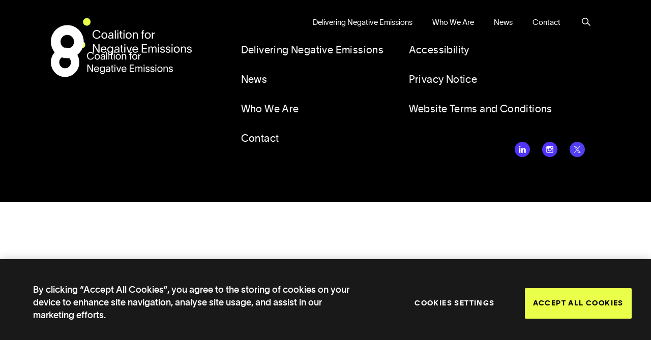

--- FILE ---
content_type: text/html; charset=UTF-8
request_url: https://coalitionfornegativeemissions.org/tag/un/
body_size: 6267
content:

<!DOCTYPE html>
<html lang="en-US">
	<head>
		
		<meta name="viewport" content="initial-scale = 1.0,maximum-scale = 1.0" />

		<link rel="shortcut icon" href="https://coalitionfornegativeemissions.org/wp-content/themes/drax-cne/assets/images/favicon.ico" type="image/x-icon" />
		<link rel="apple-touch-icon" href="https://coalitionfornegativeemissions.org/wp-content/themes/drax-cne/assets/images/apple-touch-icon.png" />
		<link rel="apple-touch-icon" sizes="57x57" href="https://coalitionfornegativeemissions.org/wp-content/themes/drax-cne/assets/images/apple-touch-icon-57x57.png" />
		<link rel="apple-touch-icon" sizes="72x72" href="https://coalitionfornegativeemissions.org/wp-content/themes/drax-cne/assets/images/apple-touch-icon-72x72.png" />
		<link rel="apple-touch-icon" sizes="76x76" href="https://coalitionfornegativeemissions.org/wp-content/themes/drax-cne/assets/images/apple-touch-icon-76x76.png" />
		<link rel="apple-touch-icon" sizes="114x114" href="https://coalitionfornegativeemissions.org/wp-content/themes/drax-cne/assets/images/apple-touch-icon-114x114.png" />
		<link rel="apple-touch-icon" sizes="120x120" href="https://coalitionfornegativeemissions.org/wp-content/themes/drax-cne/assets/images/apple-touch-icon-120x120.png" />
		<link rel="apple-touch-icon" sizes="144x144" href="https://coalitionfornegativeemissions.org/wp-content/themes/drax-cne/assets/images/apple-touch-icon-144x144.png" />
		<link rel="apple-touch-icon" sizes="152x152" href="https://coalitionfornegativeemissions.org/wp-content/themes/drax-cne/assets/images/apple-touch-icon-152x152.png" />
		<link rel="apple-touch-icon" sizes="180x180" href="https://coalitionfornegativeemissions.org/wp-content/themes/drax-cne/assets/images/apple-touch-icon-180x180.png" />

		<script src="https://code.jquery.com/jquery-3.3.1.min.js" integrity="sha256-FgpCb/KJQlLNfOu91ta32o/NMZxltwRo8QtmkMRdAu8=" crossorigin="anonymous"></script>

		<meta name='robots' content='index, follow, max-image-preview:large, max-snippet:-1, max-video-preview:-1' />
	<style>img:is([sizes="auto" i], [sizes^="auto," i]) { contain-intrinsic-size: 3000px 1500px }</style>
	
	<!-- This site is optimized with the Yoast SEO plugin v21.1 - https://yoast.com/wordpress/plugins/seo/ -->
	<title>UN Archives - Coalition for Negative Emissions</title>
	<link rel="canonical" href="https://coalitionfornegativeemissions.org/tag/un/" />
	<meta property="og:locale" content="en_US" />
	<meta property="og:type" content="article" />
	<meta property="og:title" content="UN Archives - Coalition for Negative Emissions" />
	<meta property="og:url" content="https://coalitionfornegativeemissions.org/tag/un/" />
	<meta property="og:site_name" content="Coalition for Negative Emissions" />
	<meta name="twitter:card" content="summary_large_image" />
	<meta name="twitter:site" content="@NegEmissions" />
	<script type="application/ld+json" class="yoast-schema-graph">{"@context":"https://schema.org","@graph":[{"@type":"CollectionPage","@id":"https://coalitionfornegativeemissions.org/tag/un/","url":"https://coalitionfornegativeemissions.org/tag/un/","name":"UN Archives - Coalition for Negative Emissions","isPartOf":{"@id":"https://coalitionfornegativeemissions.org/#website"},"primaryImageOfPage":{"@id":"https://coalitionfornegativeemissions.org/tag/un/#primaryimage"},"image":{"@id":"https://coalitionfornegativeemissions.org/tag/un/#primaryimage"},"thumbnailUrl":"https://coalitionfornegativeemissions.org/wp-content/uploads/2022/03/CNE_Plane_Roads_1896071818-scaled.jpg","breadcrumb":{"@id":"https://coalitionfornegativeemissions.org/tag/un/#breadcrumb"},"inLanguage":"en-US"},{"@type":"ImageObject","inLanguage":"en-US","@id":"https://coalitionfornegativeemissions.org/tag/un/#primaryimage","url":"https://coalitionfornegativeemissions.org/wp-content/uploads/2022/03/CNE_Plane_Roads_1896071818-scaled.jpg","contentUrl":"https://coalitionfornegativeemissions.org/wp-content/uploads/2022/03/CNE_Plane_Roads_1896071818-scaled.jpg","width":2560,"height":1707},{"@type":"BreadcrumbList","@id":"https://coalitionfornegativeemissions.org/tag/un/#breadcrumb","itemListElement":[{"@type":"ListItem","position":1,"name":"Home","item":"https://coalitionfornegativeemissions.org/"},{"@type":"ListItem","position":2,"name":"UN"}]},{"@type":"WebSite","@id":"https://coalitionfornegativeemissions.org/#website","url":"https://coalitionfornegativeemissions.org/","name":"Coalition for Negative Emissions","description":"","publisher":{"@id":"https://coalitionfornegativeemissions.org/#organization"},"potentialAction":[{"@type":"SearchAction","target":{"@type":"EntryPoint","urlTemplate":"https://coalitionfornegativeemissions.org/?s={search_term_string}"},"query-input":"required name=search_term_string"}],"inLanguage":"en-US"},{"@type":"Organization","@id":"https://coalitionfornegativeemissions.org/#organization","name":"Coalition for Negative Emissions","url":"https://coalitionfornegativeemissions.org/","logo":{"@type":"ImageObject","inLanguage":"en-US","@id":"https://coalitionfornegativeemissions.org/#/schema/logo/image/","url":"https://coalitionfornegativeemissions.org/wp-content/uploads/2021/04/coalition-for-negative-emissions-logo.png","contentUrl":"https://coalitionfornegativeemissions.org/wp-content/uploads/2021/04/coalition-for-negative-emissions-logo.png","width":831,"height":235,"caption":"Coalition for Negative Emissions"},"image":{"@id":"https://coalitionfornegativeemissions.org/#/schema/logo/image/"},"sameAs":["https://twitter.com/NegEmissions","https://www.instagram.com/coalitionfornegativeemissions/","https://www.linkedin.com/company/coalition-for-negative-emissions/"]}]}</script>
	<!-- / Yoast SEO plugin. -->


<link rel="alternate" type="application/rss+xml" title="Coalition for Negative Emissions &raquo; UN Tag Feed" href="https://coalitionfornegativeemissions.org/tag/un/feed/" />
<script type="text/javascript">
/* <![CDATA[ */
window._wpemojiSettings = {"baseUrl":"https:\/\/s.w.org\/images\/core\/emoji\/16.0.1\/72x72\/","ext":".png","svgUrl":"https:\/\/s.w.org\/images\/core\/emoji\/16.0.1\/svg\/","svgExt":".svg","source":{"concatemoji":"https:\/\/coalitionfornegativeemissions.org\/wp-includes\/js\/wp-emoji-release.min.js?ver=6.8.3"}};
/*! This file is auto-generated */
!function(s,n){var o,i,e;function c(e){try{var t={supportTests:e,timestamp:(new Date).valueOf()};sessionStorage.setItem(o,JSON.stringify(t))}catch(e){}}function p(e,t,n){e.clearRect(0,0,e.canvas.width,e.canvas.height),e.fillText(t,0,0);var t=new Uint32Array(e.getImageData(0,0,e.canvas.width,e.canvas.height).data),a=(e.clearRect(0,0,e.canvas.width,e.canvas.height),e.fillText(n,0,0),new Uint32Array(e.getImageData(0,0,e.canvas.width,e.canvas.height).data));return t.every(function(e,t){return e===a[t]})}function u(e,t){e.clearRect(0,0,e.canvas.width,e.canvas.height),e.fillText(t,0,0);for(var n=e.getImageData(16,16,1,1),a=0;a<n.data.length;a++)if(0!==n.data[a])return!1;return!0}function f(e,t,n,a){switch(t){case"flag":return n(e,"\ud83c\udff3\ufe0f\u200d\u26a7\ufe0f","\ud83c\udff3\ufe0f\u200b\u26a7\ufe0f")?!1:!n(e,"\ud83c\udde8\ud83c\uddf6","\ud83c\udde8\u200b\ud83c\uddf6")&&!n(e,"\ud83c\udff4\udb40\udc67\udb40\udc62\udb40\udc65\udb40\udc6e\udb40\udc67\udb40\udc7f","\ud83c\udff4\u200b\udb40\udc67\u200b\udb40\udc62\u200b\udb40\udc65\u200b\udb40\udc6e\u200b\udb40\udc67\u200b\udb40\udc7f");case"emoji":return!a(e,"\ud83e\udedf")}return!1}function g(e,t,n,a){var r="undefined"!=typeof WorkerGlobalScope&&self instanceof WorkerGlobalScope?new OffscreenCanvas(300,150):s.createElement("canvas"),o=r.getContext("2d",{willReadFrequently:!0}),i=(o.textBaseline="top",o.font="600 32px Arial",{});return e.forEach(function(e){i[e]=t(o,e,n,a)}),i}function t(e){var t=s.createElement("script");t.src=e,t.defer=!0,s.head.appendChild(t)}"undefined"!=typeof Promise&&(o="wpEmojiSettingsSupports",i=["flag","emoji"],n.supports={everything:!0,everythingExceptFlag:!0},e=new Promise(function(e){s.addEventListener("DOMContentLoaded",e,{once:!0})}),new Promise(function(t){var n=function(){try{var e=JSON.parse(sessionStorage.getItem(o));if("object"==typeof e&&"number"==typeof e.timestamp&&(new Date).valueOf()<e.timestamp+604800&&"object"==typeof e.supportTests)return e.supportTests}catch(e){}return null}();if(!n){if("undefined"!=typeof Worker&&"undefined"!=typeof OffscreenCanvas&&"undefined"!=typeof URL&&URL.createObjectURL&&"undefined"!=typeof Blob)try{var e="postMessage("+g.toString()+"("+[JSON.stringify(i),f.toString(),p.toString(),u.toString()].join(",")+"));",a=new Blob([e],{type:"text/javascript"}),r=new Worker(URL.createObjectURL(a),{name:"wpTestEmojiSupports"});return void(r.onmessage=function(e){c(n=e.data),r.terminate(),t(n)})}catch(e){}c(n=g(i,f,p,u))}t(n)}).then(function(e){for(var t in e)n.supports[t]=e[t],n.supports.everything=n.supports.everything&&n.supports[t],"flag"!==t&&(n.supports.everythingExceptFlag=n.supports.everythingExceptFlag&&n.supports[t]);n.supports.everythingExceptFlag=n.supports.everythingExceptFlag&&!n.supports.flag,n.DOMReady=!1,n.readyCallback=function(){n.DOMReady=!0}}).then(function(){return e}).then(function(){var e;n.supports.everything||(n.readyCallback(),(e=n.source||{}).concatemoji?t(e.concatemoji):e.wpemoji&&e.twemoji&&(t(e.twemoji),t(e.wpemoji)))}))}((window,document),window._wpemojiSettings);
/* ]]> */
</script>
<style id='wp-emoji-styles-inline-css' type='text/css'>

	img.wp-smiley, img.emoji {
		display: inline !important;
		border: none !important;
		box-shadow: none !important;
		height: 1em !important;
		width: 1em !important;
		margin: 0 0.07em !important;
		vertical-align: -0.1em !important;
		background: none !important;
		padding: 0 !important;
	}
</style>
<link rel='stylesheet' id='wp-block-library-css' href='https://coalitionfornegativeemissions.org/wp-includes/css/dist/block-library/style.min.css?ver=6.8.3' type='text/css' media='all' />
<style id='classic-theme-styles-inline-css' type='text/css'>
/*! This file is auto-generated */
.wp-block-button__link{color:#fff;background-color:#32373c;border-radius:9999px;box-shadow:none;text-decoration:none;padding:calc(.667em + 2px) calc(1.333em + 2px);font-size:1.125em}.wp-block-file__button{background:#32373c;color:#fff;text-decoration:none}
</style>
<style id='global-styles-inline-css' type='text/css'>
:root{--wp--preset--aspect-ratio--square: 1;--wp--preset--aspect-ratio--4-3: 4/3;--wp--preset--aspect-ratio--3-4: 3/4;--wp--preset--aspect-ratio--3-2: 3/2;--wp--preset--aspect-ratio--2-3: 2/3;--wp--preset--aspect-ratio--16-9: 16/9;--wp--preset--aspect-ratio--9-16: 9/16;--wp--preset--color--black: #000000;--wp--preset--color--cyan-bluish-gray: #abb8c3;--wp--preset--color--white: #ffffff;--wp--preset--color--pale-pink: #f78da7;--wp--preset--color--vivid-red: #cf2e2e;--wp--preset--color--luminous-vivid-orange: #ff6900;--wp--preset--color--luminous-vivid-amber: #fcb900;--wp--preset--color--light-green-cyan: #7bdcb5;--wp--preset--color--vivid-green-cyan: #00d084;--wp--preset--color--pale-cyan-blue: #8ed1fc;--wp--preset--color--vivid-cyan-blue: #0693e3;--wp--preset--color--vivid-purple: #9b51e0;--wp--preset--gradient--vivid-cyan-blue-to-vivid-purple: linear-gradient(135deg,rgba(6,147,227,1) 0%,rgb(155,81,224) 100%);--wp--preset--gradient--light-green-cyan-to-vivid-green-cyan: linear-gradient(135deg,rgb(122,220,180) 0%,rgb(0,208,130) 100%);--wp--preset--gradient--luminous-vivid-amber-to-luminous-vivid-orange: linear-gradient(135deg,rgba(252,185,0,1) 0%,rgba(255,105,0,1) 100%);--wp--preset--gradient--luminous-vivid-orange-to-vivid-red: linear-gradient(135deg,rgba(255,105,0,1) 0%,rgb(207,46,46) 100%);--wp--preset--gradient--very-light-gray-to-cyan-bluish-gray: linear-gradient(135deg,rgb(238,238,238) 0%,rgb(169,184,195) 100%);--wp--preset--gradient--cool-to-warm-spectrum: linear-gradient(135deg,rgb(74,234,220) 0%,rgb(151,120,209) 20%,rgb(207,42,186) 40%,rgb(238,44,130) 60%,rgb(251,105,98) 80%,rgb(254,248,76) 100%);--wp--preset--gradient--blush-light-purple: linear-gradient(135deg,rgb(255,206,236) 0%,rgb(152,150,240) 100%);--wp--preset--gradient--blush-bordeaux: linear-gradient(135deg,rgb(254,205,165) 0%,rgb(254,45,45) 50%,rgb(107,0,62) 100%);--wp--preset--gradient--luminous-dusk: linear-gradient(135deg,rgb(255,203,112) 0%,rgb(199,81,192) 50%,rgb(65,88,208) 100%);--wp--preset--gradient--pale-ocean: linear-gradient(135deg,rgb(255,245,203) 0%,rgb(182,227,212) 50%,rgb(51,167,181) 100%);--wp--preset--gradient--electric-grass: linear-gradient(135deg,rgb(202,248,128) 0%,rgb(113,206,126) 100%);--wp--preset--gradient--midnight: linear-gradient(135deg,rgb(2,3,129) 0%,rgb(40,116,252) 100%);--wp--preset--font-size--small: 13px;--wp--preset--font-size--medium: 20px;--wp--preset--font-size--large: 36px;--wp--preset--font-size--x-large: 42px;--wp--preset--spacing--20: 0.44rem;--wp--preset--spacing--30: 0.67rem;--wp--preset--spacing--40: 1rem;--wp--preset--spacing--50: 1.5rem;--wp--preset--spacing--60: 2.25rem;--wp--preset--spacing--70: 3.38rem;--wp--preset--spacing--80: 5.06rem;--wp--preset--shadow--natural: 6px 6px 9px rgba(0, 0, 0, 0.2);--wp--preset--shadow--deep: 12px 12px 50px rgba(0, 0, 0, 0.4);--wp--preset--shadow--sharp: 6px 6px 0px rgba(0, 0, 0, 0.2);--wp--preset--shadow--outlined: 6px 6px 0px -3px rgba(255, 255, 255, 1), 6px 6px rgba(0, 0, 0, 1);--wp--preset--shadow--crisp: 6px 6px 0px rgba(0, 0, 0, 1);}:where(.is-layout-flex){gap: 0.5em;}:where(.is-layout-grid){gap: 0.5em;}body .is-layout-flex{display: flex;}.is-layout-flex{flex-wrap: wrap;align-items: center;}.is-layout-flex > :is(*, div){margin: 0;}body .is-layout-grid{display: grid;}.is-layout-grid > :is(*, div){margin: 0;}:where(.wp-block-columns.is-layout-flex){gap: 2em;}:where(.wp-block-columns.is-layout-grid){gap: 2em;}:where(.wp-block-post-template.is-layout-flex){gap: 1.25em;}:where(.wp-block-post-template.is-layout-grid){gap: 1.25em;}.has-black-color{color: var(--wp--preset--color--black) !important;}.has-cyan-bluish-gray-color{color: var(--wp--preset--color--cyan-bluish-gray) !important;}.has-white-color{color: var(--wp--preset--color--white) !important;}.has-pale-pink-color{color: var(--wp--preset--color--pale-pink) !important;}.has-vivid-red-color{color: var(--wp--preset--color--vivid-red) !important;}.has-luminous-vivid-orange-color{color: var(--wp--preset--color--luminous-vivid-orange) !important;}.has-luminous-vivid-amber-color{color: var(--wp--preset--color--luminous-vivid-amber) !important;}.has-light-green-cyan-color{color: var(--wp--preset--color--light-green-cyan) !important;}.has-vivid-green-cyan-color{color: var(--wp--preset--color--vivid-green-cyan) !important;}.has-pale-cyan-blue-color{color: var(--wp--preset--color--pale-cyan-blue) !important;}.has-vivid-cyan-blue-color{color: var(--wp--preset--color--vivid-cyan-blue) !important;}.has-vivid-purple-color{color: var(--wp--preset--color--vivid-purple) !important;}.has-black-background-color{background-color: var(--wp--preset--color--black) !important;}.has-cyan-bluish-gray-background-color{background-color: var(--wp--preset--color--cyan-bluish-gray) !important;}.has-white-background-color{background-color: var(--wp--preset--color--white) !important;}.has-pale-pink-background-color{background-color: var(--wp--preset--color--pale-pink) !important;}.has-vivid-red-background-color{background-color: var(--wp--preset--color--vivid-red) !important;}.has-luminous-vivid-orange-background-color{background-color: var(--wp--preset--color--luminous-vivid-orange) !important;}.has-luminous-vivid-amber-background-color{background-color: var(--wp--preset--color--luminous-vivid-amber) !important;}.has-light-green-cyan-background-color{background-color: var(--wp--preset--color--light-green-cyan) !important;}.has-vivid-green-cyan-background-color{background-color: var(--wp--preset--color--vivid-green-cyan) !important;}.has-pale-cyan-blue-background-color{background-color: var(--wp--preset--color--pale-cyan-blue) !important;}.has-vivid-cyan-blue-background-color{background-color: var(--wp--preset--color--vivid-cyan-blue) !important;}.has-vivid-purple-background-color{background-color: var(--wp--preset--color--vivid-purple) !important;}.has-black-border-color{border-color: var(--wp--preset--color--black) !important;}.has-cyan-bluish-gray-border-color{border-color: var(--wp--preset--color--cyan-bluish-gray) !important;}.has-white-border-color{border-color: var(--wp--preset--color--white) !important;}.has-pale-pink-border-color{border-color: var(--wp--preset--color--pale-pink) !important;}.has-vivid-red-border-color{border-color: var(--wp--preset--color--vivid-red) !important;}.has-luminous-vivid-orange-border-color{border-color: var(--wp--preset--color--luminous-vivid-orange) !important;}.has-luminous-vivid-amber-border-color{border-color: var(--wp--preset--color--luminous-vivid-amber) !important;}.has-light-green-cyan-border-color{border-color: var(--wp--preset--color--light-green-cyan) !important;}.has-vivid-green-cyan-border-color{border-color: var(--wp--preset--color--vivid-green-cyan) !important;}.has-pale-cyan-blue-border-color{border-color: var(--wp--preset--color--pale-cyan-blue) !important;}.has-vivid-cyan-blue-border-color{border-color: var(--wp--preset--color--vivid-cyan-blue) !important;}.has-vivid-purple-border-color{border-color: var(--wp--preset--color--vivid-purple) !important;}.has-vivid-cyan-blue-to-vivid-purple-gradient-background{background: var(--wp--preset--gradient--vivid-cyan-blue-to-vivid-purple) !important;}.has-light-green-cyan-to-vivid-green-cyan-gradient-background{background: var(--wp--preset--gradient--light-green-cyan-to-vivid-green-cyan) !important;}.has-luminous-vivid-amber-to-luminous-vivid-orange-gradient-background{background: var(--wp--preset--gradient--luminous-vivid-amber-to-luminous-vivid-orange) !important;}.has-luminous-vivid-orange-to-vivid-red-gradient-background{background: var(--wp--preset--gradient--luminous-vivid-orange-to-vivid-red) !important;}.has-very-light-gray-to-cyan-bluish-gray-gradient-background{background: var(--wp--preset--gradient--very-light-gray-to-cyan-bluish-gray) !important;}.has-cool-to-warm-spectrum-gradient-background{background: var(--wp--preset--gradient--cool-to-warm-spectrum) !important;}.has-blush-light-purple-gradient-background{background: var(--wp--preset--gradient--blush-light-purple) !important;}.has-blush-bordeaux-gradient-background{background: var(--wp--preset--gradient--blush-bordeaux) !important;}.has-luminous-dusk-gradient-background{background: var(--wp--preset--gradient--luminous-dusk) !important;}.has-pale-ocean-gradient-background{background: var(--wp--preset--gradient--pale-ocean) !important;}.has-electric-grass-gradient-background{background: var(--wp--preset--gradient--electric-grass) !important;}.has-midnight-gradient-background{background: var(--wp--preset--gradient--midnight) !important;}.has-small-font-size{font-size: var(--wp--preset--font-size--small) !important;}.has-medium-font-size{font-size: var(--wp--preset--font-size--medium) !important;}.has-large-font-size{font-size: var(--wp--preset--font-size--large) !important;}.has-x-large-font-size{font-size: var(--wp--preset--font-size--x-large) !important;}
:where(.wp-block-post-template.is-layout-flex){gap: 1.25em;}:where(.wp-block-post-template.is-layout-grid){gap: 1.25em;}
:where(.wp-block-columns.is-layout-flex){gap: 2em;}:where(.wp-block-columns.is-layout-grid){gap: 2em;}
:root :where(.wp-block-pullquote){font-size: 1.5em;line-height: 1.6;}
</style>
<link rel='stylesheet' id='contact-form-7-css' href='https://coalitionfornegativeemissions.org/wp-content/plugins/contact-form-7/includes/css/styles.css?ver=5.8' type='text/css' media='all' />
<link rel='stylesheet' id='style-css-css' href='https://coalitionfornegativeemissions.org/wp-content/themes/drax-cne/assets/css/style.css?ver=1694802790' type='text/css' media='all' />
<link rel='stylesheet' id='searchwp-forms-css' href='https://coalitionfornegativeemissions.org/wp-content/plugins/searchwp/assets/css/frontend/search-forms.css?ver=4.3.5' type='text/css' media='all' />
<link rel="https://api.w.org/" href="https://coalitionfornegativeemissions.org/wp-json/" /><link rel="alternate" title="JSON" type="application/json" href="https://coalitionfornegativeemissions.org/wp-json/wp/v2/tags/11" /><link rel="EditURI" type="application/rsd+xml" title="RSD" href="https://coalitionfornegativeemissions.org/xmlrpc.php?rsd" />

					<!-- Global site tag (gtag.js) - Google Analytics -->
			<script async src="https://www.googletagmanager.com/gtag/js?id=G-26N0NZ1ZNS"></script>
			<script>
			window.dataLayer = window.dataLayer || [];
			function gtag(){dataLayer.push(arguments);}
			gtag('js', new Date());
			
			gtag('config', 'G-26N0NZ1ZNS');
			</script>

			<!-- OneTrust Cookies Consent Notice start for coalitionfornegativeemissions.org = PROD-->
			<script type="text/javascript" src="https://cdn-ukwest.onetrust.com/consent/24c01627-1ec2-44d3-a69c-b7cc036e40e5/OtAutoBlock.js"></script>
			<script src="https://cdn-ukwest.onetrust.com/scripttemplates/otSDKStub.js"  type="text/javascript" charset="UTF-8" data-domain-script="24c01627-1ec2-44d3-a69c-b7cc036e40e5" ></script>
			<script type="text/javascript">
			function OptanonWrapper() { }
			</script>
			<!-- OneTrust Cookies Consent Notice end for coalitionfornegativeemissions.org - PROD-->

		
	</head>
	
	<body class="archive tag tag-un tag-11 wp-theme-drax-cne post-coalition-for-negative-emissions-responds-to-ipcc-working-group-iii-report">

					<header class="header-wrapper closed">
		
			<a href="/" class="logo-wrap">
				<img class="logo-white" src="https://coalitionfornegativeemissions.org/wp-content/themes/drax-cne/assets/images/drax-cne-logo.svg" alt="logo">
				<img class="logo-blue" src="https://coalitionfornegativeemissions.org/wp-content/themes/drax-cne/assets/images/drax-cne-logo-blue.svg" alt="logo">
			</a>
			<a href="#" class="header-dropdown-menu-trigger closed">
				<span></span>
				<span></span>
				<span></span>
			</a>
			<div class="desktop-menu-wrap"><ul id="menu-header-menu" class="menu"><li id="menu-item-41" class="menu-item menu-item-type-post_type menu-item-object-page menu-item-41"><a href="https://coalitionfornegativeemissions.org/delivering-negative-emissions/">Delivering Negative Emissions</a></li>
<li id="menu-item-42" class="menu-item menu-item-type-post_type menu-item-object-page menu-item-42"><a href="https://coalitionfornegativeemissions.org/who-we-are/">Who We Are</a></li>
<li id="menu-item-43" class="menu-item menu-item-type-post_type menu-item-object-page menu-item-43"><a href="https://coalitionfornegativeemissions.org/news/">News</a></li>
<li id="menu-item-44" class="menu-item menu-item-type-post_type menu-item-object-page menu-item-44"><a href="https://coalitionfornegativeemissions.org/contact/">Contact</a></li>
</ul></div>			<a href="#" class="search-icon closed">
				<img class="search-icon-white" src="https://coalitionfornegativeemissions.org/wp-content/themes/drax-cne/assets/images/search-icon-white.svg" alt="search icon">
				<img class="search-icon-black" src="https://coalitionfornegativeemissions.org/wp-content/themes/drax-cne/assets/images/search-icon-black.svg" alt="search icon">
			</a>
		</header>

		<nav class="header-dropdown-menu closed">
			<a href="#" class="close-menu-button">
				<img class="close-x" src="https://coalitionfornegativeemissions.org/wp-content/themes/drax-cne/assets/images/close-x.svg" alt="close button">
			</a>
			<div class="inner-dropdown-menu-wrap">
			<div class="menu-header-menu-container"><ul id="menu-header-menu-1" class="menu"><li class="menu-item menu-item-type-post_type menu-item-object-page menu-item-41"><a href="https://coalitionfornegativeemissions.org/delivering-negative-emissions/">Delivering Negative Emissions</a></li>
<li class="menu-item menu-item-type-post_type menu-item-object-page menu-item-42"><a href="https://coalitionfornegativeemissions.org/who-we-are/">Who We Are</a></li>
<li class="menu-item menu-item-type-post_type menu-item-object-page menu-item-43"><a href="https://coalitionfornegativeemissions.org/news/">News</a></li>
<li class="menu-item menu-item-type-post_type menu-item-object-page menu-item-44"><a href="https://coalitionfornegativeemissions.org/contact/">Contact</a></li>
</ul></div>				<form role="search" method="get" class="searchform" action="https://coalitionfornegativeemissions.org/search-results/">
					<input type="search" class="search-field" placeholder="Search" value="" name="searchwp" title="Search for:" /> 
					<button type="submit" class="submit-btn">
						<img src="https://coalitionfornegativeemissions.org/wp-content/themes/drax-cne/assets/images/search-icon-white.svg" alt="search icon">
					</button>
				</form>
			</div>
		</nav>

		<nav class="search-dropdown-menu closed">
			<a href="#" class="close-search-button">
				<img class="close-x" src="https://coalitionfornegativeemissions.org/wp-content/themes/drax-cne/assets/images/search-icon-blue.svg" alt="close button">
			</a>
			<div class="inner-wrap clearfix">
				<a href="/" class="logo-wrap">
					<img class="logo-white" src="https://coalitionfornegativeemissions.org/wp-content/themes/drax-cne/assets/images/drax-cne-logo.svg" alt="logo">
				</a>
				<form role="search" method="get" class="searchform" action="https://coalitionfornegativeemissions.org/search-results/">
					<input type="search" class="search-field" placeholder="Search" value="" name="searchwp" title="Search for:" /> 
					<a href="#" class="close-search-x">
						<img class="close-x" src="https://coalitionfornegativeemissions.org/wp-content/themes/drax-cne/assets/images/close-x-white.svg" alt="close button">
					</a>
				</form>
			</div>
		</nav>


	
	<div class="homepage-wrap clearfix">

		
		
	</div>

		<footer class="footer">
			<div class="inner-footer-wrap">
				<a href="/" class="logo-wrap tablet-desktop">
					<img src="https://coalitionfornegativeemissions.org/wp-content/themes/drax-cne/assets/images/drax-cne-logo.svg" alt="logo">
				</a>
				<div class="links-wrap clearfix">
					<div class="left-column">
						<div class="menu-footer-menu-left-column-container"><ul id="menu-footer-menu-left-column" class="menu"><li id="menu-item-45" class="menu-item menu-item-type-post_type menu-item-object-page menu-item-45"><a href="https://coalitionfornegativeemissions.org/delivering-negative-emissions/">Delivering Negative Emissions</a></li>
<li id="menu-item-46" class="menu-item menu-item-type-post_type menu-item-object-page menu-item-46"><a href="https://coalitionfornegativeemissions.org/news/">News</a></li>
<li id="menu-item-47" class="menu-item menu-item-type-post_type menu-item-object-page menu-item-47"><a href="https://coalitionfornegativeemissions.org/who-we-are/">Who We Are</a></li>
<li id="menu-item-48" class="menu-item menu-item-type-post_type menu-item-object-page menu-item-48"><a href="https://coalitionfornegativeemissions.org/contact/">Contact</a></li>
</ul></div>					</div>
					<div class="right-column">
						<div class="menu-footer-menu-right-column-container"><ul id="menu-footer-menu-right-column" class="menu"><li id="menu-item-50" class="menu-item menu-item-type-post_type menu-item-object-page menu-item-50"><a href="https://coalitionfornegativeemissions.org/accessibility/">Accessibility</a></li>
<li id="menu-item-226" class="menu-item menu-item-type-post_type menu-item-object-page menu-item-226"><a href="https://coalitionfornegativeemissions.org/privacy-notice/">Privacy Notice</a></li>
<li id="menu-item-225" class="menu-item menu-item-type-post_type menu-item-object-page menu-item-225"><a href="https://coalitionfornegativeemissions.org/website-terms-and-conditions/">Website Terms and Conditions</a></li>
</ul></div>					</div>
				</div>
				<a href="/" class="logo-wrap mobile">
					<img src="https://coalitionfornegativeemissions.org/wp-content/themes/drax-cne/assets/images/drax-cne-logo.svg" alt="logo">
				</a>
				<div class="social-links-wrap">
											<a href="https://www.linkedin.com/company/coalition-for-negative-emissions/" class="social-link"><img src="https://coalitionfornegativeemissions.org/wp-content/themes/drax-cne/assets/images/linkedin-icon.svg" alt="LinkedIn logo"></a>
						
											<a href="https://www.instagram.com/coalitionfornegativeemissions/" class="social-link"><img src="https://coalitionfornegativeemissions.org/wp-content/themes/drax-cne/assets/images/instagram-icon.svg" alt="Instagram logo"></a>
						
											<a href="https://x.com/NegEmissions" class="social-link"><img src="https://coalitionfornegativeemissions.org/wp-content/themes/drax-cne/assets/images/twitter-icon-v3.svg" alt="Twitter logo"></a>
						
				</div>
			</div>
		</footer>

		<script type="speculationrules">
{"prefetch":[{"source":"document","where":{"and":[{"href_matches":"\/*"},{"not":{"href_matches":["\/wp-*.php","\/wp-admin\/*","\/wp-content\/uploads\/*","\/wp-content\/*","\/wp-content\/plugins\/*","\/wp-content\/themes\/drax-cne\/*","\/*\\?(.+)"]}},{"not":{"selector_matches":"a[rel~=\"nofollow\"]"}},{"not":{"selector_matches":".no-prefetch, .no-prefetch a"}}]},"eagerness":"conservative"}]}
</script>
<script type="text/javascript" src="https://coalitionfornegativeemissions.org/wp-content/plugins/contact-form-7/includes/swv/js/index.js?ver=5.8" id="swv-js"></script>
<script type="text/javascript" id="contact-form-7-js-extra">
/* <![CDATA[ */
var wpcf7 = {"api":{"root":"https:\/\/coalitionfornegativeemissions.org\/wp-json\/","namespace":"contact-form-7\/v1"},"cached":"1"};
/* ]]> */
</script>
<script type="text/javascript" src="https://coalitionfornegativeemissions.org/wp-content/plugins/contact-form-7/includes/js/index.js?ver=5.8" id="contact-form-7-js"></script>
<script type="text/javascript" src="https://coalitionfornegativeemissions.org/wp-content/themes/drax-cne/assets/js/scripts.min.js?ver=1694802790" id="scripts-js-js"></script>
	
	</body>
</html>

--- FILE ---
content_type: text/css
request_url: https://coalitionfornegativeemissions.org/wp-content/themes/drax-cne/assets/css/style.css?ver=1694802790
body_size: 13386
content:
/*! 01-09-2023 11:41:08 AM */

html,body,div,span,applet,object,iframe,h1,h2,h3,h4,h5,h6,p,blockquote,pre,a,abbr,acronym,address,big,cite,code,del,dfn,em,img,ins,kbd,q,s,samp,small,strike,strong,sub,sup,tt,var,b,u,i,center,dl,dt,dd,ol,ul,li,fieldset,form,label,legend,table,caption,tbody,tfoot,thead,tr,th,td,article,aside,canvas,details,embed,figure,figcaption,footer,header,hgroup,menu,nav,output,ruby,section,summary,time,mark,audio,video{margin:0;padding:0;border:0;font-size:100%;font:inherit;vertical-align:baseline}article,aside,details,figcaption,figure,footer,header,hgroup,menu,nav,section{display:block}body{line-height:1}ol,ul{list-style:none}blockquote,q{quotes:none}blockquote:before,blockquote:after,q:before,q:after{content:'';content:none}table{border-collapse:collapse;border-spacing:0}.slick-slider{position:relative;display:block;box-sizing:border-box;-webkit-user-select:none;-moz-user-select:none;-ms-user-select:none;user-select:none;-webkit-touch-callout:none;-khtml-user-select:none;-ms-touch-action:pan-y;touch-action:pan-y;-webkit-tap-highlight-color:transparent}.slick-list{position:relative;display:block;overflow:hidden;margin:0;padding:0}.slick-list:focus{outline:none}.slick-list.dragging{cursor:pointer;cursor:hand}.slick-slider .slick-track,.slick-slider .slick-list{-webkit-transform:translate3d(0, 0, 0);-moz-transform:translate3d(0, 0, 0);-ms-transform:translate3d(0, 0, 0);-o-transform:translate3d(0, 0, 0);transform:translate3d(0, 0, 0)}.slick-track{position:relative;top:0;left:0;display:block;margin-left:auto;margin-right:auto}.slick-track:before,.slick-track:after{display:table;content:''}.slick-track:after{clear:both}.slick-loading .slick-track{visibility:hidden}.slick-slide{display:none;float:left;height:100%;min-height:1px}[dir='rtl'] .slick-slide{float:right}.slick-slide img{display:block}.slick-slide.slick-loading img{display:none}.slick-slide.dragging img{pointer-events:none}.slick-initialized .slick-slide{display:block}.slick-loading .slick-slide{visibility:hidden}.slick-vertical .slick-slide{display:block;height:auto;border:1px solid transparent}.slick-arrow.slick-hidden{display:none}.clearfix{zoom:1}.clearfix:before,.clearfix:after{content:"";display:table}.clearfix:after{clear:both}@font-face{font-family:'Lausanne Light';src:url("../fonts/lausanne-light.eot");src:url("../fonts/lausanne-light.eot?#iefix") format("embedded-opentype"),url("../fonts/lausanne-light.woff2") format("woff2"),url("../fonts/lausanne-light.woff") format("woff"),url("../fonts/lausanne-light.ttf") format("truetype"),url("../fonts/lausanne-light.svg#lausanne-light") format("svg");font-weight:normal;font-style:normal}@font-face{font-family:'Lausanne Light Italic';src:url("../fonts/lausanne-light-italic.eot");src:url("../fonts/lausanne-light-italic.eot?#iefix") format("embedded-opentype"),url("../fonts/lausanne-light-italic.woff2") format("woff2"),url("../fonts/lausanne-light-italic.woff") format("woff"),url("../fonts/lausanne-light-italic.ttf") format("truetype"),url("../fonts/lausanne-light-italic.svg#lausanne-light-italic") format("svg");font-weight:normal;font-style:normal}@font-face{font-family:'Lausanne Medium';src:url("../fonts/lausanne-medium.eot");src:url("../fonts/lausanne-medium.eot?#iefix") format("embedded-opentype"),url("../fonts/lausanne-medium.woff2") format("woff2"),url("../fonts/lausanne-medium.woff") format("woff"),url("../fonts/lausanne-medium.ttf") format("truetype"),url("../fonts/lausanne-medium.svg#lausanne-mmedium") format("svg");font-weight:normal;font-style:normal}@font-face{font-family:'Lausanne Medium Italic';src:url("../fonts/lausanne-medium-italic.eot");src:url("../fonts/lausanne-medium-italic.eot?#iefix") format("embedded-opentype"),url("../fonts/lausanne-medium-italic.woff2") format("woff2"),url("../fonts/lausanne-medium-italic.woff") format("woff"),url("../fonts/lausanne-medium-italic.ttf") format("truetype"),url("../fonts/lausanne-medium-italic.svg#lausanne-medium-talic") format("svg");font-weight:normal;font-style:normal}@font-face{font-family:'Lausanne Bold';src:url("../fonts/lausanne-bold.eot");src:url("../fonts/lausanne-bold.eot?#iefix") format("embedded-opentype"),url("../fonts/lausanne-bold.woff2") format("woff2"),url("../fonts/lausanne-bold.woff") format("woff"),url("../fonts/lausanne-bold.ttf") format("truetype"),url("../fonts/lausanne-bold.svg#lausanne-old") format("svg");font-weight:normal;font-style:normal}@font-face{font-family:'Lausanne Bold Italic';src:url("../fonts/lausanne-bold-italic.eot");src:url("../fonts/lausanne-bold-italic.eot?#iefix") format("embedded-opentype"),url("../fonts/lausanne-bold-italic.woff2") format("woff2"),url("../fonts/lausanne-bold-italic.woff") format("woff"),url("../fonts/lausanne-bold-italic.ttf") format("truetype"),url("../fonts/lausanne-bold-italic.svg#lausanne-bold-italic") format("svg");font-weight:normal;font-style:normal}.nice-select{-webkit-tap-highlight-color:transparent;background-color:transparent;border-radius:0;border:solid 1px #fff;box-sizing:border-box;clear:both;cursor:pointer;display:block;float:left;font-family:inherit;font-family:'Lausanne Medium';font-weight:normal;font-style:normal;font-size:17px;line-height:48px;letter-spacing:0.34px;height:48px;width:100%;color:#fff;outline:none;padding-left:20px;padding-right:30px;position:relative;text-align:left !important;-webkit-transition:all 0.2s ease-in-out;transition:all 0.2s ease-in-out;-webkit-user-select:none;-moz-user-select:none;-ms-user-select:none;user-select:none;white-space:nowrap;margin:0 0 30px;border-color:#fff}.nice-select:hover{border-color:#fff}.nice-select:active,.nice-select.open,.nice-select:focus{border-color:#fff}.nice-select:after{-webkit-transition:all 0.15s ease-in-out;transition:all 0.15s ease-in-out;position:absolute;right:20px;top:50%;margin-top:-6px;content:'';width:22px;height:22px;background-image:url("../images/select-closed-cropped.svg");background-repeat:no-repeat}.nice-select span.current{display:block;top:-2px;position:relative;width:190px;white-space:nowrap;overflow:hidden;text-overflow:ellipsis}.nice-select.open{background-color:#fff;color:#000}.nice-select.open:after{-webkit-transform:rotate(360deg);-ms-transform:rotate(360deg);transform:rotate(360deg);margin-top:-6px;background-image:url("../images/select-open.svg")}.nice-select.open .list{opacity:1;pointer-events:auto;-webkit-transform:scale(1) translateY(0);-ms-transform:scale(1) translateY(0);transform:scale(1) translateY(0)}.nice-select.disabled{border-color:#ededed;color:#999;pointer-events:none}.nice-select.disabled:after{border-color:#cccccc}.nice-select.wide{width:100%}.nice-select.wide .list{left:0 !important;right:0 !important}.nice-select.right{float:right}.nice-select.right .list{left:auto;right:0}.nice-select.small{font-size:12px;height:36px;line-height:34px}.nice-select.small:after{height:4px;width:4px}.nice-select.small .option{line-height:34px;min-height:34px}.nice-select .list{background-color:#fff;box-sizing:border-box;margin-top:0;opacity:0;overflow:hidden;padding:0;pointer-events:none;position:absolute;top:100%;left:-1px;width:calc(100% + 2px);-webkit-transform-origin:50% 0;-ms-transform-origin:50% 0;transform-origin:50% 0;-webkit-transform:scale(0.75) translateY(-21px);-ms-transform:scale(0.75) translateY(-21px);transform:scale(0.75) translateY(-21px);-webkit-transition:all 0.2s cubic-bezier(0.5, 0, 0, 1.25),opacity 0.15s ease-out;transition:all 0.2s cubic-bezier(0.5, 0, 0, 1.25),opacity 0.15s ease-out;z-index:9}.nice-select .list:hover .option:not(:hover){background-color:transparent !important}.nice-select .option{cursor:pointer;line-height:1.88;list-style:none;min-height:40px;outline:none;padding-left:25px;padding-right:0;text-align:left;-webkit-transition:all 0.2s;transition:all 0.2s;color:#000;margin:18px 0;width:190px;white-space:nowrap;overflow:hidden;text-overflow:ellipsis}.nice-select .option:hover,.nice-select .option.focus,.nice-select .option.selected.focus{background-color:#fff}.nice-select .option.selected{color:#5133ff}.nice-select .option.disabled{background-color:transparent;color:#999;cursor:default}.no-csspointerevents .nice-select .list{display:none}.no-csspointerevents .nice-select.open .list{display:block}body,html{width:100%;height:100%;box-sizing:border-box}img{max-width:100%;height:auto}iframe{max-width:100%}sub,sup{font-size:75%;line-height:0;position:relative;vertical-align:baseline}sub{bottom:-0.25em}sup{top:-0.5em}a:hover,a:active,a:visited,a:focus{text-decoration:none;outline:none}textarea,select,input,button{outline:none}input:focus,textarea:focus,select:focus,button:focus{outline:none}input,textarea{border-radius:0;-webkit-appearance:none;-webkit-border-radius:0}input[type="search"]::-webkit-search-decoration,input[type="search"]::-webkit-search-cancel-button,input[type="search"]::-webkit-search-results-button,input[type="search"]::-webkit-search-results-decoration{-webkit-appearance:none}h1,h2,h3,h4,h5,h6,p,a,span,li,blockquote,input{-webkit-font-smoothing:antialiased}em{font-style:italic}h2{font-family:'Lausanne Bold';font-weight:normal;font-style:normal;font-size:24px;line-height:1.67;letter-spacing:0.48px}@media (min-width: 768px){h2{font-size:34px;line-height:1.41;letter-spacing:0.68px}}@media (min-width: 1200px){h2{font-family:'Lausanne Medium';font-weight:normal;font-style:normal;font-size:44px;line-height:1.36}}h3{font-family:'Lausanne Bold';font-weight:normal;font-style:normal;font-size:17px;line-height:1.88;letter-spacing:0.34px}@media (min-width: 768px){h3{font-family:'Lausanne Medium';font-weight:normal;font-style:normal;font-size:20px;line-height:1.65;letter-spacing:0.4px}}@media (min-width: 1200px){h3{font-family:'Lausanne Light';font-weight:normal;font-style:normal;font-size:28px;line-height:1.71}}p{font-family:'Lausanne Light';font-weight:normal;font-style:normal;font-size:14px;line-height:1.86;letter-spacing:0.28px}@media (min-width: 768px){p{font-size:15px;line-height:1.87;letter-spacing:0.3px}}@media (min-width: 1200px){p{font-size:18px;line-height:2.11}}.featured-image-wrap{position:relative;width:100%;height:0;padding-bottom:76%;display:block}.featured-image-wrap .featured-image{position:absolute;top:0;right:0;bottom:0;left:0;width:100%;height:100%;background-size:cover;background-position:center;background-repeat:no-repeat;display:block}.featured-image-wrap .featured-image.top{background-position:center top}.featured-image-wrap .featured-image.bottom{background-position:center bottom}a.yellow-button{-webkit-transition:0.2s ease-in;-moz-transition:0.2s ease-in;-o-transition:0.2s ease-in;transition:0.2s ease-in;display:inline-block;background-color:#e9ff49;padding:19px 55px;text-decoration:none;text-align:center}a.yellow-button p{-webkit-transition:0.2s ease-in;-moz-transition:0.2s ease-in;-o-transition:0.2s ease-in;transition:0.2s ease-in;font-family:'Lausanne Medium';font-weight:normal;font-style:normal;font-size:10px;line-height:1;letter-spacing:1.2px;color:#000;text-transform:uppercase;margin:0;padding:0}@media (min-width: 768px){a.yellow-button p{font-size:12px;letter-spacing:1.44px}}@media (min-width: 1200px){a.yellow-button p{font-size:14px;letter-spacing:1.4px}}a.yellow-button:hover{background-color:#000}a.yellow-button:hover p{color:#fff}a.blue-button{-webkit-transition:0.2s ease-in;-moz-transition:0.2s ease-in;-o-transition:0.2s ease-in;transition:0.2s ease-in;display:inline-block;background-color:#5133ff;padding:19px 55px;margin:0;text-decoration:none;text-align:center}@media (min-width: 1200px){a.blue-button{padding:23px 35px}}a.blue-button p{-webkit-transition:0.2s ease-in;-moz-transition:0.2s ease-in;-o-transition:0.2s ease-in;transition:0.2s ease-in;font-family:'Lausanne Medium';font-weight:normal;font-style:normal;font-size:10px;line-height:1;letter-spacing:1.2px;color:#fff;text-transform:uppercase;margin:0;padding:0}@media (min-width: 768px){a.blue-button p{font-size:12px;letter-spacing:1.2px}}@media (min-width: 1200px){a.blue-button p{font-size:14px;letter-spacing:1.4px}}a.blue-button:hover{background-color:#000}a.blue-button:hover p{color:#fff}#onetrust-consent-sdk #onetrust-pc-sdk h3,#onetrust-consent-sdk #onetrust-pc-sdk h4,#onetrust-consent-sdk #onetrust-pc-sdk h5,#onetrust-consent-sdk #onetrust-pc-sdk h6,#onetrust-consent-sdk #onetrust-pc-sdk p,#onetrust-consent-sdk #onetrust-pc-sdk #ot-ven-lst .ot-ven-opts p,#onetrust-consent-sdk #onetrust-pc-sdk #ot-pc-desc,#onetrust-consent-sdk #onetrust-pc-sdk #ot-pc-title,#onetrust-consent-sdk #onetrust-pc-sdk .ot-li-title,#onetrust-consent-sdk #onetrust-pc-sdk .ot-sel-all-hdr span,#onetrust-consent-sdk #onetrust-pc-sdk #ot-host-lst .ot-host-info,#onetrust-consent-sdk #onetrust-pc-sdk #ot-fltr-modal #modal-header,#onetrust-consent-sdk #onetrust-pc-sdk .ot-checkbox label span,#onetrust-consent-sdk #onetrust-pc-sdk #ot-pc-lst #ot-sel-blk p,#onetrust-consent-sdk #onetrust-pc-sdk #ot-pc-lst #ot-lst-title span,#onetrust-consent-sdk #onetrust-pc-sdk #ot-pc-lst .back-btn-handler p,#onetrust-consent-sdk #onetrust-pc-sdk #ot-pc-lst .ot-ven-name,#onetrust-consent-sdk #onetrust-pc-sdk #ot-pc-lst #ot-ven-lst .consent-category,#onetrust-consent-sdk #onetrust-pc-sdk .ot-leg-btn-container .ot-inactive-leg-btn,#onetrust-consent-sdk #onetrust-pc-sdk .ot-label-status,#onetrust-consent-sdk #onetrust-pc-sdk .ot-chkbox label span,#onetrust-consent-sdk #onetrust-pc-sdk #clear-filters-handler{font-family:'Lausanne Light', sans-serif !important}#onetrust-consent-sdk{font-family:'Lausanne Light', sans-serif !important}#onetrust-consent-sdk #onetrust-pc-sdk{background-color:#000 !important}#onetrust-consent-sdk #onetrust-pc-sdk .ot-active-menu{background-color:#000 !important;border-color:#e9ff49 !important;border-left:10px solid #e9ff49 !important}#onetrust-consent-sdk #onetrust-pc-sdk .ot-active-menu:focus,#onetrust-consent-sdk #onetrust-pc-sdk .ot-active-menu:hover{outline:none !important}#onetrust-consent-sdk #onetrust-pc-sdk #ot-pc-title,#onetrust-consent-sdk #onetrust-pc-sdk #ot-category-title{font-family:'Lausanne Bold';font-weight:normal;font-style:normal;color:#fff !important}#onetrust-consent-sdk #onetrust-pc-sdk #ot-pc-title:after{background-color:#000 !important}#onetrust-consent-sdk #onetrust-pc-sdk #ot-pc-desc{font-family:'Lausanne Light';font-weight:normal;font-style:normal;color:#fff !important}#onetrust-consent-sdk #onetrust-pc-sdk #ot-pc-desc a{color:#fff !important}#onetrust-consent-sdk #onetrust-pc-sdk .ot-pc-footer{border:none}#onetrust-consent-sdk #onetrust-pc-sdk .ot-pc-footer .ot-btn-container .save-preference-btn-handler.onetrust-close-btn-handler{-webkit-transition:0.3s ease-in;-moz-transition:0.3s ease-in;-o-transition:0.3s ease-in;transition:0.3s ease-in;font-family:'Lausanne Bold';font-weight:normal;font-style:normal;font-size:12px;line-height:1;letter-spacing:1.2px;color:#000 !important;background-color:#e9ff49 !important;text-decoration:none;width:250px;height:48px;margin:0 auto 40px;display:block;border:none !important;text-transform:uppercase;-webkit-font-smoothing:antialiased}#onetrust-consent-sdk #onetrust-banner-sdk{background-color:rgba(0,0,0,0.9) !important}@media (min-width: 1200px){#onetrust-consent-sdk #onetrust-banner-sdk{width:1280px;margin:0 auto 37px}}#onetrust-consent-sdk #onetrust-banner-sdk #onetrust-close-btn-container{display:none !important}#onetrust-consent-sdk #onetrust-banner-sdk .ot-sdk-container{padding:26px 25px 40px}@media (min-width: 768px){#onetrust-consent-sdk #onetrust-banner-sdk .ot-sdk-container{padding:50px 72px}}@media (min-width: 1200px){#onetrust-consent-sdk #onetrust-banner-sdk .ot-sdk-container{padding:49px 65px}}#onetrust-consent-sdk #onetrust-banner-sdk .ot-sdk-container #onetrust-group-container{width:100%}@media (min-width: 1200px){#onetrust-consent-sdk #onetrust-banner-sdk .ot-sdk-container #onetrust-group-container{width:650px}}#onetrust-consent-sdk #onetrust-banner-sdk .ot-sdk-container #onetrust-policy{margin:0 0 20px}@media (min-width: 1200px){#onetrust-consent-sdk #onetrust-banner-sdk .ot-sdk-container #onetrust-policy{margin:0}}#onetrust-consent-sdk #onetrust-banner-sdk .ot-sdk-container #onetrust-policy #onetrust-policy-text{font-family:'Lausanne Medium';font-weight:normal;font-style:normal;font-size:14px;line-height:1.57;color:#fff;margin:0;-webkit-font-smoothing:antialiased}@media (min-width: 768px){#onetrust-consent-sdk #onetrust-banner-sdk .ot-sdk-container #onetrust-policy #onetrust-policy-text{font-family:'Lausanne Light';font-weight:normal;font-style:normal;font-size:18px;line-height:1.22}}@media (min-width: 1200px){#onetrust-consent-sdk #onetrust-banner-sdk .ot-sdk-container #onetrust-policy #onetrust-policy-text{font-family:'Lausanne Medium';font-weight:normal;font-style:normal;font-size:18px;line-height:1.44}}@media (min-width: 768px){#onetrust-consent-sdk #onetrust-banner-sdk .ot-sdk-container #onetrust-button-group-parent #onetrust-button-group{text-align:right;width:100%}}#onetrust-consent-sdk #onetrust-banner-sdk .ot-sdk-container #onetrust-button-group-parent #onetrust-button-group button#onetrust-pc-btn-handler.cookie-setting-link{-webkit-transition:0.3s ease-in;-moz-transition:0.3s ease-in;-o-transition:0.3s ease-in;transition:0.3s ease-in;font-family:'Lausanne Bold';font-weight:normal;font-style:normal;font-size:12px;line-height:1;letter-spacing:1.2px;color:#fff;margin:0 0 20px;text-decoration:none;background-color:transparent;border:none;outline:none;text-transform:uppercase;-webkit-font-smoothing:antialiased;opacity:1 !important}@media (min-width: 768px){#onetrust-consent-sdk #onetrust-banner-sdk .ot-sdk-container #onetrust-button-group-parent #onetrust-button-group button#onetrust-pc-btn-handler.cookie-setting-link{display:inline-block;width:auto;margin:0 64px 0 0;padding:0;height:48px}}@media (min-width: 1200px){#onetrust-consent-sdk #onetrust-banner-sdk .ot-sdk-container #onetrust-button-group-parent #onetrust-button-group button#onetrust-pc-btn-handler.cookie-setting-link{font-size:14px;letter-spacing:1.4px;height:60px;margin:0 55px 0 0}}#onetrust-consent-sdk #onetrust-banner-sdk .ot-sdk-container #onetrust-button-group-parent #onetrust-button-group button#onetrust-accept-btn-handler{-webkit-transition:0.3s ease-in;-moz-transition:0.3s ease-in;-o-transition:0.3s ease-in;transition:0.3s ease-in;font-family:'Lausanne Bold';font-weight:normal;font-style:normal;font-size:12px;line-height:1;letter-spacing:1.2px;color:#000;background-color:#e9ff49;text-decoration:none;width:200px;height:48px;margin:0 auto;display:block;border:none;text-transform:uppercase;-webkit-font-smoothing:antialiased}@media (min-width: 768px){#onetrust-consent-sdk #onetrust-banner-sdk .ot-sdk-container #onetrust-button-group-parent #onetrust-button-group button#onetrust-accept-btn-handler{display:inline-block;margin:0 15px 0 0}}@media (min-width: 1200px){#onetrust-consent-sdk #onetrust-banner-sdk .ot-sdk-container #onetrust-button-group-parent #onetrust-button-group button#onetrust-accept-btn-handler{font-size:14px;letter-spacing:1.4px;width:210px;height:60px;margin:0}}body.error404 .header-wrapper a.logo-wrap img.logo-white{display:none}body.error404 .header-wrapper a.logo-wrap img.logo-blue{display:block}body.error404 .desktop-menu-wrap li{color:#000}body.error404 .desktop-menu-wrap li.current-menu-item{font-family:'Lausanne Bold';font-weight:normal;font-style:normal;color:#5133ff}body.error404 .desktop-menu-wrap li:hover{color:#5133ff}body.error404 a.header-dropdown-menu-trigger span{background-color:#000}body.error404 a.search-icon img.search-icon-white{display:none}body.error404 a.search-icon img.search-icon-black{display:block}body.error404 .error-wrapper{text-align:center;width:100%;padding:112px 0 40px}@media (min-width: 768px){body.error404 .error-wrapper{padding:250px 0 100px}}@media (min-width: 1200px){body.error404 .error-wrapper{padding:200px 0 140px}}@media (min-width: 1800px){body.error404 .error-wrapper{padding:400px 0 300px}}body.error404 .error-wrapper h1.page-title{font-family:'Lausanne Bold';font-weight:normal;font-style:normal;font-size:90px;line-height:1;color:#000;margin:0 0 18px;display:block}@media (min-width: 375px){body.error404 .error-wrapper h1.page-title{font-size:100px}}@media (min-width: 768px){body.error404 .error-wrapper h1.page-title{font-size:150px;margin:0 0 10px}}@media (min-width: 1200px){body.error404 .error-wrapper h1.page-title{font-size:200px;margin:0 0 12px}}body.error404 .error-wrapper h2{font-family:'Lausanne Medium';font-weight:normal;font-style:normal;font-size:23px;line-height:1.23;color:#000;margin:0 0 18px;display:block}@media (min-width: 768px){body.error404 .error-wrapper h2{font-size:30px;line-height:1.17;margin:0 0 22px}}body.error404 .error-wrapper p{font-family:'Lausanne Light';font-weight:normal;font-style:normal;font-size:18px;line-height:1.39;color:#000;margin:0 auto;display:block;width:335px}@media (min-width: 768px){body.error404 .error-wrapper p{font-size:17px;line-height:1.47}}body.error404 .error-wrapper p a{margin:20px 0;font-size:18px;line-height:1.39;color:#000;display:block;text-decoration:underline}@media (min-width: 768px){body.error404 .error-wrapper p a{font-size:17px;line-height:1.47}}.header-wrapper{position:absolute;top:0;right:0;left:0;width:100%;height:98px;padding:0;margin:0;z-index:9995}@media (min-width: 768px){.header-wrapper{height:150px}}.header-wrapper a.logo-wrap{position:absolute;top:20px;left:25px;width:200px;display:block}@media (min-width: 768px){.header-wrapper a.logo-wrap{top:35px;left:50px;width:277px}}@media (min-width: 1200px){.header-wrapper a.logo-wrap{left:100px}}.header-wrapper a.logo-wrap img{width:100%;height:auto}.header-wrapper a.logo-wrap img.logo-white{display:block}.header-wrapper a.logo-wrap img.logo-blue{display:none}.header-wrapper a.header-dropdown-menu-trigger{position:absolute;top:20px;right:61px;width:17px;height:14px;margin:0;display:block;z-index:100;text-decoration:none}@media (min-width: 768px){.header-wrapper a.header-dropdown-menu-trigger{top:35px;right:86px}}@media (min-width: 1200px){.header-wrapper a.header-dropdown-menu-trigger{display:none}}.header-wrapper a.header-dropdown-menu-trigger span{display:block;position:absolute;height:2px;width:100%;opacity:1;left:0;z-index:20;border-radius:5px;background-color:#fff}.header-wrapper a.header-dropdown-menu-trigger span:nth-child(1){top:0px;-webkit-transform-origin:left center;-moz-transform-origin:left center;-o-transform-origin:left center;transform-origin:left center}.header-wrapper a.header-dropdown-menu-trigger span:nth-child(2){top:6px;-webkit-transform-origin:left center;-moz-transform-origin:left center;-o-transform-origin:left center;transform-origin:left center}.header-wrapper a.header-dropdown-menu-trigger span:nth-child(3){top:12px;-webkit-transform-origin:left center;-moz-transform-origin:left center;-o-transform-origin:left center;transform-origin:left center}.header-wrapper .desktop-menu-wrap{position:absolute;top:36px;right:178px;display:none}@media (min-width: 1200px){.header-wrapper .desktop-menu-wrap{display:block}}.header-wrapper .desktop-menu-wrap li{-webkit-transition:0.1s ease-in;-moz-transition:0.1s ease-in;-o-transition:0.1s ease-in;transition:0.1s ease-in;display:inline-block;font-family:'Lausanne Light';font-weight:normal;font-style:normal;font-size:15px;line-height:1;color:#fff;margin:0 35px 0 0;text-decoration:none}.header-wrapper .desktop-menu-wrap li a{text-decoration:none;color:inherit}.header-wrapper .desktop-menu-wrap li.current-menu-item{font-family:'Lausanne Bold';font-weight:normal;font-style:normal;color:#e9ff49}.header-wrapper .desktop-menu-wrap li:last-child{margin:0}.header-wrapper .desktop-menu-wrap li:hover{font-family:'Lausanne Bold';font-weight:normal;font-style:normal;color:#e9ff49;text-decoration:none}.header-wrapper a.search-icon{position:absolute;top:20px;right:24px;display:block}@media (min-width: 768px){.header-wrapper a.search-icon{top:35px;right:50px}}@media (min-width: 1200px){.header-wrapper a.search-icon{right:118px}}.header-wrapper a.search-icon img{width:100%;height:auto}.header-wrapper a.search-icon img.search-icon-white{display:block}.header-wrapper a.search-icon img.search-icon-black{display:none}.header-wrapper.dark-color-scheme a.logo-wrap img.logo-white{display:none}.header-wrapper.dark-color-scheme a.logo-wrap img.logo-blue{display:block}.header-wrapper.dark-color-scheme .desktop-menu-wrap li{color:#000}.header-wrapper.dark-color-scheme .desktop-menu-wrap li.current-menu-item{font-family:'Lausanne Bold';font-weight:normal;font-style:normal;color:#5133ff}.header-wrapper.dark-color-scheme .desktop-menu-wrap li:hover{color:#5133ff}.header-wrapper.dark-color-scheme a.header-dropdown-menu-trigger span{background-color:#000}.header-wrapper.dark-color-scheme a.search-icon img.search-icon-white{display:none}.header-wrapper.dark-color-scheme a.search-icon img.search-icon-black{display:block}.header-dropdown-menu{-webkit-transition:0.4s ease-in;-moz-transition:0.4s ease-in;-o-transition:0.4s ease-in;transition:0.4s ease-in;position:fixed;width:60%;height:100vh;max-width:100%;background-color:#000;z-index:9999;text-align:center;top:0;right:-100vw;text-align:left;display:block}@media (min-width: 768px){.header-dropdown-menu{width:384px}}@media (min-width: 1200px){.header-dropdown-menu{display:none}}.header-dropdown-menu a.close-menu-button{position:absolute;top:14px;right:18px;width:30px;height:30px;background:#e9ff49;border-radius:50%}@media (min-width: 768px){.header-dropdown-menu a.close-menu-button{top:27px;right:40px;width:34px;height:34px}}.header-dropdown-menu a.close-menu-button img.close-x{position:absolute;top:50%;left:50%;transform:translate(-50%, -50%);-ms-transform:translate(-50%, -50%)}.header-dropdown-menu .inner-dropdown-menu-wrap{position:relative;height:100%;width:100%;max-width:74%;margin:94px 0 0 0;padding:0 30px 0 20px}@media (min-width: 768px){.header-dropdown-menu .inner-dropdown-menu-wrap{margin:150px 0 0;padding:0 50px 0 55px}}.header-dropdown-menu .inner-dropdown-menu-wrap li{font-family:'Lausanne Light';font-weight:normal;font-style:normal;font-size:15px;line-height:1.29;color:#fff;text-decoration:none;margin:0 0 26px;display:block}@media (min-width: 768px){.header-dropdown-menu .inner-dropdown-menu-wrap li{font-size:16px;line-height:1.13;margin:0 0 40px}}.header-dropdown-menu .inner-dropdown-menu-wrap li a{color:inherit;text-decoration:none}.header-dropdown-menu .inner-dropdown-menu-wrap li:hover{text-decoration:underline}.header-dropdown-menu .inner-dropdown-menu-wrap form.searchform{position:relative;display:block;padding:0;margin:40px 0 0;width:100%;max-width:100%;border-bottom:1px solid #fff}@media (min-width: 768px){.header-dropdown-menu .inner-dropdown-menu-wrap form.searchform{margin:80px 0 0}}.header-dropdown-menu .inner-dropdown-menu-wrap form.searchform button.submit-btn{position:absolute;outline:none;background:transparent;border:none;display:inline-block;width:16px;height:16px;padding:0;top:3px;left:0;z-index:50;display:inline-block}.header-dropdown-menu .inner-dropdown-menu-wrap form.searchform button.submit-btn img{display:inline-block;width:100%;height:auto;padding:0}.header-dropdown-menu .inner-dropdown-menu-wrap form.searchform input{text-align:left;color:#fff;font-family:'Lausanne Light';font-weight:normal;font-style:normal;font-size:13px;line-height:27px;-webkit-appearance:none;outline:none;border:none;background:transparent;background-color:transparent;display:inline-block;width:100%;padding:0 0 0 25px}.header-dropdown-menu .inner-dropdown-menu-wrap form.searchform input::-webkit-input-placeholder{text-align:left;color:#fff;font-family:'Lausanne Light';font-weight:normal;font-style:normal;font-size:13px;line-height:27px}.header-dropdown-menu .inner-dropdown-menu-wrap form.searchform input:-moz-placeholder{text-align:left;color:#fff;font-family:'Lausanne Light';font-weight:normal;font-style:normal;font-size:13px;line-height:27px}.header-dropdown-menu .inner-dropdown-menu-wrap form.searchform input::-moz-placeholder{text-align:left;color:#fff;font-family:'Lausanne Light';font-weight:normal;font-style:normal;font-size:13px;line-height:27px}.header-dropdown-menu .inner-dropdown-menu-wrap form.searchform input:-ms-input-placeholder{text-align:left;color:#fff;font-family:'Lausanne Light';font-weight:normal;font-style:normal;font-size:13px;line-height:27px}.header-dropdown-menu.open{right:0}.search-dropdown-menu{-webkit-transition:0.3s ease-in;-moz-transition:0.3s ease-in;-o-transition:0.3s ease-in;transition:0.3s ease-in;position:absolute;width:100%;max-width:100%;background-color:#5133ff;z-index:9999;text-align:center;top:-300px;text-align:left;display:block}.search-dropdown-menu .inner-wrap{position:relative;padding:20px 25px 42px}@media (min-width: 768px){.search-dropdown-menu .inner-wrap{padding:35px 50px 57px}}@media (min-width: 1200px){.search-dropdown-menu .inner-wrap{padding:35px 203px 37px 100px}}.search-dropdown-menu a.logo-wrap{position:relative;width:200px;display:block;margin:0 0 54px 0}@media (min-width: 768px){.search-dropdown-menu a.logo-wrap{width:277px;margin:0 0 4px 0}}.search-dropdown-menu a.logo-wrap img{width:100%}.search-dropdown-menu a.close-search-button{position:absolute;top:14px;right:18px;width:30px;height:30px;background:#e9ff49;border-radius:50%;z-index:50}@media (min-width: 768px){.search-dropdown-menu a.close-search-button{top:26px;right:41px;width:34px;height:34px}}@media (min-width: 1200px){.search-dropdown-menu a.close-search-button{right:109px}}.search-dropdown-menu a.close-search-button img.close-x{position:absolute;top:50%;left:50%;transform:translate(-50%, -50%);-ms-transform:translate(-50%, -50%)}.search-dropdown-menu form.searchform{position:relative;display:block;padding:0;margin:40px 0 0 0;width:100%;max-width:100%;border-bottom:1px solid #fff}@media (min-width: 768px){.search-dropdown-menu form.searchform{width:390px;float:right;margin:0}}@media (min-width: 1200px){.search-dropdown-menu form.searchform{width:724px}}.search-dropdown-menu form.searchform input{text-align:left;color:#fff;font-family:'Lausanne Medium';font-weight:normal;font-style:normal;font-size:17px;line-height:33px;-webkit-appearance:none;outline:none;border:none;background:transparent;background-color:transparent;display:inline-block;width:100%;padding:0 25px 0 0}@media (min-width: 768px){.search-dropdown-menu form.searchform input{font-size:20px;padding:0 25px 0 10px}}@media (min-width: 1200px){.search-dropdown-menu form.searchform input{font-size:28px;line-height:1.71}}.search-dropdown-menu form.searchform input::-webkit-input-placeholder{text-align:left;color:#fff;font-family:'Lausanne Medium';font-weight:normal;font-style:normal;font-size:17px;line-height:33px}@media (min-width: 768px){.search-dropdown-menu form.searchform input::-webkit-input-placeholder{font-size:20px}}@media (min-width: 1200px){.search-dropdown-menu form.searchform input::-webkit-input-placeholder{font-size:28px;line-height:1.71}}.search-dropdown-menu form.searchform input:-moz-placeholder{text-align:left;color:#fff;font-family:'Lausanne Medium';font-weight:normal;font-style:normal;font-size:17px;line-height:33px}@media (min-width: 768px){.search-dropdown-menu form.searchform input:-moz-placeholder{font-size:20px}}@media (min-width: 1200px){.search-dropdown-menu form.searchform input:-moz-placeholder{font-size:28px;line-height:1.71}}.search-dropdown-menu form.searchform input::-moz-placeholder{text-align:left;color:#fff;font-family:'Lausanne Medium';font-weight:normal;font-style:normal;font-size:17px;line-height:33px}@media (min-width: 768px){.search-dropdown-menu form.searchform input::-moz-placeholder{font-size:20px}}@media (min-width: 1200px){.search-dropdown-menu form.searchform input::-moz-placeholder{font-size:28px;line-height:1.71}}.search-dropdown-menu form.searchform input:-ms-input-placeholder{text-align:left;color:#fff;font-family:'Lausanne Medium';font-weight:normal;font-style:normal;font-size:17px;line-height:33px}@media (min-width: 768px){.search-dropdown-menu form.searchform input:-ms-input-placeholder{font-size:20px}}@media (min-width: 1200px){.search-dropdown-menu form.searchform input:-ms-input-placeholder{font-size:28px;line-height:1.71}}.search-dropdown-menu form.searchform a.close-search-x{position:absolute;display:inline-block;width:12px;height:12px;padding:0;top:5px;right:0;z-index:50;display:inline-block}@media (min-width: 768px){.search-dropdown-menu form.searchform a.close-search-x{width:15px;height:15px}}@media (min-width: 1200px){.search-dropdown-menu form.searchform a.close-search-x{top:18px}}.search-dropdown-menu form.searchform a.close-search-x img{display:inline-block;width:100%;height:auto;padding:0}.search-dropdown-menu.open{top:0}footer.footer{position:relative;background-color:#000}footer.footer .inner-footer-wrap{padding:40px 0 55px}@media (min-width: 768px){footer.footer .inner-footer-wrap{padding:43px 0 49px}}@media (min-width: 1200px){footer.footer .inner-footer-wrap{padding:80px 0 85px}}footer.footer .inner-footer-wrap .links-wrap{margin:0 0 40px 55px}@media (min-width: 768px){footer.footer .inner-footer-wrap .links-wrap{margin:0 0 0 50px;width:600px}}@media (min-width: 1200px){footer.footer .inner-footer-wrap .links-wrap{width:700px;margin:0 0 0 37%}}@media (min-width: 768px){footer.footer .inner-footer-wrap .links-wrap .left-column,footer.footer .inner-footer-wrap .links-wrap .right-column{float:left}}footer.footer .inner-footer-wrap .links-wrap .left-column{width:210px;margin:0 55px 0 0}@media (min-width: 768px){footer.footer .inner-footer-wrap .links-wrap .left-column{width:330px;margin:0}}footer.footer .inner-footer-wrap .links-wrap li{font-family:'Lausanne Light';font-weight:normal;font-style:normal;font-size:15px;line-height:1.87;letter-spacing:0.3px;color:#fff;text-decoration:none;margin:0 0 20px;display:block}@media (min-width: 1200px){footer.footer .inner-footer-wrap .links-wrap li{font-size:20px;line-height:1.9;letter-spacing:0.4px}}footer.footer .inner-footer-wrap .links-wrap li a{text-decoration:none;color:inherit}footer.footer .inner-footer-wrap .links-wrap li:hover{text-decoration:none;color:#5133ff}footer.footer .inner-footer-wrap a.logo-wrap{position:relative;width:200px;margin:0 0 20px 60px}@media (min-width: 768px){footer.footer .inner-footer-wrap a.logo-wrap{width:210px;margin:0 0 45px 50px}}@media (min-width: 1200px){footer.footer .inner-footer-wrap a.logo-wrap{width:240px;margin:0;position:absolute;top:81px;left:100px}}footer.footer .inner-footer-wrap a.logo-wrap img{width:100%;height:auto}footer.footer .inner-footer-wrap a.logo-wrap.mobile{display:block}@media (min-width: 768px){footer.footer .inner-footer-wrap a.logo-wrap.mobile{display:none}}footer.footer .inner-footer-wrap a.logo-wrap.tablet-desktop{display:none}@media (min-width: 768px){footer.footer .inner-footer-wrap a.logo-wrap.tablet-desktop{display:block}}footer.footer .inner-footer-wrap .social-links-wrap{text-align:center}@media (min-width: 768px){footer.footer .inner-footer-wrap .social-links-wrap{position:absolute;right:78px;bottom:49px}}@media (min-width: 1200px){footer.footer .inner-footer-wrap .social-links-wrap{right:130px;bottom:85px}}footer.footer .inner-footer-wrap .social-links-wrap a.social-link{display:inline-block;text-decoration:none;width:30px;height:auto;margin:0 15px 0 0}@media (min-width: 768px){footer.footer .inner-footer-wrap .social-links-wrap a.social-link{width:26px;margin:0 20px 0 0}}@media (min-width: 1200px){footer.footer .inner-footer-wrap .social-links-wrap a.social-link{width:30px}}footer.footer .inner-footer-wrap .social-links-wrap a.social-link img{width:100%;height:auto}footer.footer .inner-footer-wrap .social-links-wrap a.social-link:last-child{margin:0}.hero-wrap{position:relative;width:100%;display:block}.hero-wrap .gradient{position:absolute;top:0;right:0;left:0;width:100%;height:450px;background-image:url("../images/homepage-gradient-mobile.svg");background-repeat:repeat-x;z-index:30}.hero-wrap .copy-wrap{position:relative;z-index:40;text-align:center}@media (min-width: 768px){.hero-wrap .copy-wrap{text-align:left}}.hero-wrap .copy-wrap h1.page-title{font-family:'Lausanne Bold';font-weight:normal;font-style:normal;text-align:left}.hero-wrap .copy-wrap p.copy{font-family:'Lausanne Medium';font-weight:normal;font-style:normal;font-size:17px;line-height:1.88;letter-spacing:0.34px;text-align:left}@media (min-width: 768px){.hero-wrap .copy-wrap p.copy{font-size:28px;line-height:1.57;letter-spacing:0.56px}}.hero-wrap.light-color-scheme .copy-wrap h1.page-title{color:#fff}.hero-wrap.light-color-scheme .copy-wrap p.copy{color:#fff}.hero-wrap.dark-color-scheme .copy-wrap h1.page-title{color:#5133ff}.hero-wrap.dark-color-scheme .copy-wrap p.copy{color:#5133ff}.hero-wrap.blue-background{background-color:#5133ff}.hero-wrap.background-image{height:auto;background-size:cover;background-position:center;background-repeat:no-repeat}.hero-wrap.background-video video.featured-video{position:absolute;left:0;bottom:0;top:0;right:0;width:100%;height:100%;object-fit:cover;z-index:15}.single-column-copy-block.black-copy{padding:60px 36px 10px}@media (min-width: 768px){.single-column-copy-block.black-copy{padding:60px 17.31% 10px}}@media (min-width: 1200px){.single-column-copy-block.black-copy{padding:76px 17.31% 45px}}.single-column-copy-block.black-copy h3{font-family:'Lausanne Medium';font-weight:normal;font-style:normal;color:#000;margin:0 0 40px 0}@media (min-width: 1200px){.single-column-copy-block.black-copy h3{font-size:34px;line-height:1.41;max-width:827px}}.single-column-copy-block.black-copy p{color:#000;margin:0 0 30px 0}.single-column-copy-block.blue-copy{padding:65px 36px 50px}@media (min-width: 768px){.single-column-copy-block.blue-copy{padding:72px 13.28% 80px}}@media (min-width: 1200px){.single-column-copy-block.blue-copy{padding:97px 13.75% 100px}}.single-column-copy-block.blue-copy h3{font-family:'Lausanne Medium';font-weight:normal;font-style:normal;font-size:21px;line-height:1.62;color:#5133ff;margin:0 0 60px 0}@media (min-width: 768px){.single-column-copy-block.blue-copy h3{font-size:28px;line-height:1.57;margin:0 0 80px 0}}@media (min-width: 1200px){.single-column-copy-block.blue-copy h3{font-size:44px;line-height:1.32;margin:0 0 80px 0}}.single-column-copy-block.blue-copy p{color:#000;margin:0 0 30px 0}@media (min-width: 768px){.single-column-copy-block.blue-copy p{padding:0 15px}}@media (min-width: 1200px){.single-column-copy-block.blue-copy p{padding:0 60px}}.two-column-copy-block{padding:50px 25px 0}@media (min-width: 768px){.two-column-copy-block{padding:60px 6.51% 45px}}@media (min-width: 1200px){.two-column-copy-block{padding:90px 14.09% 90px 6.94%}}.two-column-copy-block h2{color:#190165;margin:0 0 40px 0}@media (min-width: 768px){.two-column-copy-block h2{margin:0 0 30px;width:412px}}@media (min-width: 1200px){.two-column-copy-block h2{margin:0 0 60px;width:100%}}@media (min-width: 768px){.two-column-copy-block .left-column,.two-column-copy-block .right-column{float:left;width:50%}}@media (min-width: 768px){.two-column-copy-block .left-column{width:52%}}@media (min-width: 1200px){.two-column-copy-block .left-column{width:50%}}.two-column-copy-block .left-column h3{color:#190165;margin:0 0 30px 0}@media (min-width: 768px){.two-column-copy-block .left-column h3{margin:0}}@media (min-width: 1200px){.two-column-copy-block .left-column h3{font-size:26px;line-height:1.92}}@media (min-width: 768px){.two-column-copy-block .right-column{width:46%}}@media (min-width: 1200px){.two-column-copy-block .right-column{float:right;width:37%}}.two-column-copy-block .right-column p{color:#190165;margin:0 0 40px 0}@media (min-width: 768px){.two-column-copy-block .right-column p{margin:0;padding:0 0 0 39px}}@media (min-width: 1200px){.two-column-copy-block .right-column p{padding:0}}.two-columns-with-image{padding:0 0 46px;background-color:#f5f5f5;text-align:center}@media (min-width: 768px){.two-columns-with-image{padding:70px 6.51% 65px;text-align:left}}@media (min-width: 1200px){.two-columns-with-image{padding:114px 7.56%}}@media (min-width: 768px){.two-columns-with-image .left-column{float:left;width:50%}}.two-columns-with-image .left-column .featured-image-wrap .featured-image{position:absolute;top:0;right:0;bottom:0;left:0;width:100%;height:100%;background-size:cover;background-position:center;background-repeat:no-repeat;display:block;z-index:20}.two-columns-with-image .left-column .featured-image-wrap .yellow-dot{display:none}.two-columns-with-image .left-column .featured-image-wrap.square-image{position:relative;width:100%;height:0;padding-bottom:72%;display:block}@media (min-width: 768px){.two-columns-with-image .left-column .featured-image-wrap.square-image{padding-bottom:84%;margin:0;width:calc(100% - 55px)}}@media (min-width: 1200px){.two-columns-with-image .left-column .featured-image-wrap.square-image{padding-bottom:78%;width:calc(100% - 135px)}}.two-columns-with-image .left-column .featured-image-wrap.wide-aspect-ratio-image{position:relative;width:100%;height:0;padding-bottom:72%;display:block}@media (min-width: 768px){.two-columns-with-image .left-column .featured-image-wrap.wide-aspect-ratio-image{padding-bottom:60%;margin:0;width:calc(100% - 55px)}}@media (min-width: 1200px){.two-columns-with-image .left-column .featured-image-wrap.wide-aspect-ratio-image{padding-bottom:60%;width:calc(100% - 102px)}}@media (min-width: 768px){.two-columns-with-image .left-column .featured-image-wrap.with-border{border:7px solid #e9ff49}}@media (min-width: 1200px){.two-columns-with-image .left-column .featured-image-wrap.with-border{border:10px solid #e9ff49}}.two-columns-with-image .left-column .featured-image-wrap.with-border .yellow-dot{position:absolute;right:20px;bottom:20px;width:20px;height:20px;border-radius:50%;background-color:#e9ff49;z-index:30;display:block}@media (min-width: 768px){.two-columns-with-image .left-column .featured-image-wrap.with-border .yellow-dot{display:none}}.two-columns-with-image .right-column{position:relative;padding:30px 25px 0}@media (min-width: 768px){.two-columns-with-image .right-column{float:left;width:50%;padding:0}}@media (min-width: 1200px){.two-columns-with-image .right-column{float:right}}@media (min-width: 1200px){.two-columns-with-image .right-column .vertically-centering-wrap{position:absolute;top:50%;transform:translate(0, -50%);-ms-transform:translate(0, -50%)}}.two-columns-with-image .right-column .vertically-centering-wrap h3{font-family:'Lausanne Medium';font-weight:normal;font-style:normal;color:#000;text-align:left;margin:0 0 30px 0}.two-columns-with-image .right-column .vertically-centering-wrap p{margin:0 0 30px;text-align:left;color:#000}@media (min-width: 768px){.two-columns-with-image .right-column .vertically-centering-wrap p{margin:0 0 40px}}.two-columns-with-image .right-column .vertically-centering-wrap .blue-button p{color:#fff;margin:0}@media (min-width: 1200px){.two-columns-with-image .right-column.square-image{padding-bottom:41%}}@media (min-width: 1200px){.two-columns-with-image .right-column.wide-aspect-ratio-image{padding-bottom:30%}}.quote-wrap{padding:75px 25px 55px}@media (min-width: 768px){.quote-wrap{padding:80px 77px 78px 113px}}@media (min-width: 1200px){.quote-wrap{padding:146px 0 126px}}@media (min-width: 768px){.quote-wrap .quote-inner-wrap{max-width:555px;margin:0 auto}}@media (min-width: 1200px){.quote-wrap .quote-inner-wrap{max-width:1072px}}.quote-wrap p.quote{position:relative;font-family:'Lausanne Medium';font-weight:normal;font-style:normal;font-size:21px;line-height:1.62;letter-spacing:0.42px;margin:0 0 30px;color:#190165}@media (min-width: 768px){.quote-wrap p.quote{font-size:28px;line-height:1.57;letter-spacing:0.56px}}@media (min-width: 1200px){.quote-wrap p.quote{font-size:44px;line-height:1.32;letter-spacing:0.88px;margin:0 0 35px}}.quote-wrap p.quote img.opening-quote{position:absolute;top:-20px;left:0;width:22px;display:block}@media (min-width: 768px){.quote-wrap p.quote img.opening-quote{top:-5px;left:-35px;width:25px}}@media (min-width: 1200px){.quote-wrap p.quote img.opening-quote{top:-14px;left:-40px;width:32px}}.quote-wrap p.byline{font-family:'Lausanne Light';font-weight:normal;font-style:normal;font-size:16px;line-height:1;margin:0;color:#190165}@media (min-width: 768px){.quote-wrap p.byline{font-size:22px;letter-spacing:0.44px;text-align:right}}@media (min-width: 1200px){.quote-wrap p.byline{margin:0 80px 0 0}}.stats-wrap{width:100%;height:auto;background-size:cover;background-position:center;background-repeat:no-repeat;display:block;background-image:url("../images/homepage-stat-wrap-mobile-v1.jpg");padding:16px 13px}@media (min-width: 768px){.stats-wrap{padding:40px 20px;background-image:url("../images/homepage-stat-wrap-tablet-v1.jpg")}}@media (min-width: 1200px){.stats-wrap{padding:60px 40px;background-image:url("../images/homepage-stat-wrap-desktop-v1.jpg")}}.stats-wrap .stats-inner-wrap{background-color:#5133ff;padding:40px 0 45px;text-align:center;width:100%;max-width:91.87%}@media (min-width: 768px){.stats-wrap .stats-inner-wrap{max-width:94.79%;text-align:left}}@media (min-width: 1200px){.stats-wrap .stats-inner-wrap{max-width:94.44%;padding:76px 0}}@media (min-width: 768px){.stats-wrap .stats-inner-wrap .left-column{float:left;width:48%;padding:0 0 0 57px}}@media (min-width: 1200px){.stats-wrap .stats-inner-wrap .left-column{width:44%;padding:0 0 0 11.25%}}@media (min-width: 768px){.stats-wrap .stats-inner-wrap .left-column .vertical-centering-wrap{margin:119px 0 0 0px}}@media (min-width: 1200px){.stats-wrap .stats-inner-wrap .left-column .vertical-centering-wrap{margin:168px 0 0 0px}}.stats-wrap .stats-inner-wrap .left-column h3{color:#fff;text-align:left;margin:0 0 70px;padding:0 40px}@media (min-width: 768px){.stats-wrap .stats-inner-wrap .left-column h3{margin:0 0 50px;padding:0 84px 0 0}}@media (min-width: 768px){.stats-wrap .stats-inner-wrap .left-column .yellow-button{padding:18px 38px}}.stats-wrap .stats-inner-wrap .stat-wrap{text-align:left}@media (min-width: 768px){.stats-wrap .stats-inner-wrap .stat-wrap{float:left;width:40%}}@media (min-width: 1200px){.stats-wrap .stats-inner-wrap .stat-wrap{float:right;width:32%;padding-right:10%}}.stats-wrap .stats-inner-wrap .stat-wrap .stat{padding:0 26px 0 34px}@media (min-width: 768px){.stats-wrap .stats-inner-wrap .stat-wrap .stat{padding:0;margin:0 0 40px}}@media (min-width: 1200px){.stats-wrap .stats-inner-wrap .stat-wrap .stat{margin:0 0 60px}}.stats-wrap .stats-inner-wrap .stat-wrap .stat h3{font-family:'Lausanne Medium';font-weight:normal;font-style:normal;font-size:28px;line-height:1.57;letter-spacing:0.56px;color:#e9ff49;margin:0 0 8px 0;padding:0}@media (min-width: 768px){.stats-wrap .stats-inner-wrap .stat-wrap .stat h3{font-size:28px;margin:0 0 4px 0}}@media (min-width: 1200px){.stats-wrap .stats-inner-wrap .stat-wrap .stat h3{font-size:44px;line-height:1.32;margin:0 0 6px 0}}.stats-wrap .stats-inner-wrap .stat-wrap .stat p{font-family:'Lausanne Medium';font-weight:normal;font-style:normal;font-size:14px;line-height:1.57;letter-spacing:0.28px;color:#fff;min-height:126px;margin:0 0 50px 0}@media (min-width: 768px){.stats-wrap .stats-inner-wrap .stat-wrap .stat p{font-size:12px;line-height:1.67;min-height:unset}}@media (min-width: 1200px){.stats-wrap .stats-inner-wrap .stat-wrap .stat p{font-size:18px;line-height:1.44}}@media (min-width: 768px){.stats-wrap .stats-inner-wrap .stat-wrap .stat:last-child{margin:0}}.stats-wrap .stats-inner-wrap .slick-dots{position:absolute;top:-45px;width:100%;padding:0;margin:0;list-style:none;text-align:center;z-index:50}@media (min-width: 768px){.stats-wrap .stats-inner-wrap .slick-dots{display:none}}.stats-wrap .stats-inner-wrap .slick-dots li{position:relative;display:inline-block;width:10px;height:10px;margin:0 12px 0 0;padding:0;cursor:pointer}.stats-wrap .stats-inner-wrap .slick-dots li button{font-size:0;line-height:0;display:block;width:9px;height:9px;padding:5px;cursor:pointer;color:transparent;border:0;outline:none;background:transparent}.stats-wrap .stats-inner-wrap .slick-dots li button:hover,.stats-wrap .stats-inner-wrap .slick-dots li button:focus{outline:none}.stats-wrap .stats-inner-wrap .slick-dots li button:hover:before,.stats-wrap .stats-inner-wrap .slick-dots li button:focus:before{opacity:1}.stats-wrap .stats-inner-wrap .slick-dots li button:before{font-family:'slick';font-size:9px;line-height:9px;position:absolute;top:0;left:0;content:'•';text-align:center;-webkit-font-smoothing:antialiased;-moz-osx-font-smoothing:grayscale;background-color:rgba(255,255,255,0.3);border:none;height:9px;width:9px;border-radius:50%;-moz-border-radius:50%;-webkit-border-radius:50%}.stats-wrap .stats-inner-wrap .slick-dots li:last-child{margin:0}.stats-wrap .stats-inner-wrap .slick-dots li.slick-active button:before{background-color:#e9ff49}.stats-wrap .stats-inner-wrap .yellow-button{padding:18px 65px}@media (min-width: 1200px){.stats-wrap .stats-inner-wrap .yellow-button{padding:23px 50px}}.stats-wrap .stats-inner-wrap .yellow-button p{font-size:12px;line-height:1.2}@media (min-width: 1200px){.stats-wrap .stats-inner-wrap .yellow-button p{font-size:14px;letter-spacing:1.4px}}.stats-wrap .stats-inner-wrap .yellow-button.mobile{display:inline-block}@media (min-width: 768px){.stats-wrap .stats-inner-wrap .yellow-button.mobile{display:none}}.stats-wrap .stats-inner-wrap .yellow-button.tablet-desktop{display:none}@media (min-width: 768px){.stats-wrap .stats-inner-wrap .yellow-button.tablet-desktop{display:inline-block}}.subscribe-form-wrap{background-color:#f5f5f5}.subscribe-form-wrap .inner-wrap{padding:50px 32px 53px 25px}@media (min-width: 768px){.subscribe-form-wrap .inner-wrap{padding:47px 106px 60px}}@media (min-width: 1200px){.subscribe-form-wrap .inner-wrap{padding:103px 12.77% 115px 14.09%}}.subscribe-form-wrap .inner-wrap h3{color:#000;margin:0 0 20px 0;padding:0}@media (min-width: 1200px){.subscribe-form-wrap .inner-wrap h3{margin:0 0 40px;float:left}}.subscribe-form-wrap .inner-wrap p{color:#000;margin:0 0 46px 0;padding:0}@media (min-width: 768px){.subscribe-form-wrap .inner-wrap p{max-width:280px;margin:0 0 43px 0}}@media (min-width: 1200px){.subscribe-form-wrap .inner-wrap p{margin:0;max-width:341px;float:left}}.subscribe-form-wrap .inner-wrap #mc_embed_signup{position:relative;text-align:center}@media (min-width: 768px){.subscribe-form-wrap .inner-wrap #mc_embed_signup{text-align:left}}@media (min-width: 1200px){.subscribe-form-wrap .inner-wrap #mc_embed_signup{float:right;width:53%}}.subscribe-form-wrap .inner-wrap #mc_embed_signup input.email{text-align:left;color:#5133ff;font-family:'Lausanne Light';font-weight:normal;font-style:normal;font-size:14px;line-height:2;-webkit-appearance:none;outline:none;border:none;background:transparent;background-color:transparent;display:inline-block;width:100%;border:none;border-bottom:2px solid #5133ff;margin:0 0 30px 0;text-align:left}@media (min-width: 768px){.subscribe-form-wrap .inner-wrap #mc_embed_signup input.email{margin:0;padding:0 105px 0 0;float:left;width:61%}}@media (min-width: 1200px){.subscribe-form-wrap .inner-wrap #mc_embed_signup input.email{width:73%;font-size:18px;line-height:3;padding:0 14px 0 0px}}.subscribe-form-wrap .inner-wrap #mc_embed_signup input.email::-webkit-input-placeholder{text-align:left;color:#5133ff;font-family:'Lausanne Light';font-weight:normal;font-style:normal;font-size:14px;line-height:2;opacity:0.4}@media (min-width: 1200px){.subscribe-form-wrap .inner-wrap #mc_embed_signup input.email::-webkit-input-placeholder{font-size:18px;line-height:3}}.subscribe-form-wrap .inner-wrap #mc_embed_signup input.email:-moz-placeholder{text-align:left;color:#5133ff;font-family:'Lausanne Light';font-weight:normal;font-style:normal;font-size:14px;line-height:2;opacity:0.4}@media (min-width: 1200px){.subscribe-form-wrap .inner-wrap #mc_embed_signup input.email:-moz-placeholder{font-size:18px;line-height:3}}.subscribe-form-wrap .inner-wrap #mc_embed_signup input.email::-moz-placeholder{text-align:left;color:#5133ff;font-family:'Lausanne Light';font-weight:normal;font-style:normal;font-size:14px;line-height:2;opacity:0.4}@media (min-width: 1200px){.subscribe-form-wrap .inner-wrap #mc_embed_signup input.email::-moz-placeholder{font-size:18px;line-height:3}}.subscribe-form-wrap .inner-wrap #mc_embed_signup input.email:-ms-input-placeholder{text-align:left;color:#5133ff;font-family:'Lausanne Light';font-weight:normal;font-style:normal;font-size:14px;line-height:2;opacity:0.4}@media (min-width: 1200px){.subscribe-form-wrap .inner-wrap #mc_embed_signup input.email:-ms-input-placeholder{font-size:18px;line-height:3}}.subscribe-form-wrap .inner-wrap #mc_embed_signup input.blue-button{-webkit-transition:0.2s ease-in;-moz-transition:0.2s ease-in;-o-transition:0.2s ease-in;transition:0.2s ease-in;display:inline-block;background-color:#5133ff;padding:16px 80px;margin:0;font-family:'Lausanne Bold';font-weight:normal;font-style:normal;font-size:12px;line-height:1;letter-spacing:1.2px;color:#fff;text-transform:uppercase;text-decoration:none;text-align:center;border:none}@media (min-width: 768px){.subscribe-form-wrap .inner-wrap #mc_embed_signup input.blue-button{position:absolute;padding:15px 30px;top:-12px}}@media (min-width: 1200px){.subscribe-form-wrap .inner-wrap #mc_embed_signup input.blue-button{font-size:14px;letter-spacing:1.4px;padding:19px 40px;top:4px}}.subscribe-form-wrap .inner-wrap #mc_embed_signup input.blue-button:hover{background-color:#000;cursor:pointer}.join-our-journey-wrap{position:relative;width:100%;height:auto;background-size:cover;background-position:center;background-repeat:no-repeat;display:block}.join-our-journey-wrap .gradient{position:absolute;top:0;right:0;bottom:0;left:0;display:block;z-index:20;background-color:rgba(0,0,0,0.5);display:none}.join-our-journey-wrap .gradient.yes-mask{display:block}.join-our-journey-wrap .our-mission{position:relative;z-index:30;text-align:center;padding:55px 34px}@media (min-width: 768px){.join-our-journey-wrap .our-mission{padding:90px 10.15%}}@media (min-width: 1200px){.join-our-journey-wrap .our-mission{padding:138px 15.83% 117px}}.join-our-journey-wrap .our-mission h3{color:#fff;margin:0 0 14px 0;padding:0 0 0 10px}@media (min-width: 768px){.join-our-journey-wrap .our-mission h3{margin:0 0 20px}}.join-our-journey-wrap .our-mission p{color:#fff;margin:0 0 36px}@media (min-width: 768px){.join-our-journey-wrap .our-mission p{margin:0 0 60px}}.join-our-journey-wrap .our-mission a.blue-button{padding:18px 36px}@media (min-width: 1200px){.join-our-journey-wrap .our-mission a.blue-button{padding:23px 40px}}.join-our-journey-wrap .our-mission a.blue-button p{color:#fff;font-size:10px;line-height:1;margin:0;padding:0}@media (min-width: 768px){.join-our-journey-wrap .our-mission a.blue-button p{font-size:12px;letter-spacing:1.2px}}@media (min-width: 1200px){.join-our-journey-wrap .our-mission a.blue-button p{font-size:14px;letter-spacing:1.4px}}.coalition-members-wrap.carousel{padding:60px 0;text-align:center}.coalition-members-wrap.carousel h3{color:#000;margin:0 0 50px 0;line-height:1}.coalition-members-wrap.carousel .coalition-carousel .coalition-member-wrap{position:relative;padding:0 15px;width:100%;height:67px}@media (min-width: 768px){.coalition-members-wrap.carousel .coalition-carousel .coalition-member-wrap{height:52px}}@media (min-width: 1200px){.coalition-members-wrap.carousel .coalition-carousel .coalition-member-wrap{height:97px}}.coalition-members-wrap.carousel .coalition-carousel .coalition-member-wrap .centering-wrap{position:absolute;top:50%;transform:translate(0, -50%);-ms-transform:translate(0, -50%);height:67px;width:100%}@media (min-width: 768px){.coalition-members-wrap.carousel .coalition-carousel .coalition-member-wrap .centering-wrap{height:52px}}@media (min-width: 1200px){.coalition-members-wrap.carousel .coalition-carousel .coalition-member-wrap .centering-wrap{height:70px}}.coalition-members-wrap.carousel .coalition-carousel .coalition-member-wrap .coalition-member{width:172px;height:67px;padding:0;display:inline-block;margin:0 auto;background-position:center;background-size:contain;background-repeat:no-repeat}@media (min-width: 768px){.coalition-members-wrap.carousel .coalition-carousel .coalition-member-wrap .coalition-member{width:116px;height:52px}}@media (min-width: 1200px){.coalition-members-wrap.carousel .coalition-carousel .coalition-member-wrap .coalition-member{width:160px;height:50px}}@media (min-width: 1400px){.coalition-members-wrap.carousel .coalition-carousel .coalition-member-wrap .coalition-member{width:160px;height:50px}}.coalition-members-wrap.grid{padding:40px 0 45px;text-align:center}@media (min-width: 768px){.coalition-members-wrap.grid{padding:55px 0}}.coalition-members-wrap.grid h3{color:#000;margin:0 0 35px 0;line-height:1}.coalition-members-wrap.grid .coalition-wrap{padding:0 13px}@media (min-width: 768px){.coalition-members-wrap.grid .coalition-wrap{padding:0 70px}}@media (min-width: 1200px){.coalition-members-wrap.grid .coalition-wrap{padding:0 200px}}.coalition-members-wrap.grid .coalition-wrap .coalition-member-wrap{position:relative;float:left;height:25px;width:calc(100% * 1/4);margin:0 0 20px 0}@media (min-width: 768px){.coalition-members-wrap.grid .coalition-wrap .coalition-member-wrap{height:40px;width:calc(100% * 1/5);margin:0 0 20px 0}}@media (min-width: 1200px){.coalition-members-wrap.grid .coalition-wrap .coalition-member-wrap{height:70px;margin:0 0 32px 0}}.coalition-members-wrap.grid .coalition-wrap .coalition-member-wrap .centering-wrap{position:absolute;top:50%;left:50%;transform:translate(-50%, -50%);-ms-transform:translate(-50%, -50%);height:25px;width:auto}@media (min-width: 768px){.coalition-members-wrap.grid .coalition-wrap .coalition-member-wrap .centering-wrap{height:40px}}@media (min-width: 1200px){.coalition-members-wrap.grid .coalition-wrap .coalition-member-wrap .centering-wrap{height:70px}}.coalition-members-wrap.grid .coalition-wrap .coalition-member-wrap .coalition-member{width:64px;height:25px;padding:0;display:inline-block;margin:0 auto;background-position:center;background-size:contain;background-repeat:no-repeat}@media (min-width: 768px){.coalition-members-wrap.grid .coalition-wrap .coalition-member-wrap .coalition-member{width:95px;height:35px}}@media (min-width: 1200px){.coalition-members-wrap.grid .coalition-wrap .coalition-member-wrap .coalition-member{width:140px;height:40px}}@media (min-width: 1400px){.coalition-members-wrap.grid .coalition-wrap .coalition-member-wrap .coalition-member{width:160px;height:50px}}@media (min-width: 1200px){body.home .header-wrapper:hover{cursor:url("../images/cursor-dot.svg") 20 20,auto}}@media (min-width: 1200px){body.home .header-wrapper:hover a:hover{cursor:url("../images/cursor-dot.svg") 20 20,auto}}body.home .homepage-wrap{overflow:hidden}body.home .homepage-wrap .hero-wrap .copy-wrap{padding:155px 25px 44px;z-index:40}@media (min-width: 768px){body.home .homepage-wrap .hero-wrap .copy-wrap{padding:235px 50px 80px}}@media (min-width: 1200px){body.home .homepage-wrap .hero-wrap .copy-wrap{padding:226px 100px 80px}}body.home .homepage-wrap .hero-wrap .copy-wrap h1.page-title{font-family:'Lausanne Bold';font-weight:normal;font-style:normal;font-size:24px;line-height:1.67;letter-spacing:0.48px;margin:0 0 40px}@media (min-width: 768px){body.home .homepage-wrap .hero-wrap .copy-wrap h1.page-title{font-family:'Lausanne Medium';font-weight:normal;font-style:normal;font-size:50px;line-height:1.28;letter-spacing:1px;margin:0 0 70px}}@media (min-width: 1200px){body.home .homepage-wrap .hero-wrap .copy-wrap h1.page-title{font-size:60px;line-height:1.17;margin:0 0 40px}}body.home .homepage-wrap .hero-wrap .copy-wrap p.copy{font-family:'Lausanne Medium';font-weight:normal;font-style:normal;font-size:20px;line-height:1.65;letter-spacing:0.4px;margin:0 0 45px}@media (min-width: 1200px){body.home .homepage-wrap .hero-wrap .copy-wrap p.copy{font-size:28px;line-height:1.71;margin:0 0 58px}}@media (min-width: 1200px){body.home .homepage-wrap .hero-wrap:hover{cursor:url("../images/cursor-dot.svg") 20 20,auto}}@media (min-width: 1200px){body.home .homepage-wrap .hero-wrap:hover a:hover{cursor:url("../images/cursor-dot.svg") 20 20,auto}}body.page-template-page-search-results .header-wrapper a.logo-wrap img.logo-white{display:none}body.page-template-page-search-results .header-wrapper a.logo-wrap img.logo-blue{display:block}body.page-template-page-search-results .desktop-menu-wrap li{color:#000}body.page-template-page-search-results .desktop-menu-wrap li.current-menu-item{font-family:'Lausanne Bold';font-weight:normal;font-style:normal;color:#5133ff}body.page-template-page-search-results .desktop-menu-wrap li:hover{color:#5133ff}body.page-template-page-search-results a.header-dropdown-menu-trigger span{background-color:#000}body.page-template-page-search-results a.search-icon img.search-icon-white{display:none}body.page-template-page-search-results a.search-icon img.search-icon-black{display:block}body.page-template-page-search-results .search-results-wrap{position:relative;width:100%;padding:130px 0 0;overflow:hidden}@media (min-width: 1200px){body.page-template-page-search-results .search-results-wrap{padding:200px 0 0}}body.page-template-page-search-results .search-results-wrap .search-results-inner-wrap .results-centering-wrap .search-term-wrap{background-color:#5133ff;text-align:center;margin:0 0 40px}@media (min-width: 768px){body.page-template-page-search-results .search-results-wrap .search-results-inner-wrap .results-centering-wrap .search-term-wrap{margin:0 0 70px}}@media (min-width: 1200px){body.page-template-page-search-results .search-results-wrap .search-results-inner-wrap .results-centering-wrap .search-term-wrap{margin:0 0 70px}}body.page-template-page-search-results .search-results-wrap .search-results-inner-wrap .results-centering-wrap .search-term-wrap h2.search-term{font-family:'Lausanne Medium';font-weight:normal;font-style:normal;font-size:17px;line-height:1.88;color:#fff;padding:35px 25px}@media (min-width: 768px){body.page-template-page-search-results .search-results-wrap .search-results-inner-wrap .results-centering-wrap .search-term-wrap h2.search-term{font-size:20px;line-height:1.65;padding:45px 25px}}@media (min-width: 1200px){body.page-template-page-search-results .search-results-wrap .search-results-inner-wrap .results-centering-wrap .search-term-wrap h2.search-term{font-size:28px;line-height:1.71;padding:77px 0}}body.page-template-page-search-results .search-results-wrap .search-results-inner-wrap .results-centering-wrap .posts-wrap{padding:0 55px 80px;text-align:center}@media (min-width: 768px){body.page-template-page-search-results .search-results-wrap .search-results-inner-wrap .results-centering-wrap .posts-wrap{padding:0 50px 80px;margin:0 -20px}}@media (min-width: 1200px){body.page-template-page-search-results .search-results-wrap .search-results-inner-wrap .results-centering-wrap .posts-wrap{padding:0 100px 70px;margin:0 -39px}}body.page-template-page-search-results .search-results-wrap .search-results-inner-wrap .results-centering-wrap .posts-wrap .post-wrap{position:relative;margin:0 0 40px 0;display:block;text-decoration:none;z-index:20;text-align:left;display:none}@media (min-width: 768px){body.page-template-page-search-results .search-results-wrap .search-results-inner-wrap .results-centering-wrap .posts-wrap .post-wrap{float:left;width:calc(100% * 1/3)}}@media (min-width: 1200px){body.page-template-page-search-results .search-results-wrap .search-results-inner-wrap .results-centering-wrap .posts-wrap .post-wrap{margin:0 0 77px 0}}@media (min-width: 768px){body.page-template-page-search-results .search-results-wrap .search-results-inner-wrap .results-centering-wrap .posts-wrap .post-wrap .inner-post-wrap{padding:0 10px}}@media (min-width: 1200px){body.page-template-page-search-results .search-results-wrap .search-results-inner-wrap .results-centering-wrap .posts-wrap .post-wrap .inner-post-wrap{padding:0 39px}}body.page-template-page-search-results .search-results-wrap .search-results-inner-wrap .results-centering-wrap .posts-wrap .post-wrap .inner-post-wrap .post-info-wrap{background-color:#f5f5f5;border-top:7px solid #000;padding:0 0 14px}@media (min-width: 1200px){body.page-template-page-search-results .search-results-wrap .search-results-inner-wrap .results-centering-wrap .posts-wrap .post-wrap .inner-post-wrap .post-info-wrap{padding:0 0 22px}}body.page-template-page-search-results .search-results-wrap .search-results-inner-wrap .results-centering-wrap .posts-wrap .post-wrap .inner-post-wrap .post-info-wrap p.category-name{font-family:'Lausanne Medium';font-weight:normal;font-style:normal;font-size:9px;line-height:2.22;color:#000;margin:0 0 8px 0;padding:16px 20px 0}@media (min-width: 1200px){body.page-template-page-search-results .search-results-wrap .search-results-inner-wrap .results-centering-wrap .posts-wrap .post-wrap .inner-post-wrap .post-info-wrap p.category-name{font-size:12px;line-height:1.67;padding:35px 20px 0 38px;margin:0 0 11px 0}}body.page-template-page-search-results .search-results-wrap .search-results-inner-wrap .results-centering-wrap .posts-wrap .post-wrap .inner-post-wrap .post-info-wrap h2.post-title{font-family:'Lausanne Medium';font-weight:normal;font-style:normal;font-size:12px;line-height:1.67;color:#000;margin:0;padding:0 20px;display:-webkit-box;-webkit-line-clamp:3;-webkit-box-orient:vertical;overflow:hidden;visibility:visible}@media (min-width: 768px){body.page-template-page-search-results .search-results-wrap .search-results-inner-wrap .results-centering-wrap .posts-wrap .post-wrap .inner-post-wrap .post-info-wrap h2.post-title{min-height:62px}}@media (min-width: 1200px){body.page-template-page-search-results .search-results-wrap .search-results-inner-wrap .results-centering-wrap .posts-wrap .post-wrap .inner-post-wrap .post-info-wrap h2.post-title{font-size:18px;line-height:1.44;padding:0 77px 0 38px;min-height:76px}}body.page-template-page-search-results .search-results-wrap .search-results-inner-wrap .results-centering-wrap .posts-wrap .post-wrap .inner-post-wrap .featured-image-wrap{padding-bottom:54%}@media (min-width: 1200px){body.page-template-page-search-results .search-results-wrap .search-results-inner-wrap .results-centering-wrap .posts-wrap .post-wrap .inner-post-wrap .featured-image-wrap{padding-bottom:45%}}body.page-template-page-search-results .search-results-wrap .search-results-inner-wrap .results-centering-wrap .posts-wrap .post-wrap .inner-post-wrap .featured-image-wrap .cne-logo{position:absolute;top:50%;left:50%;transform:translate(-50%, -50%);-ms-transform:translate(-50%, -50%)}body.page-template-page-search-results .search-results-wrap .search-results-inner-wrap .results-centering-wrap .posts-wrap .load-more{margin:20px 0 0;padding:17px 66px;display:none}@media (min-width: 1200px){body.page-template-page-search-results .search-results-wrap .search-results-inner-wrap .results-centering-wrap .posts-wrap .load-more{margin:0;padding:23px 50px}}body.page-template-page-search-results .search-results-wrap .search-results-inner-wrap .results-centering-wrap .posts-wrap .load-more p{color:#fff;font-size:12px}@media (min-width: 1200px){body.page-template-page-search-results .search-results-wrap .search-results-inner-wrap .results-centering-wrap .posts-wrap .load-more p{font-size:14px;letter-spacing:1.4px}}body.page-template-page-search-results .search-results-wrap .search-results-inner-wrap .no-results-wrap .no-results-centering-wrap{background-color:#5133ff;text-align:center;margin:0}body.page-template-page-search-results .search-results-wrap .search-results-inner-wrap .no-results-wrap .no-results-centering-wrap h2.no-results{font-family:'Lausanne Medium';font-weight:normal;font-style:normal;font-size:17px;line-height:1.88;color:#fff;padding:35px 25px}@media (min-width: 768px){body.page-template-page-search-results .search-results-wrap .search-results-inner-wrap .no-results-wrap .no-results-centering-wrap h2.no-results{font-size:20px;line-height:1.65;padding:45px 25px}}@media (min-width: 1200px){body.page-template-page-search-results .search-results-wrap .search-results-inner-wrap .no-results-wrap .no-results-centering-wrap h2.no-results{font-size:28px;line-height:1.71;padding:77px 0}}body.single .header-wrapper a.logo-wrap img.logo-white{display:none}body.single .header-wrapper a.logo-wrap img.logo-blue{display:block}body.single .desktop-menu-wrap li{color:#000}body.single .desktop-menu-wrap li.current-menu-item{font-family:'Lausanne Bold';font-weight:normal;font-style:normal;color:#5133ff}body.single .desktop-menu-wrap li:hover{color:#5133ff}body.single a.header-dropdown-menu-trigger span{background-color:#000}body.single a.search-icon img.search-icon-white{display:none}body.single a.search-icon img.search-icon-black{display:block}body.single .single-post-wrap{position:relative;width:100%;padding:112px 0 40px;overflow:hidden}@media (min-width: 768px){body.single .single-post-wrap{padding:187px 0 90px}}@media (min-width: 1200px){body.single .single-post-wrap{padding:180px 0 140px}}body.single .single-post-wrap .hero-wrap{position:relative;margin:0 auto 30px;padding:0;width:84%}@media (min-width: 768px){body.single .single-post-wrap .hero-wrap{width:87%;margin:0 auto 94px}}@media (min-width: 1200px){body.single .single-post-wrap .hero-wrap{width:79%}}body.single .single-post-wrap .hero-wrap .featured-image-wrap{position:relative;width:100%;height:0;padding-bottom:66%;display:block;margin:0;z-index:25}@media (min-width: 768px){body.single .single-post-wrap .hero-wrap .featured-image-wrap{padding-bottom:39%}}@media (min-width: 1200px){body.single .single-post-wrap .hero-wrap .featured-image-wrap{padding-bottom:38.5%}}body.single .single-post-wrap .hero-wrap .featured-image-wrap .featured-image{position:absolute;top:0;right:0;bottom:0;left:0;width:100%;height:100%;background-size:cover;background-position:center;background-repeat:no-repeat;display:block}body.single .single-post-wrap .hero-wrap .featured-image-photo-credit-wrap{position:relative;width:100%;margin:0 0 24px}body.single .single-post-wrap .hero-wrap .featured-image-photo-credit-wrap p{font-family:'Lausanne Light';font-weight:normal;font-style:normal;font-size:8px;line-height:1.2;color:#929292;margin:0;padding:10px 0 0}@media (min-width: 768px){body.single .single-post-wrap .hero-wrap .featured-image-photo-credit-wrap p{font-size:10px}}@media (min-width: 1200px){body.single .single-post-wrap .hero-wrap .featured-image-photo-credit-wrap p{font-size:14px;line-height:2}}@media (min-width: 1200px){body.single .single-post-wrap .centered{max-width:826px;margin-left:auto !important;margin-right:auto !important}}body.single .single-post-wrap .inner-post-wrap{position:relative;padding:0}body.single .single-post-wrap .inner-post-wrap .post-info-wrap{margin:0 0 40px;padding:0 36px}@media (min-width: 768px){body.single .single-post-wrap .inner-post-wrap .post-info-wrap{padding:0 115px}}@media (min-width: 1200px){body.single .single-post-wrap .inner-post-wrap .post-info-wrap{padding:0;margin:0 0 80px}}body.single .single-post-wrap .inner-post-wrap .post-info-wrap h1.post-title{font-family:'Lausanne Medium';font-weight:normal;font-style:normal;font-size:20px;line-height:1.88;color:#000;margin:0 0 10px 0}@media (min-width: 768px){body.single .single-post-wrap .inner-post-wrap .post-info-wrap h1.post-title{font-size:22px;line-height:1.65;margin:0 0 10px 0}}@media (min-width: 1200px){body.single .single-post-wrap .inner-post-wrap .post-info-wrap h1.post-title{font-size:30px;line-height:1.71}}body.single .single-post-wrap .inner-post-wrap .post-info-wrap p.date{font-family:'Lausanne Medium';font-weight:normal;font-style:normal;font-size:14px;line-height:1.57;color:#5133ff;margin:0}@media (min-width: 768px){body.single .single-post-wrap .inner-post-wrap .post-info-wrap p.date{line-height:1.67}}@media (min-width: 1200px){body.single .single-post-wrap .inner-post-wrap .post-info-wrap p.date{font-size:18px;line-height:1.44}}@media (min-width: 768px){body.single .single-post-wrap .inner-post-wrap .main-content-wrap{padding:0 50px}}body.single .single-post-wrap .inner-post-wrap .main-content-wrap h2.post-subtitle{font-family:'Lausanne Medium';font-weight:normal;font-style:normal;font-size:18px;line-height:1.88;color:#000;margin:0 0 40px 0;padding:0 36px}@media (min-width: 768px){body.single .single-post-wrap .inner-post-wrap .main-content-wrap h2.post-subtitle{font-size:20px;line-height:1.65;margin:0 0 60px 0;padding:0 65px}}@media (min-width: 1200px){body.single .single-post-wrap .inner-post-wrap .main-content-wrap h2.post-subtitle{font-size:26px;line-height:1.71;margin:0 0 80px 0}}body.single .single-post-wrap .inner-post-wrap .main-content-wrap .text-block-wrap{position:relative;z-index:20;margin:0 0 20px 0;padding:0 36px}@media (min-width: 768px){body.single .single-post-wrap .inner-post-wrap .main-content-wrap .text-block-wrap{padding:0 65px}}body.single .single-post-wrap .inner-post-wrap .main-content-wrap .text-block-wrap h2{font-family:'Lausanne Medium';font-weight:normal;font-style:normal;font-size:18px;line-height:1.88;color:#000;margin:0 0 20px 0}@media (min-width: 768px){body.single .single-post-wrap .inner-post-wrap .main-content-wrap .text-block-wrap h2{font-size:20px;line-height:1.65}}@media (min-width: 1200px){body.single .single-post-wrap .inner-post-wrap .main-content-wrap .text-block-wrap h2{font-size:26px;line-height:1.71}}body.single .single-post-wrap .inner-post-wrap .main-content-wrap .text-block-wrap h3{font-family:'Lausanne Medium';font-weight:normal;font-style:normal;font-size:16px;line-height:1.88;color:#000;margin:0 0 20px 0}@media (min-width: 768px){body.single .single-post-wrap .inner-post-wrap .main-content-wrap .text-block-wrap h3{font-size:18px;line-height:1.65}}@media (min-width: 1200px){body.single .single-post-wrap .inner-post-wrap .main-content-wrap .text-block-wrap h3{font-size:24px;line-height:1.71}}body.single .single-post-wrap .inner-post-wrap .main-content-wrap .text-block-wrap h4{font-family:'Lausanne Light';font-weight:normal;font-style:normal;font-size:16px;line-height:1.88;color:#000;margin:0 0 20px 0}@media (min-width: 768px){body.single .single-post-wrap .inner-post-wrap .main-content-wrap .text-block-wrap h4{font-size:18px;line-height:1.65}}@media (min-width: 1200px){body.single .single-post-wrap .inner-post-wrap .main-content-wrap .text-block-wrap h4{font-size:24px;line-height:1.71}}body.single .single-post-wrap .inner-post-wrap .main-content-wrap .text-block-wrap h5{font-family:'Lausanne Medium';font-weight:normal;font-style:normal;font-size:14px;line-height:1.88;color:#000;margin:0 0 20px 0}@media (min-width: 768px){body.single .single-post-wrap .inner-post-wrap .main-content-wrap .text-block-wrap h5{font-size:16px;line-height:1.65}}@media (min-width: 1200px){body.single .single-post-wrap .inner-post-wrap .main-content-wrap .text-block-wrap h5{font-size:22px;line-height:1.71}}body.single .single-post-wrap .inner-post-wrap .main-content-wrap .text-block-wrap h6{font-family:'Lausanne Light';font-weight:normal;font-style:normal;font-size:14px;line-height:1.88;color:#000;margin:0 0 20px 0}@media (min-width: 768px){body.single .single-post-wrap .inner-post-wrap .main-content-wrap .text-block-wrap h6{font-size:16px;line-height:1.65}}@media (min-width: 1200px){body.single .single-post-wrap .inner-post-wrap .main-content-wrap .text-block-wrap h6{font-size:22px;line-height:1.71}}body.single .single-post-wrap .inner-post-wrap .main-content-wrap .text-block-wrap p{font-family:'Lausanne Light';font-weight:normal;font-style:normal;font-size:14px;line-height:1.86;color:#000;margin:0 0 30px;display:block}@media (min-width: 768px){body.single .single-post-wrap .inner-post-wrap .main-content-wrap .text-block-wrap p{line-height:2;margin:0 0 40px}}@media (min-width: 1200px){body.single .single-post-wrap .inner-post-wrap .main-content-wrap .text-block-wrap p{font-size:18px;line-height:2.11}}body.single .single-post-wrap .inner-post-wrap .main-content-wrap .text-block-wrap p strong{font-family:'Lausanne Bold';font-weight:normal;font-style:normal}body.single .single-post-wrap .inner-post-wrap .main-content-wrap .text-block-wrap ul,body.single .single-post-wrap .inner-post-wrap .main-content-wrap .text-block-wrap ol{margin:30px 0;text-align:left;padding:0 0 0 40px;font-family:'Lausanne Light';font-weight:normal;font-style:normal;font-size:14px;line-height:1.86;color:#000}body.single .single-post-wrap .inner-post-wrap .main-content-wrap .text-block-wrap ul li,body.single .single-post-wrap .inner-post-wrap .main-content-wrap .text-block-wrap ol li{font-family:'Lausanne Light';font-weight:normal;font-style:normal;font-size:14px;line-height:1.86;color:#000;margin:0 0 30px 0;display:block;display:list-item}@media (min-width: 768px){body.single .single-post-wrap .inner-post-wrap .main-content-wrap .text-block-wrap ul li,body.single .single-post-wrap .inner-post-wrap .main-content-wrap .text-block-wrap ol li{line-height:2}}@media (min-width: 1200px){body.single .single-post-wrap .inner-post-wrap .main-content-wrap .text-block-wrap ul li,body.single .single-post-wrap .inner-post-wrap .main-content-wrap .text-block-wrap ol li{font-size:18px;line-height:2.11}}body.single .single-post-wrap .inner-post-wrap .main-content-wrap .text-block-wrap ul li strong,body.single .single-post-wrap .inner-post-wrap .main-content-wrap .text-block-wrap ol li strong{font-family:'Lausanne Bold';font-weight:normal;font-style:normal}body.single .single-post-wrap .inner-post-wrap .main-content-wrap .text-block-wrap ul{list-style:disc}body.single .single-post-wrap .inner-post-wrap .main-content-wrap .text-block-wrap ul li{list-style:disc}body.single .single-post-wrap .inner-post-wrap .main-content-wrap .text-block-wrap ol{list-style:decimal}body.single .single-post-wrap .inner-post-wrap .main-content-wrap .text-block-wrap ol li{list-style:decimal}body.single .single-post-wrap .inner-post-wrap .main-content-wrap .text-block-wrap a{color:#5133ff;text-decoration:underline}body.single .single-post-wrap .inner-post-wrap .main-content-wrap .text-block-wrap img{display:block;margin:0 0 30px 0}body.single .single-post-wrap .inner-post-wrap .main-content-wrap .text-block-wrap img.aligncenter{margin:0 auto 30px}body.single .single-post-wrap .inner-post-wrap .main-content-wrap .text-block-wrap .wp-caption{margin:0 0 20px}body.single .single-post-wrap .inner-post-wrap .main-content-wrap .text-block-wrap .wp-caption img{margin:0 0 10px}body.single .single-post-wrap .inner-post-wrap .main-content-wrap .text-block-wrap img.alignleft,body.single .single-post-wrap .inner-post-wrap .main-content-wrap .text-block-wrap .wp-caption.alignleft{float:left;margin:0 15px 10px 0}@media (min-width: 768px){body.single .single-post-wrap .inner-post-wrap .main-content-wrap .text-block-wrap img.alignleft,body.single .single-post-wrap .inner-post-wrap .main-content-wrap .text-block-wrap .wp-caption.alignleft{margin:0 30px 20px 0}}body.single .single-post-wrap .inner-post-wrap .main-content-wrap .text-block-wrap img.alignright,body.single .single-post-wrap .inner-post-wrap .main-content-wrap .text-block-wrap .wp-caption.alignright{float:right;margin:0 0 10px 15px}@media (min-width: 768px){body.single .single-post-wrap .inner-post-wrap .main-content-wrap .text-block-wrap img.alignright,body.single .single-post-wrap .inner-post-wrap .main-content-wrap .text-block-wrap .wp-caption.alignright{margin:0 0 30px 20px}}body.single .single-post-wrap .inner-post-wrap .main-content-wrap .text-block-wrap .wp-caption.aligncenter{width:auto;margin:0 auto 20px;display:block}body.single .single-post-wrap .inner-post-wrap .main-content-wrap .text-block-wrap .wp-caption.aligncenter img{display:inline-block}body.single .single-post-wrap .inner-post-wrap .main-content-wrap .text-block-wrap p.wp-caption-text{font-family:'Lausanne Light';font-weight:normal;font-style:normal;font-size:8px;line-height:1.2;color:#929292;margin:0;padding:0}@media (min-width: 768px){body.single .single-post-wrap .inner-post-wrap .main-content-wrap .text-block-wrap p.wp-caption-text{font-size:10px}}body.single .single-post-wrap .inner-post-wrap .main-content-wrap .text-block-wrap blockquote{font-family:'Lausanne Medium';font-weight:normal;font-style:normal;font-size:21px;line-height:1.62;color:#5133ff;margin:0 0 20px 0}@media (min-width: 768px){body.single .single-post-wrap .inner-post-wrap .main-content-wrap .text-block-wrap blockquote{font-size:28px;line-height:1.57}}@media (min-width: 1200px){body.single .single-post-wrap .inner-post-wrap .main-content-wrap .text-block-wrap blockquote{font-size:44px;line-height:1.32}}body.single .single-post-wrap .inner-post-wrap .main-content-wrap .text-block-wrap blockquote p{font-family:'Lausanne Medium';font-weight:normal;font-style:normal;font-size:21px;line-height:1.62;color:#5133ff}@media (min-width: 768px){body.single .single-post-wrap .inner-post-wrap .main-content-wrap .text-block-wrap blockquote p{font-size:28px;line-height:1.57}}@media (min-width: 1200px){body.single .single-post-wrap .inner-post-wrap .main-content-wrap .text-block-wrap blockquote p{font-size:44px;line-height:1.32}}body.single .single-post-wrap .inner-post-wrap .main-content-wrap .full-width-image-wrap{position:relative;margin:30px 0 50px 0;padding:0}@media (min-width: 1200px){body.single .single-post-wrap .inner-post-wrap .main-content-wrap .full-width-image-wrap{width:1034px;margin:80px auto 114px}}body.single .single-post-wrap .inner-post-wrap .main-content-wrap .full-width-image-wrap img.full-width-image{width:100%;height:auto;display:block;margin:0 0 15px 0}body.single .single-post-wrap .inner-post-wrap .main-content-wrap .full-width-image-wrap p.image-caption{font-family:'Lausanne Light';font-weight:normal;font-style:normal;font-size:8px;line-height:1.2;color:#929292;margin:0;padding:0 25px}@media (min-width: 768px){body.single .single-post-wrap .inner-post-wrap .main-content-wrap .full-width-image-wrap p.image-caption{font-size:10px}}@media (min-width: 1200px){body.single .single-post-wrap .inner-post-wrap .main-content-wrap .centering-wrap{width:826px;margin:0 auto}}body.single .single-post-wrap .inner-post-wrap .main-content-wrap .share-centering-wrap{width:300px;margin:30px auto 50px}@media (min-width: 768px){body.single .single-post-wrap .inner-post-wrap .main-content-wrap .share-centering-wrap{width:310px;margin:30px 0 60px 65px}}@media (min-width: 1200px){body.single .single-post-wrap .inner-post-wrap .main-content-wrap .share-centering-wrap{width:826px;margin:60px auto 80px}}body.single .single-post-wrap .inner-post-wrap .main-content-wrap .share-centering-wrap .share-wrap{display:inline-block;width:110px}@media (min-width: 1200px){body.single .single-post-wrap .inner-post-wrap .main-content-wrap .share-centering-wrap .share-wrap{width:184px}}body.single .single-post-wrap .inner-post-wrap .main-content-wrap .share-centering-wrap .share-wrap h3{font-family:'Lausanne Medium';font-weight:normal;font-style:normal;font-size:12px;line-height:1.67;color:#5133ff;margin:0 0 5px 0}@media (min-width: 1200px){body.single .single-post-wrap .inner-post-wrap .main-content-wrap .share-centering-wrap .share-wrap h3{font-size:18px;line-height:1.44}}body.single .single-post-wrap .inner-post-wrap .main-content-wrap .share-centering-wrap .share-wrap .divider{width:100%;height:2px;background-color:#5133ff;margin:0 0 15px}@media (min-width: 1200px){body.single .single-post-wrap .inner-post-wrap .main-content-wrap .share-centering-wrap .share-wrap .divider{margin:0 0 18px}}body.single .single-post-wrap .inner-post-wrap .main-content-wrap .share-centering-wrap .share-wrap .share-icons-wrap ul li{display:block;float:left;margin:0 15px 0 0}@media (min-width: 1200px){body.single .single-post-wrap .inner-post-wrap .main-content-wrap .share-centering-wrap .share-wrap .share-icons-wrap ul li{margin:0 17px 0 0}}body.single .single-post-wrap .inner-post-wrap .main-content-wrap .share-centering-wrap .share-wrap .share-icons-wrap ul li a{display:block;text-decoration:none;margin:0;width:26px;line-height:unset}@media (min-width: 1200px){body.single .single-post-wrap .inner-post-wrap .main-content-wrap .share-centering-wrap .share-wrap .share-icons-wrap ul li a{width:30px}}body.single .single-post-wrap .inner-post-wrap .main-content-wrap .share-centering-wrap .share-wrap .share-icons-wrap ul li:last-child{margin:0}body.single .single-post-wrap .inner-post-wrap .main-content-wrap .share-centering-wrap a.view-download-pdf-wrap{display:inline-block;width:150px;margin:0 0 0 30px;text-decoration:none}@media (min-width: 768px){body.single .single-post-wrap .inner-post-wrap .main-content-wrap .share-centering-wrap a.view-download-pdf-wrap{margin:0 0 0 40px}}@media (min-width: 1200px){body.single .single-post-wrap .inner-post-wrap .main-content-wrap .share-centering-wrap a.view-download-pdf-wrap{width:215px;margin:0 0 0 50px}}body.single .single-post-wrap .inner-post-wrap .main-content-wrap .share-centering-wrap a.view-download-pdf-wrap p{font-family:'Lausanne Medium';font-weight:normal;font-style:normal;font-size:12px;line-height:1.67;color:#5133ff;margin:0 0 5px 0}@media (min-width: 1200px){body.single .single-post-wrap .inner-post-wrap .main-content-wrap .share-centering-wrap a.view-download-pdf-wrap p{font-size:18px;line-height:1.44}}body.single .single-post-wrap .inner-post-wrap .main-content-wrap .share-centering-wrap a.view-download-pdf-wrap .divider{width:100%;height:2px;background-color:#5133ff;margin:0 0 15px}@media (min-width: 1200px){body.single .single-post-wrap .inner-post-wrap .main-content-wrap .share-centering-wrap a.view-download-pdf-wrap .divider{margin:0 0 18px}}body.single .single-post-wrap .related-articles-wrap{position:relative;padding:0 55px}@media (min-width: 1200px){body.single .single-post-wrap .related-articles-wrap{padding:0 100px}}body.single .single-post-wrap .related-articles-wrap h2.section-title{font-family:'Lausanne Medium';font-weight:normal;font-style:normal;font-size:17px;line-height:1.88;margin:0 0 30px 0;text-align:center}@media (min-width: 768px){body.single .single-post-wrap .related-articles-wrap h2.section-title{font-size:20px;line-height:1.65;text-align:left}}@media (min-width: 1200px){body.single .single-post-wrap .related-articles-wrap h2.section-title{font-size:28px;line-height:1.71;margin:0 0 60px 0}}body.single .single-post-wrap .related-articles-wrap .posts-wrap{display:flex;flex-direction:column;padding:0;margin:0}@media (min-width: 768px){body.single .single-post-wrap .related-articles-wrap .posts-wrap{flex-direction:row}}body.single .single-post-wrap .related-articles-wrap .posts-wrap .post-wrap{position:relative;margin:0 0 50px 0;display:block;text-decoration:none;z-index:20}@media (min-width: 768px){body.single .single-post-wrap .related-articles-wrap .posts-wrap .post-wrap{flex-grow:1;margin:0 0 50px;flex:0 0 calc(100% * 1/3)}}body.single .single-post-wrap .related-articles-wrap .posts-wrap .post-wrap .post-info-wrap{background-color:#f5f5f5;border-top:7px solid #000;padding:0 0 14px}@media (min-width: 1200px){body.single .single-post-wrap .related-articles-wrap .posts-wrap .post-wrap .post-info-wrap{padding:0 0 22px}}body.single .single-post-wrap .related-articles-wrap .posts-wrap .post-wrap .post-info-wrap p.category-name{font-family:'Lausanne Medium';font-weight:normal;font-style:normal;font-size:9px;line-height:2.22;letter-spacing:0.24px;color:#000;margin:0 0 8px 0;padding:16px 20px 0}@media (min-width: 1200px){body.single .single-post-wrap .related-articles-wrap .posts-wrap .post-wrap .post-info-wrap p.category-name{font-size:12px;line-height:1.67;padding:35px 20px 0 38px;margin:0 0 11px 0}}body.single .single-post-wrap .related-articles-wrap .posts-wrap .post-wrap .post-info-wrap h2.post-title{font-family:'Lausanne Medium';font-weight:normal;font-style:normal;font-size:12px;line-height:1.67;letter-spacing:0.24px;color:#000;padding:0 20px}@media (min-width: 768px){body.single .single-post-wrap .related-articles-wrap .posts-wrap .post-wrap .post-info-wrap h2.post-title{display:-webkit-box;-webkit-line-clamp:3;-webkit-box-orient:vertical;overflow:hidden;visibility:visible;min-height:60px}}@media (min-width: 1200px){body.single .single-post-wrap .related-articles-wrap .posts-wrap .post-wrap .post-info-wrap h2.post-title{font-size:18px;line-height:1.44;letter-spacing:0.36px;padding:0 77px 0 38px;min-height:76px}}body.single .single-post-wrap .related-articles-wrap .posts-wrap .post-wrap .featured-image-wrap{padding-bottom:54%}@media (min-width: 1200px){body.single .single-post-wrap .related-articles-wrap .posts-wrap .post-wrap .featured-image-wrap{padding-bottom:45%}}@media (min-width: 768px){body.single .single-post-wrap .related-articles-wrap .posts-wrap .post-wrap+.post-wrap{margin:0 0 0 20px}}@media (min-width: 1200px){body.single .single-post-wrap .related-articles-wrap .posts-wrap .post-wrap+.post-wrap{margin:0 0 0 40px}}body.single .single-post-wrap .related-articles-wrap .posts-wrap .post-wrap:hover h2.post-title{text-decoration:underline}body.page-template-page-contact .header-wrapper a.logo-wrap img.logo-white{display:none}body.page-template-page-contact .header-wrapper a.logo-wrap img.logo-blue{display:block}body.page-template-page-contact .desktop-menu-wrap li{color:#000}body.page-template-page-contact .desktop-menu-wrap li.current-menu-item{font-family:'Lausanne Bold';font-weight:normal;font-style:normal;color:#5133ff}body.page-template-page-contact .desktop-menu-wrap li:hover{color:#5133ff}body.page-template-page-contact a.header-dropdown-menu-trigger span{background-color:#000}body.page-template-page-contact a.search-icon img.search-icon-white{display:none}body.page-template-page-contact a.search-icon img.search-icon-black{display:block}body.page-template-page-contact .contact-page-wrap{position:relative;width:100%;padding:120px 0;overflow:hidden}@media (min-width: 768px){body.page-template-page-contact .contact-page-wrap{padding:200px 0 80px}}@media (min-width: 1200px){body.page-template-page-contact .contact-page-wrap{padding:180px 0 140px}}body.page-template-page-contact .contact-page-wrap .inner-page-wrap{padding:0 25px}@media (min-width: 768px){body.page-template-page-contact .contact-page-wrap .inner-page-wrap{padding:0 50px}}@media (min-width: 1200px){body.page-template-page-contact .contact-page-wrap .inner-page-wrap{padding:0 6.94%}}body.page-template-page-contact .contact-page-wrap .inner-page-wrap h1.page-title{font-family:'Lausanne Bold';font-weight:normal;font-style:normal;font-size:24px;line-height:1.67;color:#000;margin:0 0 20px 0}@media (min-width: 768px){body.page-template-page-contact .contact-page-wrap .inner-page-wrap h1.page-title{font-size:34px;line-height:1.41}}@media (min-width: 1200px){body.page-template-page-contact .contact-page-wrap .inner-page-wrap h1.page-title{font-size:44px;line-height:1.36;margin:0 0 40px 0}}body.page-template-page-contact .contact-page-wrap .inner-page-wrap .intro-copy-wrap{margin:0 0 60px}@media (min-width: 768px){body.page-template-page-contact .contact-page-wrap .inner-page-wrap .intro-copy-wrap{margin:0 0 40px}}@media (min-width: 1200px){body.page-template-page-contact .contact-page-wrap .inner-page-wrap .intro-copy-wrap{margin:0 0 73px}}body.page-template-page-contact .contact-page-wrap .inner-page-wrap .intro-copy-wrap p{font-family:'Lausanne Light';font-weight:normal;font-style:normal;font-size:14px;line-height:1.86;color:#000}@media (min-width: 768px){body.page-template-page-contact .contact-page-wrap .inner-page-wrap .intro-copy-wrap p{line-height:2;max-width:612px}}@media (min-width: 1200px){body.page-template-page-contact .contact-page-wrap .inner-page-wrap .intro-copy-wrap p{font-size:18px;line-height:2.11;max-width:770px}}body.page-template-page-contact .contact-page-wrap .inner-page-wrap .contact-form-wrap{position:relative;text-align:center;margin:0 0 50px}@media (min-width: 768px){body.page-template-page-contact .contact-page-wrap .inner-page-wrap .contact-form-wrap{text-align:left}}@media (min-width: 1200px){body.page-template-page-contact .contact-page-wrap .inner-page-wrap .contact-form-wrap{margin:0 0 100px 55px;max-width:92%}}body.page-template-page-contact .contact-page-wrap .inner-page-wrap .contact-form-wrap form{text-align:center}@media (min-width: 768px){body.page-template-page-contact .contact-page-wrap .inner-page-wrap .contact-form-wrap form{text-align:left}}body.page-template-page-contact .contact-page-wrap .inner-page-wrap .contact-form-wrap form .contact-form-radio-buttons{position:relative;display:block;margin:0 0 40px}@media (min-width: 768px){body.page-template-page-contact .contact-page-wrap .inner-page-wrap .contact-form-wrap form .contact-form-radio-buttons{border-bottom:2px solid #5133ff;margin:0 0 60px}}body.page-template-page-contact .contact-page-wrap .inner-page-wrap .contact-form-wrap form .contact-form-radio-buttons .wpcf7-list-item{-webkit-transition:.2s ease-in-out;-moz-transition:.2s ease-in-out;-o-transition:.2s ease-in-out;transition:.2s ease-in-out;display:block;margin:0 0 20px;background-color:#f5f5f5;border:1px solid #000;width:100%}@media (min-width: 768px){body.page-template-page-contact .contact-page-wrap .inner-page-wrap .contact-form-wrap form .contact-form-radio-buttons .wpcf7-list-item{width:160px;border:none;margin:0 10px 0 0;display:inline-block;text-align:center}}body.page-template-page-contact .contact-page-wrap .inner-page-wrap .contact-form-wrap form .contact-form-radio-buttons .wpcf7-list-item label{position:relative}body.page-template-page-contact .contact-page-wrap .inner-page-wrap .contact-form-wrap form .contact-form-radio-buttons .wpcf7-list-item label input{position:absolute;top:0;left:0;visibility:hidden}body.page-template-page-contact .contact-page-wrap .inner-page-wrap .contact-form-wrap form .contact-form-radio-buttons .wpcf7-list-item label span.wpcf7-list-item-label{-webkit-transition:.2s ease-in-out;-moz-transition:.2s ease-in-out;-o-transition:.2s ease-in-out;transition:.2s ease-in-out;font-family:'Lausanne Light';font-weight:normal;font-style:normal;font-size:14px;line-height:2;color:#000;padding:12px 0;display:block}@media (min-width: 1200px){body.page-template-page-contact .contact-page-wrap .inner-page-wrap .contact-form-wrap form .contact-form-radio-buttons .wpcf7-list-item label span.wpcf7-list-item-label{font-size:18px;line-height:2.11}}body.page-template-page-contact .contact-page-wrap .inner-page-wrap .contact-form-wrap form .contact-form-radio-buttons .wpcf7-list-item.active{background-color:#000;border:1px solid #000}@media (min-width: 768px){body.page-template-page-contact .contact-page-wrap .inner-page-wrap .contact-form-wrap form .contact-form-radio-buttons .wpcf7-list-item.active{border:none}}body.page-template-page-contact .contact-page-wrap .inner-page-wrap .contact-form-wrap form .contact-form-radio-buttons .wpcf7-list-item.active label span.wpcf7-list-item-label{color:#fff}body.page-template-page-contact .contact-page-wrap .inner-page-wrap .contact-form-wrap form .contact-form-radio-buttons .wpcf7-list-item:hover{cursor:pointer;background-color:#5133ff}body.page-template-page-contact .contact-page-wrap .inner-page-wrap .contact-form-wrap form .contact-form-radio-buttons .wpcf7-list-item:hover label .wpcf7-list-item-label{cursor:pointer;color:#fff}@media (min-width: 768px){body.page-template-page-contact .contact-page-wrap .inner-page-wrap .contact-form-wrap form .top-row span.user-name{float:left;width:calc(50% - 20px);margin-right:40px}}@media (min-width: 1200px){body.page-template-page-contact .contact-page-wrap .inner-page-wrap .contact-form-wrap form .top-row span.user-name{width:calc(50% - 50px);margin-right:100px}}@media (min-width: 768px){body.page-template-page-contact .contact-page-wrap .inner-page-wrap .contact-form-wrap form .top-row span.user-email{float:left;width:calc(50% - 20px);margin-right:0}}@media (min-width: 1200px){body.page-template-page-contact .contact-page-wrap .inner-page-wrap .contact-form-wrap form .top-row span.user-email{width:calc(50% - 50px)}}body.page-template-page-contact .contact-page-wrap .inner-page-wrap .contact-form-wrap form input.wpcf7-text{font-family:'Lausanne Light';font-weight:normal;font-style:normal;font-size:14px;line-height:2;color:#000;padding:0 0 13px 0;margin:0 0 40px;border:none;border-bottom:2px solid #5133ff;width:100%;-webkit-appearance:none;-webkit-border-radius:0;border-radius:0;text-align:left}@media (min-width: 768px){body.page-template-page-contact .contact-page-wrap .inner-page-wrap .contact-form-wrap form input.wpcf7-text{margin:0 0 60px}}@media (min-width: 1200px){body.page-template-page-contact .contact-page-wrap .inner-page-wrap .contact-form-wrap form input.wpcf7-text{font-size:18px;line-height:2.11;margin:0 0 80px}}body.page-template-page-contact .contact-page-wrap .inner-page-wrap .contact-form-wrap form input.wpcf7-text::-webkit-input-placeholder{color:#000;font-family:'Lausanne Light';font-weight:normal;font-style:normal;font-size:14px;line-height:2}@media (min-width: 1200px){body.page-template-page-contact .contact-page-wrap .inner-page-wrap .contact-form-wrap form input.wpcf7-text::-webkit-input-placeholder{font-size:18px;line-height:2.11}}body.page-template-page-contact .contact-page-wrap .inner-page-wrap .contact-form-wrap form input.wpcf7-text.wpcf7-not-valid::-webkit-input-placeholder{color:red}body.page-template-page-contact .contact-page-wrap .inner-page-wrap .contact-form-wrap form input.wpcf7-text:-moz-placeholder{color:#000;font-family:'Lausanne Light';font-weight:normal;font-style:normal;font-size:14px;line-height:2}@media (min-width: 1200px){body.page-template-page-contact .contact-page-wrap .inner-page-wrap .contact-form-wrap form input.wpcf7-text:-moz-placeholder{font-size:18px;line-height:2.11}}body.page-template-page-contact .contact-page-wrap .inner-page-wrap .contact-form-wrap form input.wpcf7-text.wpcf7-not-valid:-moz-placeholder{color:red}body.page-template-page-contact .contact-page-wrap .inner-page-wrap .contact-form-wrap form input.wpcf7-text::-moz-placeholder{color:#000;font-family:'Lausanne Light';font-weight:normal;font-style:normal;font-size:14px;line-height:2}@media (min-width: 1200px){body.page-template-page-contact .contact-page-wrap .inner-page-wrap .contact-form-wrap form input.wpcf7-text::-moz-placeholder{font-size:18px;line-height:2.11}}body.page-template-page-contact .contact-page-wrap .inner-page-wrap .contact-form-wrap form input.wpcf7-text.wpcf7-not-valid::-moz-placeholder{color:red}body.page-template-page-contact .contact-page-wrap .inner-page-wrap .contact-form-wrap form input.wpcf7-text:-ms-input-placeholder{color:#000;font-family:'Lausanne Light';font-weight:normal;font-style:normal;font-size:14px;line-height:2}@media (min-width: 1200px){body.page-template-page-contact .contact-page-wrap .inner-page-wrap .contact-form-wrap form input.wpcf7-text:-ms-input-placeholder{font-size:18px;line-height:2.11}}body.page-template-page-contact .contact-page-wrap .inner-page-wrap .contact-form-wrap form input.wpcf7-text.wpcf7-not-valid:-ms-input-placeholder{color:red}body.page-template-page-contact .contact-page-wrap .inner-page-wrap .contact-form-wrap form input.wpcf7-submit{display:block;-webkit-transition:.2s ease-in-out;-moz-transition:.2s ease-in-out;-o-transition:.2s ease-in-out;transition:.2s ease-in-out;width:168px;height:48px;padding:0;margin:20px auto 0;background:#5133ff;background-color:#5133ff;border:none;-webkit-appearance:none;-webkit-border-radius:0;border-radius:0;font-family:'Lausanne Bold';font-weight:normal;font-style:normal;font-size:12px;line-height:1.2;color:#fff;text-transform:uppercase;text-align:center}@media (min-width: 1200px){body.page-template-page-contact .contact-page-wrap .inner-page-wrap .contact-form-wrap form input.wpcf7-submit{width:210px;height:60px;font-size:14px;letter-spacing:1.4px}}body.page-template-page-contact .contact-page-wrap .inner-page-wrap .contact-form-wrap form input.wpcf7-submit:hover{cursor:pointer;background-color:#000;background:#000}body.page-template-page-contact .contact-page-wrap .inner-page-wrap .contact-form-wrap .wpcf7-response-output{position:absolute;bottom:-20px}@media (min-width: 1200px){body.page-template-page-contact .contact-page-wrap .inner-page-wrap .contact-form-wrap .wpcf7-response-output{bottom:-50px}}body.page-template-page-contact .contact-page-wrap .inner-page-wrap .contact-form-wrap .wpcf7-not-valid-tip{position:absolute;font-family:'Lausanne Light';font-weight:normal;font-style:normal;font-size:14px;line-height:1;display:none}body.page-template-page-contact .contact-page-wrap .inner-page-wrap .media-contacts-wrap{position:relative}body.page-template-page-contact .contact-page-wrap .inner-page-wrap .media-contacts-wrap h2.section-title{font-family:'Lausanne Medium';font-weight:normal;font-style:normal;font-size:20px;line-height:1.65;color:#000;margin:0 0 40px;text-align:center}@media (min-width: 768px){body.page-template-page-contact .contact-page-wrap .inner-page-wrap .media-contacts-wrap h2.section-title{text-align:left}}@media (min-width: 1200px){body.page-template-page-contact .contact-page-wrap .inner-page-wrap .media-contacts-wrap h2.section-title{font-size:28px;line-height:1.71;margin:0 0 40px}}@media (min-width: 768px){body.page-template-page-contact .contact-page-wrap .inner-page-wrap .media-contacts-wrap .media-contacts-inner-wrap{margin:0 -20px}}@media (min-width: 1200px){body.page-template-page-contact .contact-page-wrap .inner-page-wrap .media-contacts-wrap .media-contacts-inner-wrap{margin:0}}body.page-template-page-contact .contact-page-wrap .inner-page-wrap .media-contacts-wrap .media-contact{margin:0 0 40px}@media (min-width: 768px){body.page-template-page-contact .contact-page-wrap .inner-page-wrap .media-contacts-wrap .media-contact{float:left;width:calc(100% * 1/3)}}body.page-template-page-contact .contact-page-wrap .inner-page-wrap .media-contacts-wrap .media-contact .inner-wrap{border-top:6px solid #000}@media (min-width: 768px){body.page-template-page-contact .contact-page-wrap .inner-page-wrap .media-contacts-wrap .media-contact .inner-wrap{margin:0 20px}}@media (min-width: 1200px){body.page-template-page-contact .contact-page-wrap .inner-page-wrap .media-contacts-wrap .media-contact .inner-wrap{border-top:10px solid #000;margin:0 50px}}body.page-template-page-contact .contact-page-wrap .inner-page-wrap .media-contacts-wrap .media-contact h3{font-family:'Lausanne Bold';font-weight:normal;font-style:normal;font-size:16px;line-height:1.75;color:#000;margin:0;padding:40px 0 0}@media (min-width: 1200px){body.page-template-page-contact .contact-page-wrap .inner-page-wrap .media-contacts-wrap .media-contact h3{padding:60px 0 0;font-size:20px;line-height:1.9}}body.page-template-page-contact .contact-page-wrap .inner-page-wrap .media-contacts-wrap .media-contact p.address{font-family:'Lausanne Light';font-weight:normal;font-style:normal;font-size:16px;line-height:1.75;color:#000;margin:0 0 40px}@media (min-width: 1200px){body.page-template-page-contact .contact-page-wrap .inner-page-wrap .media-contacts-wrap .media-contact p.address{font-size:20px;line-height:1.9}}body.page-template-page-contact .contact-page-wrap .inner-page-wrap .media-contacts-wrap .media-contact .contact-detail{display:block;font-family:'Lausanne Light';font-weight:normal;font-style:normal;font-size:16px;line-height:1.75;color:#5133ff;text-decoration:none;padding:0;margin:0}@media (min-width: 1200px){body.page-template-page-contact .contact-page-wrap .inner-page-wrap .media-contacts-wrap .media-contact .contact-detail{font-size:20px;line-height:1.9}}body.page-template-page-contact .contact-page-wrap .inner-page-wrap .media-contacts-wrap .media-contact .contact-detail:hover{text-decoration:underline}body.page-template-page-who-we-are .who-we-are-page-wrap .hero-wrap .copy-wrap{position:relative;padding:150px 25px 70px;z-index:40}@media (min-width: 768px){body.page-template-page-who-we-are .who-we-are-page-wrap .hero-wrap .copy-wrap{padding:240px 50px 60px}}@media (min-width: 1200px){body.page-template-page-who-we-are .who-we-are-page-wrap .hero-wrap .copy-wrap{padding:210px 100px 100px}}body.page-template-page-who-we-are .who-we-are-page-wrap .hero-wrap .copy-wrap h1.page-title{font-family:'Lausanne Bold';font-weight:normal;font-style:normal;font-size:34px;line-height:1.41;letter-spacing:0.68px;color:#e9ff49;margin:0 0 40px;text-align:left}@media (min-width: 768px){body.page-template-page-who-we-are .who-we-are-page-wrap .hero-wrap .copy-wrap h1.page-title{margin:0 0 30px}}@media (min-width: 1200px){body.page-template-page-who-we-are .who-we-are-page-wrap .hero-wrap .copy-wrap h1.page-title{font-family:'Lausanne Medium';font-weight:normal;font-style:normal;font-size:44px;line-height:1.36;letter-spacing:0.88px}}body.page-template-page-who-we-are .who-we-are-page-wrap .hero-wrap .copy-wrap p.copy{font-family:'Lausanne Bold';font-weight:normal;font-style:normal;font-size:34px;line-height:1.18;color:#fff;margin:0 0 40px;text-align:left;max-width:248px}@media (min-width: 768px){body.page-template-page-who-we-are .who-we-are-page-wrap .hero-wrap .copy-wrap p.copy{font-family:'Lausanne Medium';font-weight:normal;font-style:normal;font-size:42px;line-height:1.14;letter-spacing:0.84px;margin:0;max-width:442px}}@media (min-width: 1200px){body.page-template-page-who-we-are .who-we-are-page-wrap .hero-wrap .copy-wrap p.copy{font-size:60px;line-height:1.17;letter-spacing:1.2px;max-width:none}}body.page-news .header-wrapper a.logo-wrap img.logo-white{display:none}body.page-news .header-wrapper a.logo-wrap img.logo-blue{display:block}body.page-news .desktop-menu-wrap li{color:#000}body.page-news .desktop-menu-wrap li.current-menu-item{font-family:'Lausanne Bold';font-weight:normal;font-style:normal;color:#5133ff}body.page-news .desktop-menu-wrap li:hover{color:#5133ff}body.page-news a.header-dropdown-menu-trigger span{background-color:#000}body.page-news a.search-icon img.search-icon-white{display:none}body.page-news a.search-icon img.search-icon-black{display:block}body.page-news .news-page-wrap{position:relative;width:100%;padding:120px 0 40px;overflow:hidden}@media (min-width: 768px){body.page-news .news-page-wrap{padding:200px 0 80px}}@media (min-width: 1200px){body.page-news .news-page-wrap{padding:180px 0 80px}}body.page-news .news-page-wrap h1.page-title{font-family:'Lausanne Bold';font-weight:normal;font-style:normal;font-size:34px;line-height:1.41;letter-spacing:0.68px;color:#000;margin:0 0 30px 25px}@media (min-width: 768px){body.page-news .news-page-wrap h1.page-title{margin:0 0 50px 50px}}@media (min-width: 1200px){body.page-news .news-page-wrap h1.page-title{font-size:44px;line-height:1.36;margin:0 0 60px 6.94%}}@media (min-width: 768px){body.page-news .news-page-wrap .posts-outer-wrap .featured-post-outer-wrap{width:100%}}body.page-news .news-page-wrap .posts-outer-wrap .featured-post-outer-wrap .featured-post{position:relative;margin:0 0 77px 0;display:block;text-decoration:none;z-index:20}@media (min-width: 1200px){body.page-news .news-page-wrap .posts-outer-wrap .featured-post-outer-wrap .featured-post{margin:0 0 100px 0}}body.page-news .news-page-wrap .posts-outer-wrap .featured-post-outer-wrap .featured-post .featured-image-wrap{padding-bottom:77%}@media (min-width: 768px){body.page-news .news-page-wrap .posts-outer-wrap .featured-post-outer-wrap .featured-post .featured-image-wrap{padding-bottom:26%;float:left;width:36%;margin:0 50px}}@media (min-width: 1200px){body.page-news .news-page-wrap .posts-outer-wrap .featured-post-outer-wrap .featured-post .featured-image-wrap{padding-bottom:28%;width:50%;margin:0 53px 0 6.94%}}body.page-news .news-page-wrap .posts-outer-wrap .featured-post-outer-wrap .featured-post .vertically-center-wrap{padding:20px 36px 0}@media (min-width: 768px){body.page-news .news-page-wrap .posts-outer-wrap .featured-post-outer-wrap .featured-post .vertically-center-wrap{float:left;width:43%;padding-bottom:26%;padding:0 50px 0 0}}@media (min-width: 1200px){body.page-news .news-page-wrap .posts-outer-wrap .featured-post-outer-wrap .featured-post .vertically-center-wrap{float:left;width:28%;padding-bottom:28%}}@media (min-width: 768px){body.page-news .news-page-wrap .posts-outer-wrap .featured-post-outer-wrap .featured-post .post-info-wrap{position:absolute;top:50%;transform:translate(0, -50%);-ms-transform:translate(0, -50%);padding:0 6.51% 0 0}}@media (min-width: 1200px){body.page-news .news-page-wrap .posts-outer-wrap .featured-post-outer-wrap .featured-post .post-info-wrap{padding:0 10.55% 0 0}}body.page-news .news-page-wrap .posts-outer-wrap .featured-post-outer-wrap .featured-post .post-info-wrap h2.post-title{font-family:'Lausanne Medium';font-weight:normal;font-style:normal;font-size:17px;line-height:1.88;letter-spacing:0.34px;color:#000;margin:0 0 20px;padding:0;display:-webkit-box;-webkit-line-clamp:5;-webkit-box-orient:vertical;overflow:hidden;visibility:visible}@media (min-width: 768px){body.page-news .news-page-wrap .posts-outer-wrap .featured-post-outer-wrap .featured-post .post-info-wrap h2.post-title{font-size:20px;line-height:1.65;letter-spacing:0.4px;-webkit-line-clamp:4}}@media (min-width: 1200px){body.page-news .news-page-wrap .posts-outer-wrap .featured-post-outer-wrap .featured-post .post-info-wrap h2.post-title{font-size:27px;line-height:1.71;-webkit-line-clamp:5}}body.page-news .news-page-wrap .posts-outer-wrap .featured-post-outer-wrap .featured-post .post-info-wrap p.read-more{font-family:'Lausanne Medium';font-weight:normal;font-style:normal;font-size:14px;line-height:1.57;letter-spacing:0.28px;padding:0;color:#5133ff;border-bottom:2px solid #5133ff;display:inline-block}@media (min-width: 768px){body.page-news .news-page-wrap .posts-outer-wrap .featured-post-outer-wrap .featured-post .post-info-wrap p.read-more{font-size:12px;line-height:1.67;letter-spacing:0.24px}}@media (min-width: 1200px){body.page-news .news-page-wrap .posts-outer-wrap .featured-post-outer-wrap .featured-post .post-info-wrap p.read-more{font-size:18px;line-height:1.44}}body.page-news .news-page-wrap .posts-outer-wrap .posts-wrap{padding:0 55px;text-align:center}@media (min-width: 768px){body.page-news .news-page-wrap .posts-outer-wrap .posts-wrap{padding:0 50px 80px;margin:0 -20px}}@media (min-width: 1200px){body.page-news .news-page-wrap .posts-outer-wrap .posts-wrap{padding:0 100px 70px;margin:0 -39px}}body.page-news .news-page-wrap .posts-outer-wrap .posts-wrap .post-wrap{position:relative;margin:0 0 40px 0;display:block;text-decoration:none;z-index:20;text-align:left;display:none}@media (min-width: 768px){body.page-news .news-page-wrap .posts-outer-wrap .posts-wrap .post-wrap{float:left;width:calc(100% * 1/3)}}@media (min-width: 1200px){body.page-news .news-page-wrap .posts-outer-wrap .posts-wrap .post-wrap{margin:0 0 77px 0}}@media (min-width: 768px){body.page-news .news-page-wrap .posts-outer-wrap .posts-wrap .post-wrap .inner-post-wrap{padding:0 10px}}@media (min-width: 1200px){body.page-news .news-page-wrap .posts-outer-wrap .posts-wrap .post-wrap .inner-post-wrap{padding:0 39px}}body.page-news .news-page-wrap .posts-outer-wrap .posts-wrap .post-wrap .inner-post-wrap .post-info-wrap{background-color:#f5f5f5;border-top:7px solid #000;padding:0 0 14px}@media (min-width: 1200px){body.page-news .news-page-wrap .posts-outer-wrap .posts-wrap .post-wrap .inner-post-wrap .post-info-wrap{padding:0 0 22px}}body.page-news .news-page-wrap .posts-outer-wrap .posts-wrap .post-wrap .inner-post-wrap .post-info-wrap p.category-name{font-family:'Lausanne Medium';font-weight:normal;font-style:normal;font-size:9px;line-height:2.22;letter-spacing:0.24px;color:#000;margin:0 0 8px 0;padding:16px 20px 0}@media (min-width: 1200px){body.page-news .news-page-wrap .posts-outer-wrap .posts-wrap .post-wrap .inner-post-wrap .post-info-wrap p.category-name{font-size:12px;line-height:1.67;padding:35px 20px 0 38px;margin:0 0 11px 0}}body.page-news .news-page-wrap .posts-outer-wrap .posts-wrap .post-wrap .inner-post-wrap .post-info-wrap h2.post-title{font-family:'Lausanne Medium';font-weight:normal;font-style:normal;font-size:12px;line-height:1.67;letter-spacing:0.24px;color:#000;padding:0 20px}@media (min-width: 768px){body.page-news .news-page-wrap .posts-outer-wrap .posts-wrap .post-wrap .inner-post-wrap .post-info-wrap h2.post-title{display:-webkit-box;-webkit-line-clamp:3;-webkit-box-orient:vertical;overflow:hidden;visibility:visible;min-height:60px}}@media (min-width: 1200px){body.page-news .news-page-wrap .posts-outer-wrap .posts-wrap .post-wrap .inner-post-wrap .post-info-wrap h2.post-title{font-size:18px;line-height:1.44;letter-spacing:0.36px;padding:0 77px 0 38px;min-height:76px}}body.page-news .news-page-wrap .posts-outer-wrap .posts-wrap .post-wrap .inner-post-wrap .featured-image-wrap{padding-bottom:54%}@media (min-width: 1200px){body.page-news .news-page-wrap .posts-outer-wrap .posts-wrap .post-wrap .inner-post-wrap .featured-image-wrap{padding-bottom:45%}}body.page-news .news-page-wrap .posts-outer-wrap .posts-wrap .load-more{margin:20px 0 0;padding:19px 55px;display:none}@media (min-width: 1200px){body.page-news .news-page-wrap .posts-outer-wrap .posts-wrap .load-more{margin:0;padding:23px 60px}}body.page-news .news-page-wrap .posts-outer-wrap .posts-wrap .load-more p{color:#fff;font-size:12px}@media (min-width: 1200px){body.page-news .news-page-wrap .posts-outer-wrap .posts-wrap .load-more p{font-size:14px;letter-spacing:1.4px}}body.page-template-page-delivering-negative-emissions .delivering-negative-emissions-page-wrap{overflow:hidden}body.page-template-page-delivering-negative-emissions .delivering-negative-emissions-page-wrap .hero-wrap .copy-wrap{padding:130px 25px 215px}@media (min-width: 768px){body.page-template-page-delivering-negative-emissions .delivering-negative-emissions-page-wrap .hero-wrap .copy-wrap{padding:200px 50px 228px}}@media (min-width: 1200px){body.page-template-page-delivering-negative-emissions .delivering-negative-emissions-page-wrap .hero-wrap .copy-wrap{padding:200px 100px 193px}}body.page-template-page-delivering-negative-emissions .delivering-negative-emissions-page-wrap .hero-wrap .copy-wrap h1.page-title{font-family:'Lausanne Bold';font-weight:normal;font-style:normal;font-size:24px;line-height:1.67;letter-spacing:0.48px;margin:0 0 20px}@media (min-width: 768px){body.page-template-page-delivering-negative-emissions .delivering-negative-emissions-page-wrap .hero-wrap .copy-wrap h1.page-title{font-size:34px;line-height:1.41;letter-spacing:0.68px;margin:0 0 40px}}@media (min-width: 1200px){body.page-template-page-delivering-negative-emissions .delivering-negative-emissions-page-wrap .hero-wrap .copy-wrap h1.page-title{font-family:'Lausanne Medium';font-weight:normal;font-style:normal;font-size:44px;line-height:1.36;letter-spacing:0.88px}}@media (min-width: 768px){body.page-template-page-delivering-negative-emissions .delivering-negative-emissions-page-wrap .hero-wrap .copy-wrap p.copy{max-width:525px}}@media (min-width: 1200px){body.page-template-page-delivering-negative-emissions .delivering-negative-emissions-page-wrap .hero-wrap .copy-wrap p.copy{max-width:905px}}.dne-tech-types-wrap{-webkit-transition:0.3s ease-in;-moz-transition:0.3s ease-in;-o-transition:0.3s ease-in;transition:0.3s ease-in;position:relative;width:100%;height:100vh;display:block}.dne-tech-types-wrap .dne-background-image{-webkit-transition:0.3s ease-in;-moz-transition:0.3s ease-in;-o-transition:0.3s ease-in;transition:0.3s ease-in;position:absolute;top:0;right:0;bottom:0;left:0;background-size:cover;background-position:bottom;background-repeat:no-repeat;width:100%;height:100%;display:block;z-index:10;opacity:0}.dne-tech-types-wrap .dne-background-image.active{opacity:1}.dne-tech-types-wrap .overlay{position:absolute;top:0;right:0;bottom:0;left:0;display:block;background:rgba(0,0,0,0.2);z-index:25}.dne-tech-types-wrap .dne-tech-types-mobile{position:relative;padding:40px 25px 0;z-index:100}@media (min-width: 768px){.dne-tech-types-wrap .dne-tech-types-mobile{display:none}}.dne-tech-types-wrap .dne-tech-types-mobile select#dne-tech-types-mobile-dropdown{display:none}.dne-tech-types-wrap .dne-tech-types-tablet-desktop{position:absolute;top:66px;left:50px;z-index:50;display:none}@media (min-width: 768px){.dne-tech-types-wrap .dne-tech-types-tablet-desktop{display:block}}@media (min-width: 1200px){.dne-tech-types-wrap .dne-tech-types-tablet-desktop{top:116px;left:100px}}.dne-tech-types-wrap .dne-tech-types-tablet-desktop a.dne-title{font-family:'Lausanne Medium';font-weight:normal;font-style:normal;font-size:20px;line-height:1.65;color:rgba(255,255,255,0.5);display:inline-block;text-decoration:none;margin:0 40px 0 0;max-width:120px;vertical-align:top}@media (min-width: 1200px){.dne-tech-types-wrap .dne-tech-types-tablet-desktop a.dne-title{display:block;font-size:34px;line-height:1.41;margin:0 0 6vh 0;max-width:300px}}.dne-tech-types-wrap .dne-tech-types-tablet-desktop a.dne-title:last-child{margin:0}.dne-tech-types-wrap .dne-tech-types-tablet-desktop a.dne-title.active{color:#fff;border-bottom:2px solid #fff}.dne-tech-types-wrap h3.description{font-family:'Lausanne Medium';font-weight:normal;font-style:normal;position:relative;color:#fff;padding:0 25px 0 50px;margin:0;min-height:512px;z-index:50;display:none}@media (min-width: 768px){.dne-tech-types-wrap h3.description{min-height:unset;position:absolute;top:242px;left:50px;max-width:463px}}@media (min-width: 1200px){.dne-tech-types-wrap h3.description{top:121px;left:34%;max-width:51.11%}}.dne-tech-types-wrap h3.description.active{display:block}body.page-template-default .header-wrapper a.logo-wrap img.logo-white{display:none}body.page-template-default .header-wrapper a.logo-wrap img.logo-blue{display:block}body.page-template-default .desktop-menu-wrap li{color:#000}body.page-template-default .desktop-menu-wrap li.current-menu-item{font-family:'Lausanne Bold';font-weight:normal;font-style:normal;color:#5133ff}body.page-template-default .desktop-menu-wrap li:hover{color:#5133ff}body.page-template-default a.header-dropdown-menu-trigger span{background-color:#000}body.page-template-default a.search-icon img.search-icon-white{display:none}body.page-template-default a.search-icon img.search-icon-black{display:block}body.page-template-default .default-page-template-wrap{position:relative;width:100%;padding:120px 0;overflow:hidden}@media (min-width: 768px){body.page-template-default .default-page-template-wrap{padding:200px 0 150px}}@media (min-width: 1200px){body.page-template-default .default-page-template-wrap{padding:180px 0 130px}}body.page-template-default .default-page-template-wrap .inner-wrap{padding:0 25px}@media (min-width: 768px){body.page-template-default .default-page-template-wrap .inner-wrap{padding:0 50px}}@media (min-width: 1200px){body.page-template-default .default-page-template-wrap .inner-wrap{padding:0 100px}}body.page-template-default .default-page-template-wrap .inner-wrap h1.page-title{font-family:'Lausanne Bold';font-weight:normal;font-style:normal;font-size:24px;line-height:1.67;color:#000;margin:0 0 20px 0}@media (min-width: 768px){body.page-template-default .default-page-template-wrap .inner-wrap h1.page-title{font-size:34px;line-height:1.41}}@media (min-width: 1200px){body.page-template-default .default-page-template-wrap .inner-wrap h1.page-title{font-size:44px;line-height:1.36;margin:0 0 40px 0}}body.page-template-default .default-page-template-wrap .inner-wrap .intro-copy-wrap{margin:0 0 80px}@media (min-width: 1200px){body.page-template-default .default-page-template-wrap .inner-wrap .intro-copy-wrap{margin:0 0 100px;width:770px}}body.page-template-default .default-page-template-wrap .inner-wrap .intro-copy-wrap p{font-family:'Lausanne Light';font-weight:normal;font-style:normal;font-size:14px;line-height:1.86;color:#000}@media (min-width: 768px){body.page-template-default .default-page-template-wrap .inner-wrap .intro-copy-wrap p{line-height:2}}@media (min-width: 1200px){body.page-template-default .default-page-template-wrap .inner-wrap .intro-copy-wrap p{font-size:18px;line-height:2.11}}body.page-template-default .default-page-template-wrap .inner-wrap .divider{width:200px;height:6px;background-color:#000;margin:40px 0 40px 22px}@media (min-width: 768px){body.page-template-default .default-page-template-wrap .inner-wrap .divider{width:310px;height:10px;margin:80px 0 40px 50px}}body.page-template-default .default-page-template-wrap .inner-wrap .main-content-wrap{margin:0 0 0 22px}@media (min-width: 768px){body.page-template-default .default-page-template-wrap .inner-wrap .main-content-wrap{margin:0 0 0 50px;padding:0 50px 0 0}}@media (min-width: 1200px){body.page-template-default .default-page-template-wrap .inner-wrap .main-content-wrap{width:770px}}body.page-template-default .default-page-template-wrap .inner-wrap .main-content-wrap h2{font-family:'Lausanne Bold';font-weight:normal;font-style:normal;font-size:20px;line-height:1.65;color:#000;margin:0 0 40px 0;display:block}@media (min-width: 1200px){body.page-template-default .default-page-template-wrap .inner-wrap .main-content-wrap h2{font-size:28px;line-height:1.71}}body.page-template-default .default-page-template-wrap .inner-wrap .main-content-wrap h3{font-family:'Lausanne Bold';font-weight:normal;font-style:normal;font-size:18px;line-height:1.65;color:#000;margin:0 0 40px 0;display:block}body.page-template-default .default-page-template-wrap .inner-wrap .main-content-wrap h4{font-family:'Lausanne Bold';font-weight:normal;font-style:normal;font-size:16px;line-height:1.65;color:#000;margin:0 0 40px 0;display:block}body.page-template-default .default-page-template-wrap .inner-wrap .main-content-wrap p{font-family:'Lausanne Light';font-weight:normal;font-style:normal;font-size:16px;line-height:1.75;color:#000;margin:0 0 40px 0;display:block}@media (min-width: 768px){body.page-template-default .default-page-template-wrap .inner-wrap .main-content-wrap p{line-height:2}}@media (min-width: 1200px){body.page-template-default .default-page-template-wrap .inner-wrap .main-content-wrap p{font-size:18px;line-height:2.11}}body.page-template-default .default-page-template-wrap .inner-wrap .main-content-wrap p strong{font-family:'Lausanne Bold';font-weight:normal;font-style:normal}body.page-template-default .default-page-template-wrap .inner-wrap .main-content-wrap ul,body.page-template-default .default-page-template-wrap .inner-wrap .main-content-wrap ol{margin:30px 0;text-align:left;padding:0 0 0 40px}body.page-template-default .default-page-template-wrap .inner-wrap .main-content-wrap ul li,body.page-template-default .default-page-template-wrap .inner-wrap .main-content-wrap ol li{text-align:left;font-family:'Lausanne Light';font-weight:normal;font-style:normal;font-size:16px;line-height:1.75;color:#000;margin:0 0 20px 0}@media (min-width: 768px){body.page-template-default .default-page-template-wrap .inner-wrap .main-content-wrap ul li,body.page-template-default .default-page-template-wrap .inner-wrap .main-content-wrap ol li{line-height:2}}@media (min-width: 1200px){body.page-template-default .default-page-template-wrap .inner-wrap .main-content-wrap ul li,body.page-template-default .default-page-template-wrap .inner-wrap .main-content-wrap ol li{font-size:18px;line-height:2.11}}body.page-template-default .default-page-template-wrap .inner-wrap .main-content-wrap ul{list-style:disc}body.page-template-default .default-page-template-wrap .inner-wrap .main-content-wrap ol{list-style:decimal}body.page-template-default .default-page-template-wrap .inner-wrap .main-content-wrap a{color:#5133ff;text-decoration:underline}
/*# sourceMappingURL=style.css.map */


--- FILE ---
content_type: image/svg+xml
request_url: https://coalitionfornegativeemissions.org/wp-content/themes/drax-cne/assets/images/close-x-white.svg
body_size: -199
content:
<svg xmlns="http://www.w3.org/2000/svg" width="17" height="17" fill="none" viewBox="0 0 17 17">
    <path stroke="#fff" stroke-width="1.5" d="M1 1l14.5 14.5M16 1L1.5 15.5"/>
</svg>


--- FILE ---
content_type: image/svg+xml
request_url: https://coalitionfornegativeemissions.org/wp-content/themes/drax-cne/assets/images/twitter-icon-v3.svg
body_size: -35
content:
<svg version="1.1" id="Layer_1" xmlns="http://www.w3.org/2000/svg" xmlns:xlink="http://www.w3.org/1999/xlink" x="0px" y="0px"
	 viewBox="0 0 826 826" style="enable-background:new 0 0 826 826;" xml:space="preserve">
<circle fill="#523EF5" cx="413" cy="413" r="413"/>
<path fill="#ffffff" d="M447,385l133.2-154.8h-31.6L433,364.6l-92.4-134.4H234.1l139.7,203.3L234.1,595.8h31.6l122.2-142l97.6,142
	h106.5L447,385L447,385z M403.8,435.3L389.6,415L277,253.9h48.5l90.9,130l14.2,20.3l118.1,169h-48.5L403.8,435.3L403.8,435.3z"/>
</svg>


--- FILE ---
content_type: image/svg+xml
request_url: https://coalitionfornegativeemissions.org/wp-content/themes/drax-cne/assets/images/close-x.svg
body_size: -218
content:
<svg xmlns="http://www.w3.org/2000/svg" width="17" height="17" fill="none" viewBox="0 0 17 17">
    <path stroke="#000" stroke-width="1.5" d="M1 1l14.5 14.5M16 1L1.5 15.5"/>
</svg>


--- FILE ---
content_type: application/x-javascript
request_url: https://cdn-ukwest.onetrust.com/consent/24c01627-1ec2-44d3-a69c-b7cc036e40e5/70686abb-cadd-4e48-adcf-adbf3fc0226a/en.json
body_size: 7601
content:
{"DomainData":{"pclifeSpanYr":"Year","pclifeSpanYrs":"Years","pclifeSpanSecs":"A few seconds","pclifeSpanWk":"Week","pclifeSpanWks":"Weeks","pccloseButtonType":"Icon","pccontinueWithoutAcceptText":"Continue without Accepting","cctId":"24c01627-1ec2-44d3-a69c-b7cc036e40e5","MainText":"Privacy Preference Center","MainInfoText":"When you visit any website, it may store or retrieve information on your browser, mostly in the form of cookies. This information might be about you, your preferences or your device and is mostly used to make the site work as you expect it to. The information does not usually directly identify you, but it can give you a more personalized web experience. Because we respect your right to privacy, you can choose not to allow some types of cookies. Click on the different category headings to find out more and change our default settings. However, blocking some types of cookies may impact your experience of the site and the services we are able to offer.","AboutText":"More information","AboutCookiesText":"Your Privacy","ConfirmText":"Allow All","AllowAllText":"Save Settings","CookiesUsedText":"Cookies used","AboutLink":"https://cookiepedia.co.uk/giving-consent-to-cookies","HideToolbarCookieList":true,"ActiveText":"Active","AlwaysActiveText":"Always Active","AlertNoticeText":"By clicking “Accept All Cookies”, you agree to the storing of cookies on your device to enhance site navigation, analyse site usage, and assist in our marketing efforts. ","AlertCloseText":"Close","AlertMoreInfoText":"Cookies Settings","CookieSettingButtonText":"Cookies Settings","AlertAllowCookiesText":"Accept All Cookies","CloseShouldAcceptAllCookies":false,"LastReconsentDate":null,"BannerTitle":"","ForceConsent":false,"BannerPushesDownPage":false,"InactiveText":"Inactive","CookiesText":"Cookies","CategoriesText":"Cookie Subgroup","IsLifespanEnabled":false,"LifespanText":"Lifespan","VendorLevelOptOut":false,"HasScriptArchive":false,"BannerPosition":"bottom","PreferenceCenterPosition":"default","PreferenceCenterConfirmText":"Confirm My Choices","VendorListText":"List of IAB Vendors","ThirdPartyCookieListText":"Cookies Details","PreferenceCenterManagePreferencesText":" Manage Consent Preferences","PreferenceCenterMoreInfoScreenReader":"Opens in a new window","CookieListTitle":"Cookie List","CookieListDescription":"A cookie is a small piece of data (text file) that a website – when visited by a user – asks your browser to store on your device in order to remember information about you, such as your language preference or login information. Those cookies are set by us and called first-party cookies. We also use third-party cookies – which are cookies from a domain different than the domain of the website you are visiting – for our advertising and marketing efforts. More specifically, we use cookies and other tracking technologies for the following purposes:","Groups":[{"ShowInPopup":true,"Order":"1","OptanonGroupId":"2","Parent":"","ShowSubgroup":true,"ShowSubGroupDescription":true,"ShowSubgroupToggle":false,"GroupDescription":"These cookies allow us to count visits and traffic sources so we can measure and improve the performance of our site. They help us to know which pages are the most and least popular and see how visitors move around the site. All information these cookies collect is aggregated and therefore anonymous. If you do not allow these cookies we will not know when you have visited our site, and will not be able to monitor its performance.","GroupDescriptionOTT":"","GroupName":"Analytics Cookies","IsIabPurpose":false,"GeneralVendorsIds":[],"FirstPartyCookies":[],"Hosts":[],"PurposeId":"27CD63F8-3061-4C33-BEF8-C03EE7B0BC0E","CustomGroupId":"2","GroupId":"236b29c3-eac0-4056-af46-27877a9e3552","Status":"active","IsDntEnabled":false,"Type":"COOKIE","DescriptionLegal":"","HasLegIntOptOut":false,"HasConsentOptOut":true,"IsGpcEnabled":false},{"ShowInPopup":true,"Order":"2","OptanonGroupId":"5","Parent":"","ShowSubgroup":true,"ShowSubGroupDescription":true,"ShowSubgroupToggle":false,"GroupDescription":"These cookies are set by a range of social media services that we have added to the site to enable you to share our content with your friends and networks. They are capable of tracking your browser across other sites and building up a profile of your interests. This may impact the content and messages you see on other websites you visit. If you do not allow these cookies you may not be able to use or see these sharing tools.","GroupDescriptionOTT":"","GroupName":"Social Media Cookies","IsIabPurpose":false,"GeneralVendorsIds":[],"FirstPartyCookies":[],"Hosts":[],"PurposeId":"78E76CA2-2FC3-480E-BF86-EDCC5E0186C3","CustomGroupId":"5","GroupId":"3458e63d-a821-4ade-8095-341e2f0c6188","Status":"active","IsDntEnabled":false,"Type":"COOKIE","DescriptionLegal":"","HasLegIntOptOut":false,"HasConsentOptOut":true,"IsGpcEnabled":false},{"ShowInPopup":true,"Order":"3","OptanonGroupId":"4","Parent":"","ShowSubgroup":true,"ShowSubGroupDescription":true,"ShowSubgroupToggle":false,"GroupDescription":"These cookies may be set through our site by our advertising partners. They may be used by those companies to build a profile of your interests and show you relevant adverts on other sites. They do not store directly personal information, but are based on uniquely identifying your browser and internet device. If you do not allow these cookies, you will experience less targeted advertising.","GroupDescriptionOTT":"","GroupName":"Targeting Cookies","IsIabPurpose":false,"GeneralVendorsIds":[],"FirstPartyCookies":[],"Hosts":[{"HostName":"www.google.com","DisplayName":"www.google.com","HostId":"H53","Description":"","PrivacyPolicy":"","Cookies":[{"thirdPartyDescription":"This domain is owned by Google Inc. Although Google is primarily known as a search engine, the company provides a diverse range of products and services. Its main source of revenue however is advertising. Google tracks users extensively both through its own products and sites, and the numerous technologies embedded into many millions of websites around the world. It uses the data gathered from most of these services to profile the interests of web users and sell advertising space to organisations based on such interest profiles as well as aligning adverts to the content on the pages where its customer's adverts appear.","Name":"pvisitor","Host":"www.google.com","IsSession":false,"Length":"365","description":"This domain is owned by Google Inc. Although Google is primarily known as a search engine, the company provides a diverse range of products and services. Its main source of revenue however is advertising. Google tracks users extensively both through its own products and sites, and the numerous technologies embedded into many millions of websites around the world. It uses the data gathered from most of these services to profile the interests of web users and sell advertising space to organisations based on such interest profiles as well as aligning adverts to the content on the pages where its customer's adverts appear.","DurationType":1}]},{"HostName":"google.com","DisplayName":"google.com","HostId":"H3","Description":"","PrivacyPolicy":"","Cookies":[{"thirdPartyDescription":"This domain is owned by Google Inc. Although Google is primarily known as a search engine, the company provides a diverse range of products and services. Its main source of revenue however is advertising. Google tracks users extensively both through its own products and sites, and the numerous technologies embedded into many millions of websites around the world. It uses the data gathered from most of these services to profile the interests of web users and sell advertising space to organisations based on such interest profiles as well as aligning adverts to the content on the pages where its customer's adverts appear.","Name":"CONSENT","Host":"google.com","IsSession":false,"Length":"6105","description":"This domain is owned by Google Inc. Although Google is primarily known as a search engine, the company provides a diverse range of products and services. Its main source of revenue however is advertising. Google tracks users extensively both through its own products and sites, and the numerous technologies embedded into many millions of websites around the world. It uses the data gathered from most of these services to profile the interests of web users and sell advertising space to organisations based on such interest profiles as well as aligning adverts to the content on the pages where its customer's adverts appear.","DurationType":1}]}],"PurposeId":"AA13D25E-A2DC-4FE4-B666-1C3926D1673B","CustomGroupId":"4","GroupId":"2ac363cf-7ca6-4f26-b771-5b2753013a45","Status":"active","IsDntEnabled":true,"Type":"COOKIE","DescriptionLegal":"","HasLegIntOptOut":false,"HasConsentOptOut":true,"IsGpcEnabled":true},{"ShowInPopup":true,"Order":"4","OptanonGroupId":"3","Parent":"","ShowSubgroup":true,"ShowSubGroupDescription":true,"ShowSubgroupToggle":false,"GroupDescription":"These cookies enable the website to provide enhanced functionality and personalisation. They may be set by us or by third party providers whose services we have added to our pages. If you do not allow these cookies then some or all of these services may not function properly. This includes cookies from YouTube and Vimeo. When you press play Vimeo will drop third party cookies to enable the the video to play and to collect analytics data such as how long a viewer has watched the video. These cookies do not track individuals. ","GroupDescriptionOTT":"","GroupName":"Functional Cookies","IsIabPurpose":false,"GeneralVendorsIds":[],"FirstPartyCookies":[],"Hosts":[],"PurposeId":"EDC9D7D9-B03A-48AF-98BB-F5A1FADB9D5D","CustomGroupId":"3","GroupId":"9d3894ce-a402-44dd-94c4-686677354683","Status":"active","IsDntEnabled":false,"Type":"COOKIE","DescriptionLegal":"","HasLegIntOptOut":false,"HasConsentOptOut":true,"IsGpcEnabled":false},{"ShowInPopup":true,"Order":"5","OptanonGroupId":"1","Parent":"","ShowSubgroup":true,"ShowSubGroupDescription":true,"ShowSubgroupToggle":false,"GroupDescription":"These cookies are necessary for the website to function and cannot be switched off in our systems. They are usually only set in response to actions made by you which amount to a request for services, such as setting your privacy preferences, logging in or filling in forms. You can set your browser to block or alert you about these cookies, but some parts of the site will not then work. These cookies do not store any personally identifiable information.","GroupDescriptionOTT":"","GroupName":"Strictly Necessary Cookies","IsIabPurpose":false,"GeneralVendorsIds":[],"FirstPartyCookies":[{"thirdPartyDescription":null,"Name":"OptanonAlertBoxClosed","Host":".coalitionfornegativeemissions.org","IsSession":false,"Length":"365","description":"This cookie is set by websites using certain versions of the cookie law compliance solution from OneTrust.  It is set after visitors have seen a cookie information notice and in some cases only when they actively close the notice down.  It enables the website not to show the message more than once to a user.  The cookie has a one year lifespan and contains no personal information.","DurationType":1},{"thirdPartyDescription":null,"Name":"OptanonConsent","Host":".coalitionfornegativeemissions.org","IsSession":false,"Length":"365","description":"This cookie is set by the cookie compliance solution from OneTrust. It stores information about the categories of cookies the site uses and whether visitors have given or withdrawn consent for the use of each category. This enables site owners to prevent cookies in each category from being set in the users browser, when consent is not given. The cookie has a normal lifespan of one year, so that returning visitors to the site will have their preferences remembered. It contains no information that can identify the site visitor.","DurationType":1}],"Hosts":[],"PurposeId":"846E371C-D9F9-4EEA-9554-4A5C832988AF","CustomGroupId":"1","GroupId":"76967588-6f22-4d1c-bccc-99707d5882c2","Status":"always active","IsDntEnabled":false,"Type":"COOKIE","DescriptionLegal":"","HasLegIntOptOut":false,"HasConsentOptOut":true,"IsGpcEnabled":false}],"Language":{"Culture":"en"},"ShowPreferenceCenterCloseButton":true,"FooterDescriptionText":"","CustomJs":"","LifespanTypeText":"Session","LifespanDurationText":"","CloseText":"Close","BannerCloseButtonText":"Close","AddLinksToCookiepedia":false,"showBannerCloseButton":true,"AlertLayout":"bottom","IsDntEnable":false,"ShowAlertNotice":true,"IsConsentLoggingEnabled":true,"IsIabEnabled":false,"IsIabThirdPartyCookieEnabled":false,"ScrollCloseBanner":true,"OnClickCloseBanner":true,"NextPageCloseBanner":true,"AcceptAllCookies":false,"ConsentModel":"opt-out","VendorConsentModel":"opt-out","Vendors":[],"OverriddenVendors":null,"OverridenGoogleVendors":null,"publisher":{"restrictions":null},"ScrollAcceptAllCookies":true,"OnClickAcceptAllCookies":true,"NextPageAcceptAllCookies":true,"CookieListEnabled":false,"Flat":true,"FloatingFlat":false,"FloatingRoundedCorner":false,"FloatingRoundedIcon":false,"FloatingRounded":false,"CenterRounded":false,"Center":true,"Panel":false,"Popup":false,"List":false,"Tab":false,"ChoicesBanner":false,"NoBanner":false,"BannerIABPartnersLink":"","BannerPurposeTitle":"","BannerPurposeDescription":"","BannerFeatureTitle":"","BannerFeatureDescription":"","BannerInformationTitle":"","BannerInformationDescription":"","BannerShowRejectAllButton":false,"BannerRejectAllButtonText":"","PCenterShowRejectAllButton":false,"PCenterRejectAllButtonText":"","BannerSettingsButtonDisplayLink":true,"BannerDPDTitle":null,"BannerDPDDescription":null,"BannerDPDDescriptionFormat":null,"PCFirstPartyCookieListText":"First Party Cookies","PCViewCookiesText":"View Cookies","PCenterBackText":"Back","PCenterVendorsListText":"Vendors List","PCenterViewPrivacyPolicyText":"View Privacy Policy","PCenterClearFiltersText":"Clear Filters","PCenterApplyFiltersText":"Apply","PCenterAllowAllConsentText":"Allow All Consent","PCenterCookiesListText":"Cookies List","PCenterCancelFiltersText":"Cancel","PCenterEnableAccordion":false,"IabType":"","AdvancedAnalyticsCategory":"","PCGrpDescType":null,"PCGrpDescLinkPosition":null,"PCVendorFullLegalText":null,"LegIntSettings":null,"PCAccordionStyle":"Plusminus","PCShowConsentLabels":false,"PCActiveText":"Active","PCInactiveText":"Inactive","BannerAdditionalDescription":"","BannerAdditionalDescPlacement":"AfterDescription","PCenterSelectAllVendorsText":"Select All Vendors","PCenterFilterText":"Filter","ReconsentFrequencyDays":365,"UseGoogleVendors":false,"PCIABVendorsText":"IAB Vendors","PCGoogleVendorsText":"Google Vendors","PCTemplateUpgrade":true,"PCShowPersistentCookiesHoverButton":false,"GlobalRestrictionEnabled":false,"GlobalRestrictions":{},"PCenterUseGeneralVendorsToggle":false,"PCenterGeneralVendorsText":"Other Vendors","PCenterAllowVendorOptout":true,"PCenterGeneralVendorThirdPartyCookiesText":"View Vendor Details","GeneralVendors":[],"BannerNonIABVendorListText":"","PCenterVendorListLifespan":"Lifespan","PCenterVendorListDisclosure":"Device Storage Disclosure","PCenterVendorListNonCookieUsage":"This vendor utilizes other methods of storage or accessing information in addition to cookies.","PCenterVendorListDescText":"","PCenterVendorListStorageIdentifier":"Identifier","PCenterVendorListStorageType":"Type","PCenterVendorListStoragePurposes":"Purposes","PCenterVendorListStorageDomain":"Domain","PCenterVendorListLifespanDay":"Day","PCenterVendorListLifespanDays":"Days","PCenterVendorListLifespanMonth":"Month","PCenterVendorListLifespanMonths":"Months","PCLifeSpanYr":"Year","PCLifeSpanYrs":"Years","PCLifeSpanSecs":"A few seconds","PCLifeSpanWk":"Week","PCLifeSpanWks":"Weeks","PCCookiePolicyText":"View Privacy Policy","BShowSaveBtn":true,"BSaveBtnText":"Save Choices","CookieFirstPartyText":"First Party","CookieThirdPartyText":"Third Party","PCCookiePolicyLinkScreenReader":"More information about your privacy, opens in a new window","PCLogoScreenReader":"Company Logo","PublisherCC":"UK","BCloseButtonType":"Icon","BContinueText":"Continue without Accepting","PCCloseButtonType":"Icon","PCContinueText":"Continue without Accepting","BannerFocus":false,"BannerRelativeFontSizesToggle":false,"PCAllowToggleLbl":"Allow"},"CommonData":{"pcenterContinueWoAcceptLinkColor":"#696969","IabThirdPartyCookieUrl":"cookies.onetrust.mgr.consensu.org","OptanonHideAcceptButton":"","OptanonStyle":"modern","OptanonStaticContentLocation":"","BannerCustomCSS":"","PCCustomCSS":"","PcTextColor":"#0a1464","PcButtonColor":"#0a1464","PcButtonTextColor":"#FFFFFF","PcBackgroundColor":"#F6BE2E","PcMenuColor":"#F4F4F4","PcMenuHighLightColor":"#FFFFFF","PcAccordionBackgroundColor":"#E9E9E9","PCenterExpandToViewText":"","PcEnableToggles":false,"PcLinksTextColor":"#3860BE","TextColor":"#0a1464","ButtonColor":"#0a1464","BannerMPButtonColor":"#FFFFFF","BannerMPButtonTextColor":"#6CC04A","ButtonTextColor":"#FFFFFF","BackgroundColor":"#F6BE2E","BannerLinksTextColor":"#3860BE","BannerAccordionBackgroundColor":"#E9E9E9","OptanonLogo":"https://cdn-ukwest.onetrust.com/logos/static/ot_logo.png","OneTrustFooterLogo":"https://cdn-ukwest.onetrust.com/logos/static/poweredBy_ot_logo.svg","OptanonCookieDomain":"coalitionfornegativeemissions.org","OptanonGroupIdPerformanceCookies":"2","OptanonGroupIdFunctionalityCookies":"3","OptanonGroupIdTargetingCookies":"4","OptanonGroupIdSocialCookies":"5","ShowSubGroupCookies":false,"LegacyBannerLayout":"default_flat_bottom_two_button_black","OptanonHideCookieSettingButton":"","UseRTL":false,"ShowBannerAcceptButton":true,"ShowBannerCookieSettings":true,"ShowCookieList":false,"PCShowCookieHost":true,"PCShowCookieDuration":true,"PCShowCookieType":true,"PCShowCookieCategory":true,"PCShowCookieDescription":true,"AllowHostOptOut":false,"CookieListTitleColor":"#696969","CookieListGroupNameColor":"#696969","CookieListTableHeaderColor":"#696969","CookieListTableHeaderBackgroundColor":"#F8F8F8","CookiesV2NewCookiePolicy":true,"CookieListPrimaryColor":"#696969","CookieListCustomCss":"","ConsentIntegration":{"ConsentApi":"https://privacyportal-uk.onetrust.com/request/v1/consentreceipts","RequestInformation":"eyJhbGciOiJSUzUxMiJ9.[base64].[base64]"},"BConsentPurposesText":"Consent Purposes","BFeaturesText":"Features","BLegitimateInterestPurposesText":"Legitimate Interest Purposes","BSpecialFeaturesText":"Special Features","BSpecialPurposesText":"Special Purposes","BConsentText":"Consent","BLegitInterestText":"Legitimate Interest","IabLegalTextUrl":"https://tcf.cookiepedia.co.uk","PCCListName":"Name","PCCListHost":"Host","PCCListDuration":"Duration","PCCListType":"Type","PCCListCategory":"Category","PCCListDescription":"Description","PCDialogClose":"[`dialog closed`]","PcLegIntButtonColor":"#FFFFFF","PcLegIntButtonTextColor":"#78808E","BCategoryContainerColor":"#F9F9FC","BCategoryStyleColor":"#3860BE","BLineBreakColor":"#E9E9E9","BSaveBtnColor":"#6CC04A","BCategoryStyle":"Checkbox","BAnimation":"Slide_In","BContinueColor":"#696969","PCContinueColor":"#696969"},"NtfyConfig":{"ShowNtfy":false,"NtfyDuration":5,"ShowCS":true,"CSType":"BUTTON","CSTxt":"Cookie Settings","Sync":{"Title":"Cookie Preferences","TitleAlign":"left","TitleColor":"#696969","Desc":"Syncing...","DescAlign":"left","DescColor":"#696969","BgColor":"#FFFFFF","BdrColor":"#FFFFFF","IconBgColor":"#1276CE","ShowClose":true,"CloseAria":"Close","ShowIcon":true},"Complete":{"Title":"Cookie Preferences","TitleAlign":"left","TitleColor":"#696969","Desc":"Synced","DescAlign":"left","DescColor":"#696969","BgColor":"#FFFFFF","BdrColor":"#FFFFFF","IconBgColor":"#6CC04A","ShowClose":true,"CloseAria":"Close","ShowIcon":true},"CSButton":{"Color":"#FFFFFF","BgColor":"#1276CE","BdrColor":"#1276CE","Align":"center"},"CSLink":{"Color":"#1276CE","Align":"center"}},"OTTData":null,"MobileData":null}

--- FILE ---
content_type: image/svg+xml
request_url: https://coalitionfornegativeemissions.org/wp-content/themes/drax-cne/assets/images/instagram-icon.svg
body_size: 95
content:
<svg xmlns="http://www.w3.org/2000/svg" width="26" height="26" fill="none" viewBox="0 0 26 26">
    <path fill="#5134F9" d="M13 26c7.18 0 13-5.82 13-13S20.18 0 13 0 0 5.82 0 13s5.82 13 13 13z"/>
    <path fill="#fff" fill-rule="evenodd" d="M16.626 7.092h-7.25c-1.26 0-2.284 1.024-2.284 2.284v7.25c0 1.26 1.025 2.283 2.284 2.283h7.25c1.26 0 2.284-1.024 2.284-2.284v-7.25c0-1.259-1.025-2.283-2.284-2.283zm.655 1.363l.262-.002v2.003l-1.997.007-.007-2.004 1.742-.004zm-5.966 3.332c.378-.523.992-.867 1.686-.867s1.308.344 1.686.867c.247.342.394.76.394 1.214 0 1.146-.933 2.08-2.08 2.08s-2.08-.934-2.08-2.08c0-.453.148-.872.394-1.213zm6.444 4.838c0 .625-.508 1.133-1.133 1.133h-7.25c-.625 0-1.133-.508-1.133-1.133v-4.838h1.765c-.153.376-.238.785-.238 1.214 0 1.781 1.45 3.231 3.23 3.231 1.783 0 3.233-1.45 3.233-3.231 0-.43-.087-.838-.239-1.213h1.765v4.837z" clip-rule="evenodd"/>
</svg>


--- FILE ---
content_type: image/svg+xml
request_url: https://coalitionfornegativeemissions.org/wp-content/themes/drax-cne/assets/images/search-icon-blue.svg
body_size: -190
content:
<svg xmlns="http://www.w3.org/2000/svg" width="18" height="16" fill="none" viewBox="0 0 18 16">
    <path stroke="#000" stroke-width="1.5" d="M11.53 10.47L16.53 15.47"/>
    <circle cx="6.5" cy="6.5" r="5.75" stroke="#000" stroke-width="1.5"/>
</svg>


--- FILE ---
content_type: image/svg+xml
request_url: https://coalitionfornegativeemissions.org/wp-content/themes/drax-cne/assets/images/drax-cne-logo.svg
body_size: 1969
content:
<svg xmlns="http://www.w3.org/2000/svg" width="200" height="58" fill="none" viewBox="0 0 200 58">
    <path fill="#fff" d="M23.342 10.502c12.999.042 23.308 10.64 23.26 23.912-.048 12.992-10.426 23.59-23.277 23.577C10.03 57.977-.088 46.979.001 33.917c.092-12.88 10.586-23.457 23.341-23.415zm-.04 13.992c-5.284.014-9.594 4.414-9.57 9.773.024 5.384 4.317 9.704 9.638 9.69 5.245-.014 9.524-4.383 9.514-9.718-.01-5.394-4.3-9.756-9.583-9.745z"/>
    <path fill="#E9FF49" d="M50.995 11.316c-3.008-.024-5.33-2.452-5.296-5.544.03-3.054 2.415-5.383 5.478-5.352 2.898.032 5.231 2.463 5.221 5.447-.007 3.064-2.395 5.474-5.403 5.45z"/>
    <path fill="#fff" d="M65.17 30.002c-3.865 0-5.985-2.837-5.985-6.213 0-3.375 2.12-6.212 5.985-6.212 2.977 0 4.556 1.612 5.28 3.746h-1.563c-.64-1.51-1.627-2.4-3.717-2.4-2.926 0-4.423 2.267-4.423 4.87 0 2.602 1.48 4.869 4.423 4.869 2.103 0 3.255-1.025 3.734-2.417h1.563c-.46 1.962-2.303 3.757-5.297 3.757zM71.733 25.454c0-2.554 1.68-4.551 4.259-4.551 2.583 0 4.258 1.997 4.258 4.55 0 2.554-1.678 4.534-4.258 4.534s-4.259-1.983-4.259-4.533zm7.04 0c0-1.798-1.116-3.274-2.778-3.274-1.661 0-2.778 1.476-2.778 3.274 0 1.78 1.117 3.256 2.778 3.256 1.662 0 2.779-1.48 2.779-3.256zM87.209 28.526v-.336h-.017c-.199.671-.905 1.798-2.796 1.798-2.038 0-2.977-1.326-2.977-2.568 0-2.553 3.025-2.536 4.31-2.77 1.117-.203 1.48-.521 1.48-1.242 0-.72-.675-1.242-1.891-1.242-1.035 0-1.775.588-1.843 1.56h-1.48c.047-1.294 1.051-2.837 3.271-2.837 3.125 0 3.423 2.064 3.423 3.41v3.73c0 .654.065 1.343.13 1.763h-1.58c-.03-.427-.03-.78-.03-1.267zm.034-2.77v-1.159h-.034c-.165.553-.559 1.043-2.354 1.361-1.233.217-1.973.486-1.973 1.462 0 .822.74 1.343 1.775 1.343 1.305-.003 2.586-.86 2.586-3.008zM92.224 17.797v11.987h-1.48V17.797h1.48zM94.344 19.542v-1.68h1.58v1.68h-1.58zm.051 1.56h1.48v8.682h-1.48v-8.682zM99.905 22.345v5.002c0 .69.312 1.224.921 1.224h.528v1.214h-.675c-1.514 0-2.22-1.126-2.22-2.333V22.35h-1.268v-1.242h1.268v-2.134l1.398-.672h.048v2.806h1.627v1.242h-1.627v-.004zM103.03 19.542v-1.68h1.58v1.68h-1.58zm.048 1.56h1.48v8.682h-1.48v-8.682zM106.201 25.454c0-2.554 1.679-4.551 4.259-4.551 2.583 0 4.258 1.997 4.258 4.55 0 2.554-1.678 4.534-4.258 4.534s-4.259-1.983-4.259-4.533zm7.041 0c0-1.798-1.117-3.274-2.779-3.274-1.661 0-2.778 1.476-2.778 3.274 0 1.78 1.117 3.256 2.778 3.256 1.662 0 2.779-1.48 2.779-3.256zM123.453 24.16v5.625h-1.48V24.31c0-1.528-.641-2.133-1.792-2.133-1.251 0-2.35.738-2.35 3.004v4.604h-1.48v-8.682h1.48v1.763h.017c.229-.99 1.103-1.966 2.532-1.966 2.237.003 3.073 1.497 3.073 3.26zM130.933 20.029v1.073h1.432v1.242h-1.432v7.44h-1.445v-7.44h-1.169v-1.242h1.169v-1.14c0-1.21.541-2.165 2.055-2.165h.922v1.277h-.541c-.645-.004-.991.216-.991.954zM133.237 25.454c0-2.554 1.679-4.551 4.259-4.551 2.583 0 4.258 1.997 4.258 4.55 0 2.554-1.678 4.534-4.258 4.534s-4.259-1.983-4.259-4.533zm7.041 0c0-1.798-1.117-3.274-2.779-3.274-1.661 0-2.778 1.476-2.778 3.274 0 1.78 1.117 3.256 2.778 3.256 1.662 0 2.779-1.48 2.779-3.256zM144.864 25.67v4.114h-1.48v-8.682h1.48l.017 2.099h.017c.377-1.445 1.364-2.134 2.501-2.218v1.51c-1.518.102-2.535 1.18-2.535 3.177zM61.654 37.943l4.54 7.573 1.35 2.182V37.943h1.562v11.99h-1.925l-4.523-7.524c-.445-.706-.87-1.427-1.316-2.133v9.654H59.78V37.94h1.874v.004zM78.905 46.005h-6.677c.117 1.812 1.2 2.872 2.713 2.872 1.134 0 2.09-.455 2.385-1.529h1.446c-.477 1.847-1.909 2.788-3.8 2.788-2.514 0-4.176-1.864-4.176-4.586 0-2.62 1.744-4.502 4.145-4.502 2.995 0 3.93 2.452 3.964 4.684v.273zm-1.497-1.21c-.13-1.512-.952-2.501-2.467-2.501-1.528 0-2.5 1.007-2.696 2.5h5.163zM88.378 41.251v8.01c0 2.568-1.744 3.995-3.847 3.995-2.104 0-3.752-1.074-3.93-2.956h1.48c.164 1.242 1.103 1.68 2.45 1.68 1.346 0 2.367-.756 2.367-2.722v-1.224h-.017c-.281.99-1.2 1.93-2.861 1.93-2.432 0-3.947-1.881-3.947-4.484 0-2.585 1.515-4.432 3.947-4.432 1.662 0 2.583.973 2.86 1.966h.018v-1.763h1.48zm-4.128 7.423c2.09 0 2.696-1.56 2.696-3.106 0-1.697-.87-3.24-2.696-3.24-1.81 0-2.697 1.463-2.697 3.16 0 1.71.84 3.186 2.697 3.186zM95.795 48.673v-.335h-.017c-.199.671-.905 1.797-2.796 1.797-2.038 0-2.977-1.325-2.977-2.567 0-2.553 3.025-2.536 4.31-2.77 1.117-.203 1.48-.522 1.48-1.242s-.675-1.242-1.891-1.242c-1.035 0-1.775.588-1.843 1.56h-1.48c.047-1.294 1.051-2.837 3.271-2.837 3.125 0 3.423 2.064 3.423 3.41v3.73c0 .654.065 1.343.13 1.763h-1.58c-.03-.427-.03-.78-.03-1.267zm.034-2.77v-1.158h-.034c-.165.553-.559 1.043-2.354 1.36-1.233.218-1.973.487-1.973 1.463 0 .822.74 1.343 1.775 1.343 1.301-.003 2.586-.86 2.586-3.008zM101.057 42.493v5.002c0 .689.312 1.224.922 1.224h.527v1.21h-.675c-1.514 0-2.22-1.126-2.22-2.333v-5.103h-1.267V41.25h1.267v-2.134l1.398-.672h.048v2.806h1.628v1.242h-1.628zM104.181 39.693v-1.679h1.579v1.68h-1.579zm.048 1.56h1.48v8.682h-1.48v-8.682zM108.732 41.253c.805 2.386 1.596 4.768 2.401 7.154h.018l2.367-7.154h1.614c-1.069 2.89-2.121 5.793-3.19 8.682h-1.627c-1.069-2.889-2.121-5.792-3.19-8.682h1.607zM123.879 46.005h-6.677c.116 1.812 1.199 2.872 2.713 2.872 1.134 0 2.09-.455 2.385-1.529h1.445c-.476 1.847-1.908 2.788-3.799 2.788-2.515 0-4.176-1.864-4.176-4.586 0-2.62 1.743-4.502 4.145-4.502 2.994 0 3.93 2.452 3.964 4.684v.273zm-1.497-1.21c-.13-1.512-.953-2.501-2.467-2.501-1.528 0-2.501 1.007-2.696 2.5h5.163zM136.578 48.592v1.343h-7.434V37.944h7.383v1.343h-5.821v3.88h5.478v1.342h-5.478v4.083h5.872zM150.014 44.31v5.625h-1.48V44.46c0-1.428-.541-2.134-1.645-2.134-1.034 0-1.891.671-1.891 3.005v4.6h-1.463v-5.475c0-1.427-.527-2.134-1.61-2.134-1.168 0-1.973.738-1.973 3.005v4.6h-1.48v-8.682h1.48v1.763h.017c.199-.99.969-1.966 2.319-1.966 1.446 0 2.22.69 2.532 1.83h.034c.247-.889 1.169-1.83 2.385-1.83 2.049.01 2.775 1.504 2.775 3.267zM151.968 39.693v-1.679h1.579v1.68h-1.579zm.051 1.56h1.48v8.682h-1.48v-8.682zM158.414 42.325c-.805 0-1.614.469-1.614 1.21 0 1.008 1.364 1.26 2.515 1.529 1.25.287 2.583.94 2.583 2.385 0 1.847-1.891 2.687-3.371 2.687-1.432 0-3.306-.672-3.454-2.82h1.48c.199 1.11.871 1.547 2.022 1.547.839 0 1.843-.319 1.843-1.326 0-.973-1.186-1.091-2.32-1.36-1.068-.253-2.778-.875-2.778-2.568 0-1.63 1.644-2.554 3.142-2.554 1.661 0 3.124.906 3.289 2.823h-1.463c-.1-1.133-1.018-1.553-1.874-1.553zM166.275 42.325c-.805 0-1.614.469-1.614 1.21 0 1.008 1.364 1.26 2.515 1.529 1.251.287 2.583.94 2.583 2.385 0 1.847-1.891 2.687-3.371 2.687-1.432 0-3.306-.672-3.453-2.82h1.48c.198 1.11.87 1.547 2.021 1.547.839 0 1.843-.319 1.843-1.326 0-.973-1.185-1.091-2.319-1.36-1.069-.253-2.779-.875-2.779-2.568 0-1.63 1.645-2.554 3.142-2.554 1.662 0 3.124.906 3.289 2.823h-1.463c-.096-1.133-1.018-1.553-1.874-1.553zM171.29 39.693v-1.679h1.579v1.68h-1.579zm.048 1.56h1.48v8.682h-1.48v-8.682zM174.461 45.605c0-2.554 1.679-4.551 4.259-4.551 2.583 0 4.258 1.997 4.258 4.55 0 2.554-1.679 4.534-4.258 4.534-2.58 0-4.259-1.983-4.259-4.533zm7.04 0c0-1.798-1.116-3.274-2.778-3.274s-2.779 1.476-2.779 3.274c0 1.78 1.117 3.257 2.779 3.257s2.778-1.48 2.778-3.257zM191.716 44.309v5.625h-1.48v-5.475c0-1.529-.64-2.134-1.791-2.134-1.251 0-2.351.738-2.351 3.005v4.6h-1.48v-8.682h1.48v1.763h.017c.23-.99 1.104-1.966 2.532-1.966 2.234.007 3.073 1.5 3.073 3.264zM196.516 42.325c-.805 0-1.613.469-1.613 1.21 0 1.008 1.363 1.26 2.514 1.529 1.251.287 2.583.94 2.583 2.385 0 1.847-1.891 2.687-3.371 2.687-1.432 0-3.306-.672-3.453-2.82h1.48c.199 1.11.87 1.547 2.021 1.547.84 0 1.843-.319 1.843-1.326 0-.973-1.185-1.091-2.319-1.36-1.069-.253-2.779-.875-2.779-2.568 0-1.63 1.645-2.554 3.142-2.554 1.662 0 3.125.906 3.289 2.823h-1.463c-.096-1.133-1.017-1.553-1.874-1.553z"/>
</svg>


--- FILE ---
content_type: image/svg+xml
request_url: https://coalitionfornegativeemissions.org/wp-content/themes/drax-cne/assets/images/search-icon-white.svg
body_size: -174
content:
<svg xmlns="http://www.w3.org/2000/svg" width="18" height="16" fill="none" viewBox="0 0 18 16">
    <path stroke="#fff" stroke-width="1.5" d="M11.53 10.47L16.53 15.47"/>
    <circle cx="6.5" cy="6.5" r="5.75" stroke="#fff" stroke-width="1.5"/>
</svg>


--- FILE ---
content_type: image/svg+xml
request_url: https://coalitionfornegativeemissions.org/wp-content/themes/drax-cne/assets/images/search-icon-black.svg
body_size: -193
content:
<svg xmlns="http://www.w3.org/2000/svg" width="18" height="16" fill="none" viewBox="0 0 18 16">
    <path stroke="#000" stroke-width="1.5" d="M11.53 10.47L16.53 15.47"/>
    <circle cx="6.5" cy="6.5" r="5.75" stroke="#000" stroke-width="1.5"/>
</svg>


--- FILE ---
content_type: image/svg+xml
request_url: https://coalitionfornegativeemissions.org/wp-content/themes/drax-cne/assets/images/linkedin-icon.svg
body_size: 14
content:
<svg xmlns="http://www.w3.org/2000/svg" width="26" height="26" fill="none" viewBox="0 0 26 26">
    <path fill="#5134F9" d="M13 26c7.18 0 13-5.82 13-13S20.18 0 13 0 0 5.82 0 13s5.82 13 13 13z"/>
    <path fill="#fff" fill-rule="evenodd" d="M7.39 10.881h2.303v8.027H7.39v-8.027zm1.093-1.004h-.017c-.834 0-1.374-.613-1.374-1.39 0-.793.556-1.395 1.407-1.395.85 0 1.372.6 1.389 1.392 0 .777-.54 1.393-1.405 1.393zM18.91 18.91h-2.612v-4.154c0-1.088-.408-1.83-1.307-1.83-.687 0-1.07.5-1.247.984-.067.173-.057.414-.057.656v4.344H11.1s.033-7.359 0-8.028h2.587v1.26c.153-.55.98-1.337 2.3-1.337 1.637 0 2.923 1.155 2.923 3.641v4.464z" clip-rule="evenodd"/>
</svg>


--- FILE ---
content_type: image/svg+xml
request_url: https://coalitionfornegativeemissions.org/wp-content/themes/drax-cne/assets/images/drax-cne-logo-blue.svg
body_size: 2029
content:
<svg xmlns="http://www.w3.org/2000/svg" width="277" height="79" fill="none" viewBox="0 0 277 79">
    <path fill="#5133FF" d="M32.33 13.677c18.002.057 32.28 14.435 32.213 32.44C64.477 63.74 50.104 78.118 32.305 78.1 13.89 78.081-.123 63.162.001 45.442.129 27.97 14.663 13.62 32.329 13.677zm-.058 18.981c-7.317.02-13.286 5.989-13.253 13.259.033 7.303 5.979 13.164 13.348 13.145 7.265-.02 13.191-5.946 13.177-13.183-.014-7.317-5.955-13.235-13.272-13.22zM70.631 14.782c-4.166-.033-7.383-3.326-7.336-7.521.043-4.143 3.346-7.303 7.588-7.26 4.014.042 7.246 3.34 7.231 7.388-.01 4.157-3.317 7.426-7.483 7.393z"/>
    <path fill="#000" d="M90.262 40.132c-5.353 0-8.29-3.848-8.29-8.427 0-4.58 2.937-8.428 8.29-8.428 4.123 0 6.31 2.187 7.312 5.082H95.41c-.887-2.05-2.254-3.255-5.148-3.255-4.052 0-6.126 3.075-6.126 6.605 0 3.53 2.05 6.606 6.126 6.606 2.913 0 4.508-1.39 5.172-3.28h2.164c-.636 2.663-3.189 5.097-7.336 5.097zM99.349 33.963c0-3.464 2.325-6.173 5.898-6.173 3.578 0 5.898 2.71 5.898 6.173 0 3.465-2.325 6.15-5.898 6.15-3.573 0-5.898-2.69-5.898-6.15zm9.751 0c0-2.439-1.547-4.441-3.848-4.441-2.302 0-3.849 2.002-3.849 4.441 0 2.416 1.547 4.418 3.849 4.418 2.301 0 3.848-2.007 3.848-4.418zM120.782 38.13v-.456h-.023c-.276.912-1.253 2.44-3.872 2.44-2.824 0-4.124-1.799-4.124-3.484 0-3.464 4.19-3.44 5.97-3.758 1.546-.275 2.049-.707 2.049-1.685 0-.977-.934-1.684-2.619-1.684-1.433 0-2.458.797-2.553 2.116h-2.05c.067-1.756 1.457-3.848 4.532-3.848 4.327 0 4.74 2.8 4.74 4.627v5.058c0 .887.09 1.822.181 2.392h-2.188c-.043-.58-.043-1.059-.043-1.718zm.048-3.758V32.8h-.048c-.227.75-.773 1.414-3.259 1.846-1.709.294-2.734.66-2.734 1.983 0 1.115 1.025 1.823 2.458 1.823 1.808-.005 3.583-1.168 3.583-4.081zM127.729 23.576v16.262h-2.05V23.576h2.05zM130.666 25.944v-2.278h2.188v2.278h-2.188zm.071 2.116h2.05v11.778h-2.05V28.06zM138.367 29.744v6.786c0 .935.432 1.661 1.277 1.661h.731v1.647h-.935c-2.097 0-3.075-1.528-3.075-3.165v-6.924h-1.756v-1.684h1.756V25.17l1.936-.911h.066v3.805h2.254v1.685h-2.254v-.005zM142.695 25.944v-2.278h2.188v2.278h-2.188zm.066 2.116h2.05v11.778h-2.05V28.06zM147.089 33.963c0-3.464 2.325-6.173 5.898-6.173 3.578 0 5.898 2.71 5.898 6.173 0 3.465-2.325 6.15-5.898 6.15-3.573 0-5.898-2.69-5.898-6.15zm9.751 0c0-2.439-1.547-4.441-3.848-4.441s-3.848 2.002-3.848 4.441c0 2.416 1.547 4.418 3.848 4.418s3.848-2.007 3.848-4.418zM170.981 32.208v7.63h-2.05v-7.426c0-2.074-.888-2.895-2.482-2.895-1.732 0-3.255 1.001-3.255 4.076v6.245h-2.05V28.06h2.05v2.392h.024c.318-1.343 1.528-2.667 3.506-2.667 3.099.005 4.257 2.03 4.257 4.423zM181.344 26.604v1.456h1.983v1.685h-1.983v10.093h-2.003V29.745h-1.618V28.06h1.618v-1.547c0-1.642.75-2.937 2.848-2.937h1.276v1.732h-.75c-.892-.005-1.371.294-1.371 1.296zM184.532 33.963c0-3.464 2.326-6.173 5.899-6.173 3.577 0 5.898 2.71 5.898 6.173 0 3.465-2.325 6.15-5.898 6.15-3.573 0-5.899-2.69-5.899-6.15zm9.752 0c0-2.439-1.547-4.441-3.849-4.441-2.301 0-3.848 2.002-3.848 4.441 0 2.416 1.547 4.418 3.848 4.418 2.302 0 3.849-2.007 3.849-4.418zM200.637 34.257v5.581h-2.05V28.06h2.05l.024 2.847h.024c.522-1.96 1.888-2.895 3.464-3.008v2.05c-2.102.137-3.512 1.599-3.512 4.308zM85.388 50.904l6.288 10.274 1.87 2.961V50.904h2.163v16.268h-2.667L86.78 56.964c-.617-.958-1.205-1.936-1.822-2.894v13.097h-2.164V50.9h2.595v.004zM109.285 61.842h-9.248c.161 2.458 1.66 3.896 3.758 3.896 1.57 0 2.894-.617 3.302-2.074h2.003c-.66 2.506-2.643 3.782-5.263 3.782-3.482 0-5.784-2.529-5.784-6.22 0-3.555 2.415-6.108 5.742-6.108 4.147 0 5.442 3.327 5.49 6.354v.37zm-2.074-1.642c-.18-2.05-1.319-3.393-3.416-3.393-2.117 0-3.464 1.367-3.735 3.393h7.151zM122.4 55.393V66.26c0 3.483-2.415 5.42-5.328 5.42-2.914 0-5.196-1.457-5.443-4.01h2.05c.228 1.684 1.528 2.277 3.393 2.277 1.864 0 3.278-1.025 3.278-3.692v-1.66h-.023c-.389 1.343-1.661 2.619-3.962 2.619-3.369 0-5.467-2.553-5.467-6.084 0-3.506 2.098-6.012 5.467-6.012 2.301 0 3.577 1.32 3.962 2.667h.023v-2.392h2.05zm-5.718 10.07c2.895 0 3.735-2.116 3.735-4.214 0-2.301-1.205-4.394-3.735-4.394-2.505 0-3.734 1.983-3.734 4.285 0 2.32 1.163 4.323 3.734 4.323zM132.673 65.463v-.456h-.023c-.275.912-1.253 2.44-3.872 2.44-2.824 0-4.124-1.799-4.124-3.483 0-3.465 4.19-3.44 5.97-3.759 1.547-.275 2.049-.707 2.049-1.684 0-.978-.934-1.685-2.619-1.685-1.433 0-2.458.797-2.553 2.116h-2.05c.067-1.755 1.457-3.848 4.532-3.848 4.328 0 4.74 2.8 4.74 4.627v5.058c0 .888.091 1.823.181 2.392h-2.188c-.043-.579-.043-1.058-.043-1.718zm.048-3.758v-1.571h-.048c-.227.75-.773 1.414-3.259 1.846-1.709.294-2.734.66-2.734 1.984 0 1.115 1.025 1.822 2.458 1.822 1.804-.005 3.583-1.168 3.583-4.081zM139.962 57.078v6.786c0 .935.432 1.66 1.276 1.66h.731v1.643h-.935c-2.097 0-3.074-1.528-3.074-3.165v-6.924h-1.756v-1.684h1.756v-2.895l1.936-.911h.066v3.806h2.254v1.684h-2.254zM144.289 53.277v-2.278h2.188v2.278h-2.188zm.067 2.116h2.05v11.778h-2.05V55.393zM150.596 55.394c1.115 3.236 2.211 6.468 3.326 9.704h.024l3.278-9.704h2.235c-1.48 3.92-2.937 7.858-4.417 11.778h-2.254c-1.481-3.92-2.937-7.859-4.418-11.778h2.226zM171.574 61.842h-9.249c.162 2.458 1.661 3.896 3.759 3.896 1.57 0 2.894-.617 3.302-2.074h2.003c-.66 2.506-2.643 3.782-5.263 3.782-3.483 0-5.784-2.529-5.784-6.22 0-3.555 2.415-6.108 5.742-6.108 4.147 0 5.442 3.327 5.49 6.354v.37zM169.5 60.2c-.18-2.05-1.319-3.393-3.416-3.393-2.117 0-3.464 1.367-3.735 3.393h7.151zM189.159 65.35v1.822h-10.297V50.903h10.226v1.823h-8.062v5.262h7.587v1.822h-7.587v5.538h8.133zM207.769 59.54v7.631h-2.05v-7.426c0-1.936-.749-2.895-2.277-2.895-1.433 0-2.62.911-2.62 4.076v6.24h-2.026V59.74c0-1.936-.731-2.895-2.23-2.895-1.618 0-2.733 1.002-2.733 4.077v6.24h-2.05V55.384h2.05v2.392h.024c.275-1.343 1.342-2.667 3.212-2.667 2.002 0 3.075.934 3.507 2.481h.047c.342-1.205 1.618-2.481 3.303-2.481 2.837.014 3.843 2.04 3.843 4.432zM210.474 53.277v-2.278h2.187v2.278h-2.187zm.071 2.116h2.05v11.778h-2.05V55.393zM219.404 56.85c-1.115 0-2.235.636-2.235 1.642 0 1.367 1.889 1.708 3.483 2.074 1.732.389 3.578 1.276 3.578 3.236 0 2.506-2.619 3.645-4.669 3.645-1.984 0-4.579-.912-4.783-3.825h2.049c.276 1.504 1.206 2.097 2.8 2.097 1.163 0 2.553-.432 2.553-1.798 0-1.32-1.642-1.48-3.213-1.846-1.48-.342-3.848-1.187-3.848-3.483 0-2.212 2.278-3.465 4.351-3.465 2.302 0 4.328 1.23 4.556 3.83H222c-.138-1.538-1.41-2.107-2.596-2.107zM230.289 56.85c-1.115 0-2.235.636-2.235 1.642 0 1.367 1.889 1.708 3.483 2.074 1.732.389 3.578 1.276 3.578 3.236 0 2.506-2.619 3.645-4.669 3.645-1.984 0-4.579-.912-4.783-3.825h2.05c.275 1.504 1.205 2.097 2.799 2.097 1.163 0 2.553-.432 2.553-1.798 0-1.32-1.642-1.48-3.212-1.846-1.481-.342-3.848-1.187-3.848-3.483 0-2.212 2.277-3.465 4.351-3.465 2.301 0 4.327 1.23 4.555 3.83h-2.026c-.133-1.538-1.409-2.107-2.596-2.107zM237.236 53.277v-2.278h2.188v2.278h-2.188zm.067 2.116h2.049v11.778h-2.049V55.393zM241.63 61.297c0-3.465 2.325-6.174 5.898-6.174 3.578 0 5.898 2.71 5.898 6.174 0 3.464-2.325 6.15-5.898 6.15-3.573 0-5.898-2.691-5.898-6.15zm9.751 0c0-2.44-1.547-4.442-3.848-4.442s-3.848 2.002-3.848 4.442c0 2.415 1.547 4.417 3.848 4.417s3.848-2.007 3.848-4.417zM265.526 59.54v7.631h-2.05v-7.426c0-2.074-.887-2.895-2.481-2.895-1.732 0-3.255 1.001-3.255 4.076v6.24h-2.05V55.39h2.05v2.391h.023c.318-1.343 1.528-2.667 3.507-2.667 3.094.01 4.256 2.036 4.256 4.428zM272.174 56.85c-1.115 0-2.235.636-2.235 1.642 0 1.367 1.889 1.708 3.483 2.074 1.732.389 3.578 1.276 3.578 3.236 0 2.506-2.619 3.645-4.669 3.645-1.984 0-4.579-.912-4.783-3.825h2.05c.275 1.504 1.205 2.097 2.799 2.097 1.163 0 2.553-.432 2.553-1.798 0-1.32-1.642-1.48-3.212-1.846-1.481-.342-3.849-1.187-3.849-3.483 0-2.212 2.278-3.465 4.352-3.465 2.301 0 4.327 1.23 4.555 3.83h-2.026c-.133-1.538-1.409-2.107-2.596-2.107z"/>
</svg>
